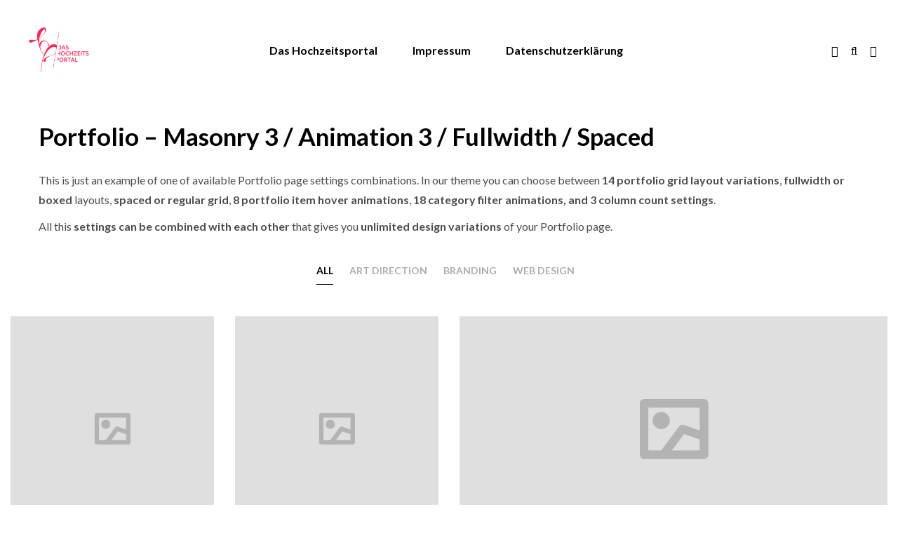

--- FILE ---
content_type: text/html; charset=UTF-8
request_url: https://dashochzeitsportal.de/portfolio/portfolio-masonry-3-animation-3-fullwidth-spaced/
body_size: 13230
content:
<!DOCTYPE html>
<html lang="de" prefix="og: http://ogp.me/ns#">
<head>
<title>Portfolio – Masonry 3 / Animation 3 / Fullwidth / Spaced &#124; Das Hochzeitsportal</title>


<!-- SEO by Squirrly SEO 11.1.10 - https://plugin.squirrly.co/ -->

<meta name="robots" content="index,follow">
<meta name="googlebot" content="index,follow,max-snippet:-1,max-image-preview:large,max-video-preview:-1">
<meta name="bingbot" content="index,follow,max-snippet:-1,max-image-preview:large,max-video-preview:-1">

<meta name="description" content="This is just an example of one of available Portfolio page settings combinations. In our theme you can choose between 14 portfolio grid layout variations, fullwidth or boxed layouts, spaced or regular grid, 8 portfolio item hover animations, 18 category filter animations, and 3 column count settings. All this settings" />
<link rel="canonical" href="https://dashochzeitsportal.de/portfolio/portfolio-masonry-3-animation-3-fullwidth-spaced/" />
<link rel="alternate" type="application/rss+xml" href="https://dashochzeitsportal.de/sitemap.xml" />

<meta name="dc.language" content="de" />
<meta name="dc.language.iso" content="de" />
<meta name="dc.publisher" content="JU-Admin" />
<meta name="dc.title" content="Portfolio – Masonry 3 / Animation 3 / Fullwidth / Spaced &#124; Das Hochzeitsportal" />
<meta name="dc.description" content="This is just an example of one of available Portfolio page settings combinations. In our theme you can choose between 14 portfolio grid layout variations, fullwidth or boxed layouts, spaced or regular grid, 8 portfolio item hover animations, 18 category filter animations, and 3 column count settings. All this settings" />
<meta name="dc.date.issued" content="2015-07-31" />

<meta property="og:url" content="https://dashochzeitsportal.de/portfolio/portfolio-masonry-3-animation-3-fullwidth-spaced/" />
<meta property="og:title" content="Portfolio – Masonry 3 / Animation 3 / Fullwidth / Spaced &#124; Das H" />
<meta property="og:description" content="This is just an example of one of available Portfolio page settings combinations. In our theme you can choose" />
<meta property="og:type" content="website" />
<meta property="og:site_name" content="Das Hochzeitsportal" />
<meta property="og:locale" content="en_US" />

<meta property="twitter:url" content="https://dashochzeitsportal.de/portfolio/portfolio-masonry-3-animation-3-fullwidth-spaced/" />
<meta property="twitter:title" content="Portfolio – Masonry 3 / Animation 3 / Fullwidth / Spaced &#124; Das H" />
<meta property="twitter:description" content="This is just an example of one of available Portfolio page settings combinations. In our theme you can choose between 14 portfolio grid layout variations, fullwidth or boxed layouts, spaced or regular grid, 8 portfolio item hover animations, 18 category filter animations, and 3" />
<meta property="twitter:domain" content="Das Hochzeitsportal" />
<meta property="twitter:card" content="summary_large_image" />
<meta property="twitter:creator" content="@twitter" />
<meta property="twitter:site" content="@twitter" />
<script type="application/ld+json">{"@context":"https://schema.org","@graph":[{"@type":"WebSite","@id":"https://dashochzeitsportal.de/portfolio/portfolio-masonry-3-animation-3-fullwidth-spaced/#website","url":"https://dashochzeitsportal.de/portfolio/portfolio-masonry-3-animation-3-fullwidth-spaced/","name":"Portfolio \u2013 Masonry 3 / Animation 3 / Fullwidth / Spaced | Das H","headline":"This is just an example of one of available Portfolio page settings combinations. In our theme you can choose","mainEntityOfPage":{"@type":"WebPage","url":"https://dashochzeitsportal.de/portfolio/portfolio-masonry-3-animation-3-fullwidth-spaced/"},"datePublished":"2015-07-31T11:21:36+00:00","dateModified":"2015-07-31T11:21:36+00:00","potentialAction":{"@type":"SearchAction","target":"https://dashochzeitsportal.de/?s={search_term_string}","query-input":"required name=search_term_string"},"author":{"@type":"Person","@id":"https://dashochzeitsportal.de/author/ju-admin/#person","url":"https://dashochzeitsportal.de/author/ju-admin/","name":"JU-Admin"},"publisher":{"@type":"Organization","@id":"https://dashochzeitsportal.de/portfolio/portfolio-masonry-3-animation-3-fullwidth-spaced/#Organization","url":"https://dashochzeitsportal.de/portfolio/portfolio-masonry-3-animation-3-fullwidth-spaced/","name":"Das Hochzeitsportal","sameAs":["https://twitter.com/twitter"]}}]}</script>
<!-- /SEO by Squirrly SEO - WordPress SEO Plugin -->



<meta name="viewport" content="width=device-width, initial-scale=1.0, maximum-scale=1.0, user-scalable=no" />
<meta charset="UTF-8" />
<link rel="profile" href="http://gmpg.org/xfn/11" />
<link rel="pingback" href="https://einfachtollehochzeiten.de/xmlrpc.php">

<script type="text/javascript" >                function apbct_attach_event_handler__backend(elem, event, callback){                    if(typeof window.addEventListener === "function") elem.addEventListener(event, callback);                    else                                              elem.attachEvent(event, callback);                }                apbct_attach_event_handler__backend(window, 'load', function(){                    if (typeof ctSetCookie === "function")                        ctSetCookie('ct_checkjs', '1241038960' );                    else                         console.log('APBCT ERROR: apbct-public--functions is not loaded.');                });    </script><link rel='dns-prefetch' href='//einfachtollehochzeiten.de' />
<link rel='dns-prefetch' href='//www.googletagmanager.com' />
<link rel='dns-prefetch' href='//fonts.googleapis.com' />
<link rel="alternate" type="application/rss+xml" title="Das Hochzeitsportal &raquo; Feed" href="https://dashochzeitsportal.de/feed/" />
<link rel="alternate" type="application/rss+xml" title="Das Hochzeitsportal &raquo; Kommentar-Feed" href="https://dashochzeitsportal.de/comments/feed/" />
<link rel="alternate" title="oEmbed (JSON)" type="application/json+oembed" href="https://dashochzeitsportal.de/wp-json/oembed/1.0/embed?url=https%3A%2F%2Fdashochzeitsportal.de%2Fportfolio%2Fportfolio-masonry-3-animation-3-fullwidth-spaced%2F" />
<link rel="alternate" title="oEmbed (XML)" type="text/xml+oembed" href="https://dashochzeitsportal.de/wp-json/oembed/1.0/embed?url=https%3A%2F%2Fdashochzeitsportal.de%2Fportfolio%2Fportfolio-masonry-3-animation-3-fullwidth-spaced%2F&#038;format=xml" />

		<style>
		.wc_apbct_email_id {
			display: none !important;
		}
		</style><style id='wp-img-auto-sizes-contain-inline-css' type='text/css'>
img:is([sizes=auto i],[sizes^="auto," i]){contain-intrinsic-size:3000px 1500px}
/*# sourceURL=wp-img-auto-sizes-contain-inline-css */
</style>
<style id='wp-emoji-styles-inline-css' type='text/css'>

	img.wp-smiley, img.emoji {
		display: inline !important;
		border: none !important;
		box-shadow: none !important;
		height: 1em !important;
		width: 1em !important;
		margin: 0 0.07em !important;
		vertical-align: -0.1em !important;
		background: none !important;
		padding: 0 !important;
	}
/*# sourceURL=wp-emoji-styles-inline-css */
</style>
<style id='wp-block-library-inline-css' type='text/css'>
:root{--wp-block-synced-color:#7a00df;--wp-block-synced-color--rgb:122,0,223;--wp-bound-block-color:var(--wp-block-synced-color);--wp-editor-canvas-background:#ddd;--wp-admin-theme-color:#007cba;--wp-admin-theme-color--rgb:0,124,186;--wp-admin-theme-color-darker-10:#006ba1;--wp-admin-theme-color-darker-10--rgb:0,107,160.5;--wp-admin-theme-color-darker-20:#005a87;--wp-admin-theme-color-darker-20--rgb:0,90,135;--wp-admin-border-width-focus:2px}@media (min-resolution:192dpi){:root{--wp-admin-border-width-focus:1.5px}}.wp-element-button{cursor:pointer}:root .has-very-light-gray-background-color{background-color:#eee}:root .has-very-dark-gray-background-color{background-color:#313131}:root .has-very-light-gray-color{color:#eee}:root .has-very-dark-gray-color{color:#313131}:root .has-vivid-green-cyan-to-vivid-cyan-blue-gradient-background{background:linear-gradient(135deg,#00d084,#0693e3)}:root .has-purple-crush-gradient-background{background:linear-gradient(135deg,#34e2e4,#4721fb 50%,#ab1dfe)}:root .has-hazy-dawn-gradient-background{background:linear-gradient(135deg,#faaca8,#dad0ec)}:root .has-subdued-olive-gradient-background{background:linear-gradient(135deg,#fafae1,#67a671)}:root .has-atomic-cream-gradient-background{background:linear-gradient(135deg,#fdd79a,#004a59)}:root .has-nightshade-gradient-background{background:linear-gradient(135deg,#330968,#31cdcf)}:root .has-midnight-gradient-background{background:linear-gradient(135deg,#020381,#2874fc)}:root{--wp--preset--font-size--normal:16px;--wp--preset--font-size--huge:42px}.has-regular-font-size{font-size:1em}.has-larger-font-size{font-size:2.625em}.has-normal-font-size{font-size:var(--wp--preset--font-size--normal)}.has-huge-font-size{font-size:var(--wp--preset--font-size--huge)}.has-text-align-center{text-align:center}.has-text-align-left{text-align:left}.has-text-align-right{text-align:right}.has-fit-text{white-space:nowrap!important}#end-resizable-editor-section{display:none}.aligncenter{clear:both}.items-justified-left{justify-content:flex-start}.items-justified-center{justify-content:center}.items-justified-right{justify-content:flex-end}.items-justified-space-between{justify-content:space-between}.screen-reader-text{border:0;clip-path:inset(50%);height:1px;margin:-1px;overflow:hidden;padding:0;position:absolute;width:1px;word-wrap:normal!important}.screen-reader-text:focus{background-color:#ddd;clip-path:none;color:#444;display:block;font-size:1em;height:auto;left:5px;line-height:normal;padding:15px 23px 14px;text-decoration:none;top:5px;width:auto;z-index:100000}html :where(.has-border-color){border-style:solid}html :where([style*=border-top-color]){border-top-style:solid}html :where([style*=border-right-color]){border-right-style:solid}html :where([style*=border-bottom-color]){border-bottom-style:solid}html :where([style*=border-left-color]){border-left-style:solid}html :where([style*=border-width]){border-style:solid}html :where([style*=border-top-width]){border-top-style:solid}html :where([style*=border-right-width]){border-right-style:solid}html :where([style*=border-bottom-width]){border-bottom-style:solid}html :where([style*=border-left-width]){border-left-style:solid}html :where(img[class*=wp-image-]){height:auto;max-width:100%}:where(figure){margin:0 0 1em}html :where(.is-position-sticky){--wp-admin--admin-bar--position-offset:var(--wp-admin--admin-bar--height,0px)}@media screen and (max-width:600px){html :where(.is-position-sticky){--wp-admin--admin-bar--position-offset:0px}}

/*# sourceURL=wp-block-library-inline-css */
</style><style id='global-styles-inline-css' type='text/css'>
:root{--wp--preset--aspect-ratio--square: 1;--wp--preset--aspect-ratio--4-3: 4/3;--wp--preset--aspect-ratio--3-4: 3/4;--wp--preset--aspect-ratio--3-2: 3/2;--wp--preset--aspect-ratio--2-3: 2/3;--wp--preset--aspect-ratio--16-9: 16/9;--wp--preset--aspect-ratio--9-16: 9/16;--wp--preset--color--black: #000000;--wp--preset--color--cyan-bluish-gray: #abb8c3;--wp--preset--color--white: #ffffff;--wp--preset--color--pale-pink: #f78da7;--wp--preset--color--vivid-red: #cf2e2e;--wp--preset--color--luminous-vivid-orange: #ff6900;--wp--preset--color--luminous-vivid-amber: #fcb900;--wp--preset--color--light-green-cyan: #7bdcb5;--wp--preset--color--vivid-green-cyan: #00d084;--wp--preset--color--pale-cyan-blue: #8ed1fc;--wp--preset--color--vivid-cyan-blue: #0693e3;--wp--preset--color--vivid-purple: #9b51e0;--wp--preset--gradient--vivid-cyan-blue-to-vivid-purple: linear-gradient(135deg,rgb(6,147,227) 0%,rgb(155,81,224) 100%);--wp--preset--gradient--light-green-cyan-to-vivid-green-cyan: linear-gradient(135deg,rgb(122,220,180) 0%,rgb(0,208,130) 100%);--wp--preset--gradient--luminous-vivid-amber-to-luminous-vivid-orange: linear-gradient(135deg,rgb(252,185,0) 0%,rgb(255,105,0) 100%);--wp--preset--gradient--luminous-vivid-orange-to-vivid-red: linear-gradient(135deg,rgb(255,105,0) 0%,rgb(207,46,46) 100%);--wp--preset--gradient--very-light-gray-to-cyan-bluish-gray: linear-gradient(135deg,rgb(238,238,238) 0%,rgb(169,184,195) 100%);--wp--preset--gradient--cool-to-warm-spectrum: linear-gradient(135deg,rgb(74,234,220) 0%,rgb(151,120,209) 20%,rgb(207,42,186) 40%,rgb(238,44,130) 60%,rgb(251,105,98) 80%,rgb(254,248,76) 100%);--wp--preset--gradient--blush-light-purple: linear-gradient(135deg,rgb(255,206,236) 0%,rgb(152,150,240) 100%);--wp--preset--gradient--blush-bordeaux: linear-gradient(135deg,rgb(254,205,165) 0%,rgb(254,45,45) 50%,rgb(107,0,62) 100%);--wp--preset--gradient--luminous-dusk: linear-gradient(135deg,rgb(255,203,112) 0%,rgb(199,81,192) 50%,rgb(65,88,208) 100%);--wp--preset--gradient--pale-ocean: linear-gradient(135deg,rgb(255,245,203) 0%,rgb(182,227,212) 50%,rgb(51,167,181) 100%);--wp--preset--gradient--electric-grass: linear-gradient(135deg,rgb(202,248,128) 0%,rgb(113,206,126) 100%);--wp--preset--gradient--midnight: linear-gradient(135deg,rgb(2,3,129) 0%,rgb(40,116,252) 100%);--wp--preset--font-size--small: 13px;--wp--preset--font-size--medium: 20px;--wp--preset--font-size--large: 36px;--wp--preset--font-size--x-large: 42px;--wp--preset--spacing--20: 0.44rem;--wp--preset--spacing--30: 0.67rem;--wp--preset--spacing--40: 1rem;--wp--preset--spacing--50: 1.5rem;--wp--preset--spacing--60: 2.25rem;--wp--preset--spacing--70: 3.38rem;--wp--preset--spacing--80: 5.06rem;--wp--preset--shadow--natural: 6px 6px 9px rgba(0, 0, 0, 0.2);--wp--preset--shadow--deep: 12px 12px 50px rgba(0, 0, 0, 0.4);--wp--preset--shadow--sharp: 6px 6px 0px rgba(0, 0, 0, 0.2);--wp--preset--shadow--outlined: 6px 6px 0px -3px rgb(255, 255, 255), 6px 6px rgb(0, 0, 0);--wp--preset--shadow--crisp: 6px 6px 0px rgb(0, 0, 0);}:where(.is-layout-flex){gap: 0.5em;}:where(.is-layout-grid){gap: 0.5em;}body .is-layout-flex{display: flex;}.is-layout-flex{flex-wrap: wrap;align-items: center;}.is-layout-flex > :is(*, div){margin: 0;}body .is-layout-grid{display: grid;}.is-layout-grid > :is(*, div){margin: 0;}:where(.wp-block-columns.is-layout-flex){gap: 2em;}:where(.wp-block-columns.is-layout-grid){gap: 2em;}:where(.wp-block-post-template.is-layout-flex){gap: 1.25em;}:where(.wp-block-post-template.is-layout-grid){gap: 1.25em;}.has-black-color{color: var(--wp--preset--color--black) !important;}.has-cyan-bluish-gray-color{color: var(--wp--preset--color--cyan-bluish-gray) !important;}.has-white-color{color: var(--wp--preset--color--white) !important;}.has-pale-pink-color{color: var(--wp--preset--color--pale-pink) !important;}.has-vivid-red-color{color: var(--wp--preset--color--vivid-red) !important;}.has-luminous-vivid-orange-color{color: var(--wp--preset--color--luminous-vivid-orange) !important;}.has-luminous-vivid-amber-color{color: var(--wp--preset--color--luminous-vivid-amber) !important;}.has-light-green-cyan-color{color: var(--wp--preset--color--light-green-cyan) !important;}.has-vivid-green-cyan-color{color: var(--wp--preset--color--vivid-green-cyan) !important;}.has-pale-cyan-blue-color{color: var(--wp--preset--color--pale-cyan-blue) !important;}.has-vivid-cyan-blue-color{color: var(--wp--preset--color--vivid-cyan-blue) !important;}.has-vivid-purple-color{color: var(--wp--preset--color--vivid-purple) !important;}.has-black-background-color{background-color: var(--wp--preset--color--black) !important;}.has-cyan-bluish-gray-background-color{background-color: var(--wp--preset--color--cyan-bluish-gray) !important;}.has-white-background-color{background-color: var(--wp--preset--color--white) !important;}.has-pale-pink-background-color{background-color: var(--wp--preset--color--pale-pink) !important;}.has-vivid-red-background-color{background-color: var(--wp--preset--color--vivid-red) !important;}.has-luminous-vivid-orange-background-color{background-color: var(--wp--preset--color--luminous-vivid-orange) !important;}.has-luminous-vivid-amber-background-color{background-color: var(--wp--preset--color--luminous-vivid-amber) !important;}.has-light-green-cyan-background-color{background-color: var(--wp--preset--color--light-green-cyan) !important;}.has-vivid-green-cyan-background-color{background-color: var(--wp--preset--color--vivid-green-cyan) !important;}.has-pale-cyan-blue-background-color{background-color: var(--wp--preset--color--pale-cyan-blue) !important;}.has-vivid-cyan-blue-background-color{background-color: var(--wp--preset--color--vivid-cyan-blue) !important;}.has-vivid-purple-background-color{background-color: var(--wp--preset--color--vivid-purple) !important;}.has-black-border-color{border-color: var(--wp--preset--color--black) !important;}.has-cyan-bluish-gray-border-color{border-color: var(--wp--preset--color--cyan-bluish-gray) !important;}.has-white-border-color{border-color: var(--wp--preset--color--white) !important;}.has-pale-pink-border-color{border-color: var(--wp--preset--color--pale-pink) !important;}.has-vivid-red-border-color{border-color: var(--wp--preset--color--vivid-red) !important;}.has-luminous-vivid-orange-border-color{border-color: var(--wp--preset--color--luminous-vivid-orange) !important;}.has-luminous-vivid-amber-border-color{border-color: var(--wp--preset--color--luminous-vivid-amber) !important;}.has-light-green-cyan-border-color{border-color: var(--wp--preset--color--light-green-cyan) !important;}.has-vivid-green-cyan-border-color{border-color: var(--wp--preset--color--vivid-green-cyan) !important;}.has-pale-cyan-blue-border-color{border-color: var(--wp--preset--color--pale-cyan-blue) !important;}.has-vivid-cyan-blue-border-color{border-color: var(--wp--preset--color--vivid-cyan-blue) !important;}.has-vivid-purple-border-color{border-color: var(--wp--preset--color--vivid-purple) !important;}.has-vivid-cyan-blue-to-vivid-purple-gradient-background{background: var(--wp--preset--gradient--vivid-cyan-blue-to-vivid-purple) !important;}.has-light-green-cyan-to-vivid-green-cyan-gradient-background{background: var(--wp--preset--gradient--light-green-cyan-to-vivid-green-cyan) !important;}.has-luminous-vivid-amber-to-luminous-vivid-orange-gradient-background{background: var(--wp--preset--gradient--luminous-vivid-amber-to-luminous-vivid-orange) !important;}.has-luminous-vivid-orange-to-vivid-red-gradient-background{background: var(--wp--preset--gradient--luminous-vivid-orange-to-vivid-red) !important;}.has-very-light-gray-to-cyan-bluish-gray-gradient-background{background: var(--wp--preset--gradient--very-light-gray-to-cyan-bluish-gray) !important;}.has-cool-to-warm-spectrum-gradient-background{background: var(--wp--preset--gradient--cool-to-warm-spectrum) !important;}.has-blush-light-purple-gradient-background{background: var(--wp--preset--gradient--blush-light-purple) !important;}.has-blush-bordeaux-gradient-background{background: var(--wp--preset--gradient--blush-bordeaux) !important;}.has-luminous-dusk-gradient-background{background: var(--wp--preset--gradient--luminous-dusk) !important;}.has-pale-ocean-gradient-background{background: var(--wp--preset--gradient--pale-ocean) !important;}.has-electric-grass-gradient-background{background: var(--wp--preset--gradient--electric-grass) !important;}.has-midnight-gradient-background{background: var(--wp--preset--gradient--midnight) !important;}.has-small-font-size{font-size: var(--wp--preset--font-size--small) !important;}.has-medium-font-size{font-size: var(--wp--preset--font-size--medium) !important;}.has-large-font-size{font-size: var(--wp--preset--font-size--large) !important;}.has-x-large-font-size{font-size: var(--wp--preset--font-size--x-large) !important;}
/*# sourceURL=global-styles-inline-css */
</style>

<style id='classic-theme-styles-inline-css' type='text/css'>
/*! This file is auto-generated */
.wp-block-button__link{color:#fff;background-color:#32373c;border-radius:9999px;box-shadow:none;text-decoration:none;padding:calc(.667em + 2px) calc(1.333em + 2px);font-size:1.125em}.wp-block-file__button{background:#32373c;color:#fff;text-decoration:none}
/*# sourceURL=/wp-includes/css/classic-themes.min.css */
</style>
<link rel='stylesheet' id='contact-form-7-css' href='https://einfachtollehochzeiten.de/wp-content/plugins/contact-form-7/includes/css/styles.css?ver=5.5.3' type='text/css' media='all' />
<link rel='stylesheet' id='responsive-lightbox-swipebox-css' href='https://einfachtollehochzeiten.de/wp-content/plugins/responsive-lightbox/assets/swipebox/swipebox.min.css?ver=2.3.3' type='text/css' media='all' />
<link rel='stylesheet' id='bootstrap-css' href='https://einfachtollehochzeiten.de/wp-content/themes/hind/css/bootstrap.css?ver=6.9' type='text/css' media='all' />
<link rel='stylesheet' id='hind-fonts-css' href='//fonts.googleapis.com/css?family=Lato%3A300%2C300italic%2C400%2C400italic%2C700%2C700italic%7CLato%3A300%2C300italic%2C400%2C400italic%2C700%2C700italic&#038;ver=1.0' type='text/css' media='all' />
<link rel='stylesheet' id='owl-main-css' href='https://einfachtollehochzeiten.de/wp-content/themes/hind/js/owl-carousel/owl.carousel.css?ver=6.9' type='text/css' media='all' />
<link rel='stylesheet' id='owl-theme-css' href='https://einfachtollehochzeiten.de/wp-content/themes/hind/js/owl-carousel/owl.theme.css?ver=6.9' type='text/css' media='all' />
<link rel='stylesheet' id='stylesheet-css' href='https://einfachtollehochzeiten.de/wp-content/themes/hind/style.css?ver=1.2' type='text/css' media='all' />
<link rel='stylesheet' id='responsive-css' href='https://einfachtollehochzeiten.de/wp-content/themes/hind/responsive.css?ver=all' type='text/css' media='all' />
<link rel='stylesheet' id='animations-css' href='https://einfachtollehochzeiten.de/wp-content/themes/hind/css/animations.css?ver=6.9' type='text/css' media='all' />
<link rel='stylesheet' id='mega-menu-css' href='https://einfachtollehochzeiten.de/wp-content/themes/hind/css/mega-menu.css?ver=6.9' type='text/css' media='all' />
<link rel='stylesheet' id='mega-menu-responsive-css' href='https://einfachtollehochzeiten.de/wp-content/themes/hind/css/mega-menu-responsive.css?ver=6.9' type='text/css' media='all' />
<link rel='stylesheet' id='font-awesome-4.5-css' href='https://einfachtollehochzeiten.de/wp-content/themes/hind/css/font-awesome.css?ver=6.9' type='text/css' media='all' />
<link rel='stylesheet' id='select2-mgt-css' href='https://einfachtollehochzeiten.de/wp-content/themes/hind/js/select2/select2.css?ver=6.9' type='text/css' media='all' />
<link rel='stylesheet' id='offcanvasmenu-css' href='https://einfachtollehochzeiten.de/wp-content/themes/hind/css/offcanvasmenu.css?ver=6.9' type='text/css' media='all' />
<link rel='stylesheet' id='nanoscroller-css' href='https://einfachtollehochzeiten.de/wp-content/themes/hind/css/nanoscroller.css?ver=6.9' type='text/css' media='all' />
<link rel='stylesheet' id='dashicons-css' href='https://einfachtollehochzeiten.de/wp-includes/css/dashicons.min.css?ver=6.9' type='text/css' media='all' />
<link rel='stylesheet' id='thickbox-css' href='https://einfachtollehochzeiten.de/wp-includes/js/thickbox/thickbox.css?ver=6.9' type='text/css' media='all' />
<link rel='stylesheet' id='js_composer_front-css' href='https://einfachtollehochzeiten.de/wp-content/plugins/js_composer/assets/css/js_composer.min.css?ver=6.8.0' type='text/css' media='all' />
<link rel='stylesheet' id='nextgen_widgets_style-css' href='https://einfachtollehochzeiten.de/wp-content/plugins/nextgen-gallery/products/photocrati_nextgen/modules/widget/static/widgets.css?ver=3.18' type='text/css' media='all' />
<link rel='stylesheet' id='nextgen_basic_thumbnails_style-css' href='https://einfachtollehochzeiten.de/wp-content/plugins/nextgen-gallery/products/photocrati_nextgen/modules/nextgen_basic_gallery/static/thumbnails/nextgen_basic_thumbnails.css?ver=3.18' type='text/css' media='all' />
<link rel='stylesheet' id='nextgen_basic_slideshow_style-css' href='https://einfachtollehochzeiten.de/wp-content/plugins/nextgen-gallery/products/photocrati_nextgen/modules/nextgen_basic_gallery/static/slideshow/ngg_basic_slideshow.css?ver=3.18' type='text/css' media='all' />
<link rel='stylesheet' id='style-cache-hind-css' href='https://einfachtollehochzeiten.de/wp-content/uploads/style-cache-hind.css?ver=6.9' type='text/css' media='all' />
<link rel='stylesheet' id='aca33b9c04-css' href='https://einfachtollehochzeiten.de/wp-content/plugins/squirrly-seo/view/assets/css/frontend.min.css?ver=11.1.10' type='text/css' media='all' />
<script type="text/javascript" src="https://einfachtollehochzeiten.de/wp-includes/js/jquery/jquery.min.js?ver=3.7.1" id="jquery-core-js"></script>
<script type="text/javascript" src="https://einfachtollehochzeiten.de/wp-includes/js/jquery/jquery-migrate.min.js?ver=3.4.1" id="jquery-migrate-js"></script>
<script type="text/javascript" id="ct_public_functions-js-extra">
/* <![CDATA[ */
var ctPublicFunctions = {"_ajax_nonce":"e02a9bef41","_rest_nonce":"a85a664481","_ajax_url":"/wp-admin/admin-ajax.php","_rest_url":"https://dashochzeitsportal.de/index.php?rest_route=/","_apbct_ajax_url":"https://einfachtollehochzeiten.de/wp-content/plugins/cleantalk-spam-protect/lib/Cleantalk/ApbctWP/Ajax.php","data__cookies_type":"native","data__ajax_type":"custom_ajax"};
//# sourceURL=ct_public_functions-js-extra
/* ]]> */
</script>
<script type="text/javascript" src="https://einfachtollehochzeiten.de/wp-content/plugins/cleantalk-spam-protect/js/apbct-public--functions.min.js?ver=5.169.1" id="ct_public_functions-js"></script>
<script type="text/javascript" id="ct_public-js-extra">
/* <![CDATA[ */
var ctPublic = {"pixel__setting":"0","pixel__enabled":"","pixel__url":null,"data__email_check_before_post":"1","data__cookies_type":"native"};
//# sourceURL=ct_public-js-extra
/* ]]> */
</script>
<script type="text/javascript" src="https://einfachtollehochzeiten.de/wp-content/plugins/cleantalk-spam-protect/js/apbct-public.min.js?ver=5.169.1" id="ct_public-js"></script>
<script type="text/javascript" src="https://einfachtollehochzeiten.de/wp-content/plugins/cleantalk-spam-protect/js/cleantalk-modal.min.js?ver=5.169.1" id="cleantalk-modal-js"></script>
<script type="text/javascript" src="https://einfachtollehochzeiten.de/wp-content/plugins/responsive-lightbox/assets/swipebox/jquery.swipebox.min.js?ver=2.3.3" id="responsive-lightbox-swipebox-js"></script>
<script type="text/javascript" src="https://einfachtollehochzeiten.de/wp-includes/js/underscore.min.js?ver=1.13.7" id="underscore-js"></script>
<script type="text/javascript" src="https://einfachtollehochzeiten.de/wp-content/plugins/responsive-lightbox/assets/infinitescroll/infinite-scroll.pkgd.min.js?ver=6.9" id="responsive-lightbox-infinite-scroll-js"></script>
<script type="text/javascript" id="responsive-lightbox-js-extra">
/* <![CDATA[ */
var rlArgs = {"script":"swipebox","selector":"lightbox","customEvents":"","activeGalleries":"1","animation":"1","hideCloseButtonOnMobile":"0","removeBarsOnMobile":"0","hideBars":"1","hideBarsDelay":"5000","videoMaxWidth":"1080","useSVG":"1","loopAtEnd":"0","woocommerce_gallery":"0","ajaxurl":"https://einfachtollehochzeiten.de/wp-admin/admin-ajax.php","nonce":"bbebfd259a"};
//# sourceURL=responsive-lightbox-js-extra
/* ]]> */
</script>
<script type="text/javascript" src="https://einfachtollehochzeiten.de/wp-content/plugins/responsive-lightbox/js/front.js?ver=2.3.3" id="responsive-lightbox-js"></script>

<!-- Google Analytics snippet added by Site Kit -->
<script type="text/javascript" src="https://www.googletagmanager.com/gtag/js?id=UA-145148634-1" id="google_gtagjs-js" async></script>
<script type="text/javascript" id="google_gtagjs-js-after">
/* <![CDATA[ */
window.dataLayer = window.dataLayer || [];function gtag(){dataLayer.push(arguments);}
gtag('set', 'linker', {"domains":["dashochzeitsportal.de"]} );
gtag("js", new Date());
gtag("set", "developer_id.dZTNiMT", true);
gtag("config", "UA-145148634-1", {"anonymize_ip":true});
//# sourceURL=google_gtagjs-js-after
/* ]]> */
</script>

<!-- End Google Analytics snippet added by Site Kit -->
<script type="text/javascript" src="https://einfachtollehochzeiten.de/wp-content/uploads/js-cache-hind.js?ver=6.9" id="js-cache-hind-js"></script>
<link rel="https://api.w.org/" href="https://dashochzeitsportal.de/wp-json/" /><link rel="alternate" title="JSON" type="application/json" href="https://dashochzeitsportal.de/wp-json/wp/v2/pages/487" /><link rel="EditURI" type="application/rsd+xml" title="RSD" href="https://einfachtollehochzeiten.de/xmlrpc.php?rsd" />
<meta name="generator" content="WordPress 6.9" />
<link rel='shortlink' href='https://dashochzeitsportal.de/?p=487' />
<meta name="generator" content="Site Kit by Google 1.48.1" />
        <script type="text/javascript">
            var jQueryMigrateHelperHasSentDowngrade = false;

			window.onerror = function( msg, url, line, col, error ) {
				// Break out early, do not processing if a downgrade reqeust was already sent.
				if ( jQueryMigrateHelperHasSentDowngrade ) {
					return true;
                }

				var xhr = new XMLHttpRequest();
				var nonce = '4432754e48';
				var jQueryFunctions = [
					'andSelf',
					'browser',
					'live',
					'boxModel',
					'support.boxModel',
					'size',
					'swap',
					'clean',
					'sub',
                ];
				var match_pattern = /\)\.(.+?) is not a function/;
                var erroredFunction = msg.match( match_pattern );

                // If there was no matching functions, do not try to downgrade.
                if ( typeof erroredFunction !== 'object' || typeof erroredFunction[1] === "undefined" || -1 === jQueryFunctions.indexOf( erroredFunction[1] ) ) {
                    return true;
                }

                // Set that we've now attempted a downgrade request.
                jQueryMigrateHelperHasSentDowngrade = true;

				xhr.open( 'POST', 'https://einfachtollehochzeiten.de/wp-admin/admin-ajax.php' );
				xhr.setRequestHeader( 'Content-Type', 'application/x-www-form-urlencoded' );
				xhr.onload = function () {
					var response,
                        reload = false;

					if ( 200 === xhr.status ) {
                        try {
                        	response = JSON.parse( xhr.response );

                        	reload = response.data.reload;
                        } catch ( e ) {
                        	reload = false;
                        }
                    }

					// Automatically reload the page if a deprecation caused an automatic downgrade, ensure visitors get the best possible experience.
					if ( reload ) {
						location.reload();
                    }
				};

				xhr.send( encodeURI( 'action=jquery-migrate-downgrade-version&_wpnonce=' + nonce ) );

				// Suppress error alerts in older browsers
				return true;
			}
        </script>

		<meta name="google-site-verification" content="zCesdgrZB8ljIk_iovdLkyA7fFoghDXZv2gRrvEbsaE">
<!-- Google AdSense snippet added by Site Kit -->
<meta name="google-adsense-platform-account" content="ca-host-pub-2644536267352236">
<meta name="google-adsense-platform-domain" content="sitekit.withgoogle.com">
<!-- End Google AdSense snippet added by Site Kit -->
<style type="text/css">.recentcomments a{display:inline !important;padding:0 !important;margin:0 !important;}</style><meta name="generator" content="Powered by WPBakery Page Builder - drag and drop page builder for WordPress."/>
<style type="text/css" id="custom-background-css">
body.custom-background { background-image: url("https://einfachtollehochzeiten.de/wp-content/uploads/2020/10/201003_Po_0057.jpg"); background-position: left top; background-size: auto; background-repeat: no-repeat; background-attachment: scroll; }
</style>
	<meta name="generator" content="Powered by Slider Revolution 6.5.14 - responsive, Mobile-Friendly Slider Plugin for WordPress with comfortable drag and drop interface." />
<link rel="icon" href="https://einfachtollehochzeiten.de/wp-content/uploads/2020/10/cropped-logo_1_web-32x32.jpg" sizes="32x32" />
<link rel="icon" href="https://einfachtollehochzeiten.de/wp-content/uploads/2020/10/cropped-logo_1_web-192x192.jpg" sizes="192x192" />
<link rel="apple-touch-icon" href="https://einfachtollehochzeiten.de/wp-content/uploads/2020/10/cropped-logo_1_web-180x180.jpg" />
<meta name="msapplication-TileImage" content="https://einfachtollehochzeiten.de/wp-content/uploads/2020/10/cropped-logo_1_web-270x270.jpg" />
<script>function setREVStartSize(e){
			//window.requestAnimationFrame(function() {
				window.RSIW = window.RSIW===undefined ? window.innerWidth : window.RSIW;
				window.RSIH = window.RSIH===undefined ? window.innerHeight : window.RSIH;
				try {
					var pw = document.getElementById(e.c).parentNode.offsetWidth,
						newh;
					pw = pw===0 || isNaN(pw) ? window.RSIW : pw;
					e.tabw = e.tabw===undefined ? 0 : parseInt(e.tabw);
					e.thumbw = e.thumbw===undefined ? 0 : parseInt(e.thumbw);
					e.tabh = e.tabh===undefined ? 0 : parseInt(e.tabh);
					e.thumbh = e.thumbh===undefined ? 0 : parseInt(e.thumbh);
					e.tabhide = e.tabhide===undefined ? 0 : parseInt(e.tabhide);
					e.thumbhide = e.thumbhide===undefined ? 0 : parseInt(e.thumbhide);
					e.mh = e.mh===undefined || e.mh=="" || e.mh==="auto" ? 0 : parseInt(e.mh,0);
					if(e.layout==="fullscreen" || e.l==="fullscreen")
						newh = Math.max(e.mh,window.RSIH);
					else{
						e.gw = Array.isArray(e.gw) ? e.gw : [e.gw];
						for (var i in e.rl) if (e.gw[i]===undefined || e.gw[i]===0) e.gw[i] = e.gw[i-1];
						e.gh = e.el===undefined || e.el==="" || (Array.isArray(e.el) && e.el.length==0)? e.gh : e.el;
						e.gh = Array.isArray(e.gh) ? e.gh : [e.gh];
						for (var i in e.rl) if (e.gh[i]===undefined || e.gh[i]===0) e.gh[i] = e.gh[i-1];
											
						var nl = new Array(e.rl.length),
							ix = 0,
							sl;
						e.tabw = e.tabhide>=pw ? 0 : e.tabw;
						e.thumbw = e.thumbhide>=pw ? 0 : e.thumbw;
						e.tabh = e.tabhide>=pw ? 0 : e.tabh;
						e.thumbh = e.thumbhide>=pw ? 0 : e.thumbh;
						for (var i in e.rl) nl[i] = e.rl[i]<window.RSIW ? 0 : e.rl[i];
						sl = nl[0];
						for (var i in nl) if (sl>nl[i] && nl[i]>0) { sl = nl[i]; ix=i;}
						var m = pw>(e.gw[ix]+e.tabw+e.thumbw) ? 1 : (pw-(e.tabw+e.thumbw)) / (e.gw[ix]);
						newh =  (e.gh[ix] * m) + (e.tabh + e.thumbh);
					}
					var el = document.getElementById(e.c);
					if (el!==null && el) el.style.height = newh+"px";
					el = document.getElementById(e.c+"_wrapper");
					if (el!==null && el) {
						el.style.height = newh+"px";
						el.style.display = "block";
					}
				} catch(e){
					console.log("Failure at Presize of Slider:" + e)
				}
			//});
		  };</script>
<style type="text/css" data-type="vc_shortcodes-custom-css">.vc_custom_1438341717278{margin-bottom: 80px !important;}</style><noscript><style> .wpb_animate_when_almost_visible { opacity: 1; }</style></noscript><link rel='stylesheet' id='rs-plugin-settings-css' href='https://einfachtollehochzeiten.de/wp-content/plugins/revslider/public/assets/css/rs6.css?ver=6.5.14' type='text/css' media='all' />
<style id='rs-plugin-settings-inline-css' type='text/css'>
#rs-demo-id {}
/*# sourceURL=rs-plugin-settings-inline-css */
</style>
</head>

<body class="wp-singular page-template-default page page-id-487 page-child parent-pageid-1863 custom-background wp-theme-hind wpb-js-composer js-comp-ver-6.8.0 vc_responsive">


    <!-- Preloader -->
    <div class="mask">
        <div id="preloader">
        <div class="la-line-scale la-dark">
            <div></div>
            <div></div>
            <div></div>
            <div></div>
            <div></div>
        </div>
    </div>
    
    </div>
    <!--/Preloader -->
    <header class="sticky-header main-header">
<div class="container-fluid">
  <div class="row">
    <div class="col-md-12">

      <div class="header-left logo">
                      <a class="logo-link" href="https://einfachtollehochzeiten.de"><img src="https://einfachtollehochzeiten.de/wp-content/uploads/2020/10/logo_1_web.jpg" alt="Das Hochzeitsportal" class="regular-logo"><img src="https://einfachtollehochzeiten.de/wp-content/uploads/2020/10/logo_1_web.jpg" alt="Das Hochzeitsportal" class="light-logo"></a>
                  </div>

      <div class="header-center">
                              <div id="navbar" class="navbar navbar-default clearfix mgt-mega-menu">
          <div class="navbar-inner">

              <div class="navbar-toggle" data-toggle="collapse" data-target=".collapse">
                Menu              </div>

              <div class="navbar-collapse collapse"><ul id="menu-das-hochzeitsportal-1" class="nav"><li id="mgt-menu-item-1989" class="menu-item menu-item-type-post_type menu-item-object-page menu-item-home"><a href="https://dashochzeitsportal.de/"><strong>Das Hochzeitsportal</strong></a></li><li id="mgt-menu-item-1994" class="menu-item menu-item-type-post_type menu-item-object-page"><a href="https://dashochzeitsportal.de/impressum/"><strong>Impressum</strong></a></li><li id="mgt-menu-item-1997" class="menu-item menu-item-type-post_type menu-item-object-page menu-item-privacy-policy"><a href="https://dashochzeitsportal.de/datenschutzerklaerung/"><strong>Datenschutzerklärung</strong></a></li></ul></div>
          </div>
        </div>

                  </div>

      <div class="header-right">
            <ul class="header-nav">
        <li><a href="http://facebook.com/dashochzeitsportal" target="_blank" class="a-facebook"><i class="fa fa-facebook"></i></a></li>                <li class="search-toggle"><div id="trigger-search"><a class="search-toggle-btn"><i class="fa fa-search"></i></a></div></li>
                        <li class="float-sidebar-toggle"><div id="st-sidebar-trigger-effects"><a class="float-sidebar-toggle-btn" data-effect="st-sidebar-effect-2"><i class="fa fa-align-left"></i></a></div></li>
        

      </ul>
      </div>
    </div>
  </div>

</div>
</header>


	
<div class="content-block ">
    <div class="container">
    <div class="row">
      <div class="col-md-12">
        <div class="page-item-title">
          <h1>Portfolio – Masonry 3 / Animation 3 / Fullwidth / Spaced</h1>
        </div>
      </div>
    </div>
  </div>
    <div class="page-container container">
    <div class="row">
      			<div class="col-md-12 entry-content">

      <article>
				<div class="vc_row wpb_row vc_row-fluid"><div class="wpb_column vc_column_container vc_col-sm-12"><div class="vc_column-inner"><div class="wpb_wrapper">
	<div class="wpb_text_column wpb_content_element " >
		<div class="wpb_wrapper">
			<p>This is just an example of one of available Portfolio page settings combinations. In our theme you can choose between <strong>14 portfolio grid layout variations</strong>, <strong>fullwidth or boxed</strong> layouts, <strong>spaced or regular grid</strong>, <strong>8 portfolio item hover animations</strong>, <strong>18 category filter animations, and 3 column count settings</strong>.</p>
<p>All this <strong>settings can be combined with each other</strong> that gives you <strong>unlimited design variations</strong> of your Portfolio page.</p>

		</div>
	</div>
</div></div></div></div><div data-vc-full-width="true" data-vc-full-width-init="false" data-vc-stretch-content="true" class="vc_row wpb_row vc_row-fluid vc_custom_1438341717278"><div class="wpb_column vc_column_container vc_col-sm-12"><div class="vc_column-inner"><div class="wpb_wrapper">
		<div class="row portfolio-filter">
		<div class="col-md-12">
		<a class="filter" data-filter="all">All</a>
		<a class="filter" data-filter=".art-direction">Art direction</a> <a class="filter" data-filter=".branding">Branding</a> <a class="filter" data-filter=".web-design">Web design</a>  
				</div>
	</div>
	
	<div class="portfolio-list portfolio-columns-4 portfolio-grid-layout-3  portfolio-with-spaces clearfix" id="portfolio-list">

		<div class="portfolio-item-block portfolio-item-animation-2 mix branding" data-item="1" data-name="SLOKO">
	<div class="portfolio-item-block-inside">
	  <a href="https://dashochzeitsportal.de/portfolio-item/sloko/" target="_self">
	    <div class="portfolio-item-image" data-style="background-image: url(https://einfachtollehochzeiten.de/wp-content/uploads/2015/08/import_placeholder.png);"></div>
	    <div class="portfolio-item-bg"></div>
	    <div class="info">
	      <span class="sub-title">Branding</span>
	      <h4 class="title">SLOKO</h4>
	    </div>
	  </a>
	</div>
	</div>
		<div class="portfolio-item-block portfolio-item-animation-2 mix web-design" data-item="2" data-name="Frock Hub">
	<div class="portfolio-item-block-inside">
	  <a href="https://dashochzeitsportal.de/portfolio-item/frock-hub/" target="_self">
	    <div class="portfolio-item-image" data-style="background-image: url(https://einfachtollehochzeiten.de/wp-content/uploads/2015/07/import_placeholder.png);"></div>
	    <div class="portfolio-item-bg"></div>
	    <div class="info">
	      <span class="sub-title">Web design</span>
	      <h4 class="title">Frock Hub</h4>
	    </div>
	  </a>
	</div>
	</div>
		<div class="portfolio-item-block portfolio-item-animation-2 mix branding" data-item="3" data-name="Palm House">
	<div class="portfolio-item-block-inside">
	  <a href="https://dashochzeitsportal.de/portfolio-item/palm-house/" target="_self">
	    <div class="portfolio-item-image" data-style="background-image: url(https://einfachtollehochzeiten.de/wp-content/uploads/2015/07/import_placeholder.png);"></div>
	    <div class="portfolio-item-bg"></div>
	    <div class="info">
	      <span class="sub-title">Branding</span>
	      <h4 class="title">Palm House</h4>
	    </div>
	  </a>
	</div>
	</div>
		<div class="portfolio-item-block portfolio-item-animation-2 mix web-design" data-item="1" data-name="Rosalina Pong">
	<div class="portfolio-item-block-inside">
	  <a href="https://dashochzeitsportal.de/portfolio-item/rosalina-pong/" target="_self">
	    <div class="portfolio-item-image" data-style="background-image: url(https://einfachtollehochzeiten.de/wp-content/uploads/2015/07/import_placeholder.png);"></div>
	    <div class="portfolio-item-bg"></div>
	    <div class="info">
	      <span class="sub-title">Web design</span>
	      <h4 class="title">Rosalina Pong</h4>
	    </div>
	  </a>
	</div>
	</div>
		<div class="portfolio-item-block portfolio-item-animation-2 mix art-direction web-design" data-item="2" data-name="Escape">
	<div class="portfolio-item-block-inside">
	  <a href="https://dashochzeitsportal.de/portfolio-item/escape/" target="_self">
	    <div class="portfolio-item-image" data-style="background-image: url(https://einfachtollehochzeiten.de/wp-content/uploads/2015/07/import_placeholder.png);"></div>
	    <div class="portfolio-item-bg"></div>
	    <div class="info">
	      <span class="sub-title">Art direction / Web design</span>
	      <h4 class="title">Escape</h4>
	    </div>
	  </a>
	</div>
	</div>
		<div class="portfolio-item-block portfolio-item-animation-2 mix web-design" data-item="3" data-name="Oosten">
	<div class="portfolio-item-block-inside">
	  <a href="https://dashochzeitsportal.de/portfolio-item/oosten/" target="_self">
	    <div class="portfolio-item-image" data-style="background-image: url(https://einfachtollehochzeiten.de/wp-content/uploads/2015/07/import_placeholder.png);"></div>
	    <div class="portfolio-item-bg"></div>
	    <div class="info">
	      <span class="sub-title">Web design</span>
	      <h4 class="title">Oosten</h4>
	    </div>
	  </a>
	</div>
	</div>
		<div class="portfolio-item-block portfolio-item-animation-2 mix branding" data-item="1" data-name="Buds">
	<div class="portfolio-item-block-inside">
	  <a href="https://dashochzeitsportal.de/portfolio-item/buds/" target="_self">
	    <div class="portfolio-item-image" data-style="background-image: url(https://einfachtollehochzeiten.de/wp-content/uploads/2015/07/import_placeholder.png);"></div>
	    <div class="portfolio-item-bg"></div>
	    <div class="info">
	      <span class="sub-title">Branding</span>
	      <h4 class="title">Buds</h4>
	    </div>
	  </a>
	</div>
	</div>
		<div class="portfolio-item-block portfolio-item-animation-2 mix web-design" data-item="2" data-name="P &#038; Co &#8211; One Year Strong">
	<div class="portfolio-item-block-inside">
	  <a href="https://dashochzeitsportal.de/portfolio-item/p-co/" target="_self">
	    <div class="portfolio-item-image" data-style="background-image: url(https://einfachtollehochzeiten.de/wp-content/uploads/2015/07/import_placeholder.png);"></div>
	    <div class="portfolio-item-bg"></div>
	    <div class="info">
	      <span class="sub-title">Web design</span>
	      <h4 class="title">P &#038; Co &#8211; One Year Strong</h4>
	    </div>
	  </a>
	</div>
	</div>
		<div class="portfolio-item-block portfolio-item-animation-2 mix web-design" data-item="3" data-name="M&#038;C Saatchi">
	<div class="portfolio-item-block-inside">
	  <a href="https://dashochzeitsportal.de/portfolio-item/sport-project/" target="_self">
	    <div class="portfolio-item-image" data-style="background-image: url(https://einfachtollehochzeiten.de/wp-content/uploads/2015/07/import_placeholder.png);"></div>
	    <div class="portfolio-item-bg"></div>
	    <div class="info">
	      <span class="sub-title">Web design</span>
	      <h4 class="title">M&#038;C Saatchi</h4>
	    </div>
	  </a>
	</div>
	</div>
		<div class="portfolio-item-block portfolio-item-animation-2 mix web-design" data-item="1" data-name="Playing fashion">
	<div class="portfolio-item-block-inside">
	  <a href="https://dashochzeitsportal.de/portfolio-item/playing-fashion/" target="_self">
	    <div class="portfolio-item-image" data-style="background-image: url(https://einfachtollehochzeiten.de/wp-content/uploads/2015/07/import_placeholder.png);"></div>
	    <div class="portfolio-item-bg"></div>
	    <div class="info">
	      <span class="sub-title">Web design</span>
	      <h4 class="title">Playing fashion</h4>
	    </div>
	  </a>
	</div>
	</div>
		<div class="portfolio-item-block portfolio-item-animation-2 mix branding" data-item="2" data-name="Parfum">
	<div class="portfolio-item-block-inside">
	  <a href="https://dashochzeitsportal.de/portfolio-item/parfum/" target="_self">
	    <div class="portfolio-item-image" data-style="background-image: url(https://einfachtollehochzeiten.de/wp-content/uploads/2015/07/import_placeholder.png);"></div>
	    <div class="portfolio-item-bg"></div>
	    <div class="info">
	      <span class="sub-title">Branding</span>
	      <h4 class="title">Parfum</h4>
	    </div>
	  </a>
	</div>
	</div>
		<div class="portfolio-item-block portfolio-item-animation-2 mix branding" data-item="3" data-name="Carine Marque">
	<div class="portfolio-item-block-inside">
	  <a href="https://dashochzeitsportal.de/portfolio-item/carine-marque/" target="_self">
	    <div class="portfolio-item-image" data-style="background-image: url(https://einfachtollehochzeiten.de/wp-content/uploads/2015/07/import_placeholder.png);"></div>
	    <div class="portfolio-item-bg"></div>
	    <div class="info">
	      <span class="sub-title">Branding</span>
	      <h4 class="title">Carine Marque</h4>
	    </div>
	  </a>
	</div>
	</div>
		<div class="portfolio-item-block portfolio-item-animation-2 mix web-design" data-item="1" data-name="Talk PR">
	<div class="portfolio-item-block-inside">
	  <a href="https://dashochzeitsportal.de/portfolio-item/talk-pr/" target="_self">
	    <div class="portfolio-item-image" data-style="background-image: url(https://einfachtollehochzeiten.de/wp-content/uploads/2015/07/import_placeholder.png);"></div>
	    <div class="portfolio-item-bg"></div>
	    <div class="info">
	      <span class="sub-title">Web design</span>
	      <h4 class="title">Talk PR</h4>
	    </div>
	  </a>
	</div>
	</div>
		<div class="portfolio-item-block portfolio-item-animation-2 mix web-design" data-item="2" data-name="Alltime">
	<div class="portfolio-item-block-inside">
	  <a href="https://dashochzeitsportal.de/portfolio-item/alltime/" target="_self">
	    <div class="portfolio-item-image" data-style="background-image: url(https://einfachtollehochzeiten.de/wp-content/uploads/2015/07/import_placeholder.png);"></div>
	    <div class="portfolio-item-bg"></div>
	    <div class="info">
	      <span class="sub-title">Web design</span>
	      <h4 class="title">Alltime</h4>
	    </div>
	  </a>
	</div>
	</div>
		         
	
	</div>


<script>(function($){
	    $(document).ready(function() {

		    $("#portfolio-list").mixItUp({effects:["fade","scale"],easing:"snap"});

	    });})(jQuery);</script></div></div></div></div><div class="vc_row-full-width"></div>
      </article>


        


			</div>
          </div>
  </div>
</div>


<div class="container-fluid container-fluid-footer">
<div class="row">

<footer>
<div class="container">
<div class="row">
    <div class="col-md-4 col-sm-4 footer-copyright">
    <h6>Copyright</h6>
Das Hochzeitportal&nbsp;    </div>
    <div class="col-md-4 col-sm-4 footer-follow">
    <h6>Follow</h6>
<a href="http://facebook.com/dashochzeitsportal">Facebook</a>&nbsp;    </div>
    <div class="col-md-4 col-sm-4 footer-contact">
    <h6>Contact</h6>
<a href="info@dashochzeitsportal.de">Email</a> / +49 30 54 805 200    </div>

</div>
</div>
<a id="top-link" href="#top"><span>Top</span></a>
</footer>

</div>
</div>
<nav id="offcanvas-sidebar-nav" class="st-sidebar-menu st-sidebar-effect-2">
<div class="st-sidebar-menu-close-btn"><i class="fa fa-times"></i></div>
      <div class="offcanvas-sidebar sidebar">
    <ul id="offcanvas-sidebar" class="clearfix">
      <li id="text-3" class="widget widget_text"><h2 class="widgettitle">Follow</h2>
			<div class="textwidget"><div class="widget-social-follow"><a href="http://facebook.com/magniumthemes" target="_blank"><i class="fa fa-facebook"></i></a><a href="http://twitter.com/magniumthemes" target="_blank"><i class="fa fa-twitter"></i></a><a href="http://google.com/+maniumthemescompany" target="_blank"><i class="fa fa-google-plus"></i></a><a href="http://behance.net/magniumthemes" target="_blank"><i class="fa fa-behance"></i></a><a href="http://instagram.com/mrsmilkandway" target="_blank"><i class="fa fa-instagram"></i></a></div></div>
		</li>
<li id="text-4" class="widget widget_text">			<div class="textwidget"><br/><br/><div class="text-center"><img src="http://placehold.it/218x84/" width="120" alt="Hind"/></div></div>
		</li>
    </ul>
    </div>
  </nav>
<div class="search-fullscreen-wrapper">
  <div class="search-fullscreen-form">
    <div class="search-close-btn"><i class="fa fa-times"></i></div>
    	<form method="get" id="searchform" class="searchform" action="https://dashochzeitsportal.de/">
		<input type="search" class="field" name="s" value="" id="s" placeholder="Type keyword(s) here and hit Enter &hellip;" />
		<input type="submit" class="submit btn" id="searchsubmit" value="Search" />
	</form>
  </div>
</div>
<script type="text/javascript" >				
                    window.addEventListener('DOMContentLoaded', function () {
                        setTimeout(function(){
                            if( document.querySelectorAll('[name^=ct_checkjs]').length > 0 ) {
                                apbct_public_sendAJAX(
                                    { action: 'apbct_js_keys__get' },
                                    { callback: apbct_js_keys__set_input_value, apbct_ajax: 'custom_ajax' }
                                )
                            }
                        },0)					    
                    });				
                </script>
		<script>
			window.RS_MODULES = window.RS_MODULES || {};
			window.RS_MODULES.modules = window.RS_MODULES.modules || {};
			window.RS_MODULES.waiting = window.RS_MODULES.waiting || [];
			window.RS_MODULES.defered = true;
			window.RS_MODULES.moduleWaiting = window.RS_MODULES.moduleWaiting || {};
			window.RS_MODULES.type = 'compiled';
		</script>
		<script type="speculationrules">
{"prefetch":[{"source":"document","where":{"and":[{"href_matches":"/*"},{"not":{"href_matches":["/wp-*.php","/wp-admin/*","/wp-content/uploads/*","/wp-content/*","/wp-content/plugins/*","/wp-content/themes/hind/*","/*\\?(.+)"]}},{"not":{"selector_matches":"a[rel~=\"nofollow\"]"}},{"not":{"selector_matches":".no-prefetch, .no-prefetch a"}}]},"eagerness":"conservative"}]}
</script>
		<script type="text/javascript">// <![CDATA[
			if( window.devicePixelRatio !== undefined ) document.cookie = 'devicePixelRatio = ' + window.devicePixelRatio;
		// ]]></script>
		<script type="text/html" id="wpb-modifications"></script><script type="text/javascript" src="https://einfachtollehochzeiten.de/wp-includes/js/dist/vendor/wp-polyfill.min.js?ver=3.15.0" id="wp-polyfill-js"></script>
<script type="text/javascript" id="contact-form-7-js-extra">
/* <![CDATA[ */
var wpcf7 = {"api":{"root":"https://dashochzeitsportal.de/wp-json/","namespace":"contact-form-7/v1"}};
//# sourceURL=contact-form-7-js-extra
/* ]]> */
</script>
<script type="text/javascript" src="https://einfachtollehochzeiten.de/wp-content/plugins/contact-form-7/includes/js/index.js?ver=5.5.3" id="contact-form-7-js"></script>
<script type="text/javascript" src="https://einfachtollehochzeiten.de/wp-content/plugins/revslider/public/assets/js/rbtools.min.js?ver=6.5.14" defer async id="tp-tools-js"></script>
<script type="text/javascript" src="https://einfachtollehochzeiten.de/wp-content/plugins/revslider/public/assets/js/rs6.min.js?ver=6.5.14" defer async id="revmin-js"></script>
<script type="text/javascript" id="thickbox-js-extra">
/* <![CDATA[ */
var thickboxL10n = {"next":"N\u00e4chste \u003E","prev":"\u003C Vorherige","image":"Bild","of":"von","close":"Schlie\u00dfen","noiframes":"Diese Funktion erfordert iframes. Du hast jedoch iframes deaktiviert oder dein Browser unterst\u00fctzt diese nicht.","loadingAnimation":"https://einfachtollehochzeiten.de/wp-includes/js/thickbox/loadingAnimation.gif"};
//# sourceURL=thickbox-js-extra
/* ]]> */
</script>
<script type="text/javascript" src="https://einfachtollehochzeiten.de/wp-includes/js/thickbox/thickbox.js?ver=3.1-20121105" id="thickbox-js"></script>
<script type="text/javascript" src="https://einfachtollehochzeiten.de/wp-content/themes/hind/js/bootstrap.min.js?ver=3.1.1" id="bootstrap-js"></script>
<script type="text/javascript" src="https://einfachtollehochzeiten.de/wp-content/themes/hind/js/easing.js?ver=1.3" id="easing-js"></script>
<script type="text/javascript" src="https://einfachtollehochzeiten.de/wp-content/themes/hind/js/jquery.parallax.js?ver=1.1.3" id="hind-parallax-js"></script>
<script type="text/javascript" src="https://einfachtollehochzeiten.de/wp-content/themes/hind/js/select2/select2.min.js?ver=3.5.1" id="hind-select2-js"></script>
<script type="text/javascript" src="https://einfachtollehochzeiten.de/wp-content/themes/hind/js/owl-carousel/owl.carousel.min.js?ver=1.3.3" id="owl-carousel-js"></script>
<script type="text/javascript" src="https://einfachtollehochzeiten.de/wp-content/themes/hind/js/jquery.nanoscroller.min.js?ver=3.4.0" id="nanoscroller-js"></script>
<script type="text/javascript" src="https://einfachtollehochzeiten.de/wp-content/themes/hind/js/jquery.mixitup.min.js?ver=2.1.7" id="mixitup-js"></script>
<script type="text/javascript" src="https://einfachtollehochzeiten.de/wp-content/themes/hind/js/TweenMax.min.js?ver=1.0" id="tweenmax-js"></script>
<script type="text/javascript" src="https://einfachtollehochzeiten.de/wp-content/themes/hind/js/jquery.superscrollorama.js?ver=1.0" id="scrollorama-js"></script>
<script type="text/javascript" src="https://einfachtollehochzeiten.de/wp-content/themes/hind/js/template.js?ver=1.2" id="hind-script-js"></script>
<script type="text/javascript" src="https://einfachtollehochzeiten.de/wp-content/plugins/js_composer/assets/js/dist/js_composer_front.min.js?ver=6.8.0" id="wpb_composer_front_js-js"></script>
<script id="wp-emoji-settings" type="application/json">
{"baseUrl":"https://s.w.org/images/core/emoji/17.0.2/72x72/","ext":".png","svgUrl":"https://s.w.org/images/core/emoji/17.0.2/svg/","svgExt":".svg","source":{"concatemoji":"https://einfachtollehochzeiten.de/wp-includes/js/wp-emoji-release.min.js?ver=6.9"}}
</script>
<script type="module">
/* <![CDATA[ */
/*! This file is auto-generated */
const a=JSON.parse(document.getElementById("wp-emoji-settings").textContent),o=(window._wpemojiSettings=a,"wpEmojiSettingsSupports"),s=["flag","emoji"];function i(e){try{var t={supportTests:e,timestamp:(new Date).valueOf()};sessionStorage.setItem(o,JSON.stringify(t))}catch(e){}}function c(e,t,n){e.clearRect(0,0,e.canvas.width,e.canvas.height),e.fillText(t,0,0);t=new Uint32Array(e.getImageData(0,0,e.canvas.width,e.canvas.height).data);e.clearRect(0,0,e.canvas.width,e.canvas.height),e.fillText(n,0,0);const a=new Uint32Array(e.getImageData(0,0,e.canvas.width,e.canvas.height).data);return t.every((e,t)=>e===a[t])}function p(e,t){e.clearRect(0,0,e.canvas.width,e.canvas.height),e.fillText(t,0,0);var n=e.getImageData(16,16,1,1);for(let e=0;e<n.data.length;e++)if(0!==n.data[e])return!1;return!0}function u(e,t,n,a){switch(t){case"flag":return n(e,"\ud83c\udff3\ufe0f\u200d\u26a7\ufe0f","\ud83c\udff3\ufe0f\u200b\u26a7\ufe0f")?!1:!n(e,"\ud83c\udde8\ud83c\uddf6","\ud83c\udde8\u200b\ud83c\uddf6")&&!n(e,"\ud83c\udff4\udb40\udc67\udb40\udc62\udb40\udc65\udb40\udc6e\udb40\udc67\udb40\udc7f","\ud83c\udff4\u200b\udb40\udc67\u200b\udb40\udc62\u200b\udb40\udc65\u200b\udb40\udc6e\u200b\udb40\udc67\u200b\udb40\udc7f");case"emoji":return!a(e,"\ud83e\u1fac8")}return!1}function f(e,t,n,a){let r;const o=(r="undefined"!=typeof WorkerGlobalScope&&self instanceof WorkerGlobalScope?new OffscreenCanvas(300,150):document.createElement("canvas")).getContext("2d",{willReadFrequently:!0}),s=(o.textBaseline="top",o.font="600 32px Arial",{});return e.forEach(e=>{s[e]=t(o,e,n,a)}),s}function r(e){var t=document.createElement("script");t.src=e,t.defer=!0,document.head.appendChild(t)}a.supports={everything:!0,everythingExceptFlag:!0},new Promise(t=>{let n=function(){try{var e=JSON.parse(sessionStorage.getItem(o));if("object"==typeof e&&"number"==typeof e.timestamp&&(new Date).valueOf()<e.timestamp+604800&&"object"==typeof e.supportTests)return e.supportTests}catch(e){}return null}();if(!n){if("undefined"!=typeof Worker&&"undefined"!=typeof OffscreenCanvas&&"undefined"!=typeof URL&&URL.createObjectURL&&"undefined"!=typeof Blob)try{var e="postMessage("+f.toString()+"("+[JSON.stringify(s),u.toString(),c.toString(),p.toString()].join(",")+"));",a=new Blob([e],{type:"text/javascript"});const r=new Worker(URL.createObjectURL(a),{name:"wpTestEmojiSupports"});return void(r.onmessage=e=>{i(n=e.data),r.terminate(),t(n)})}catch(e){}i(n=f(s,u,c,p))}t(n)}).then(e=>{for(const n in e)a.supports[n]=e[n],a.supports.everything=a.supports.everything&&a.supports[n],"flag"!==n&&(a.supports.everythingExceptFlag=a.supports.everythingExceptFlag&&a.supports[n]);var t;a.supports.everythingExceptFlag=a.supports.everythingExceptFlag&&!a.supports.flag,a.supports.everything||((t=a.source||{}).concatemoji?r(t.concatemoji):t.wpemoji&&t.twemoji&&(r(t.twemoji),r(t.wpemoji)))});
//# sourceURL=https://einfachtollehochzeiten.de/wp-includes/js/wp-emoji-loader.min.js
/* ]]> */
</script>
</body>
</html>


--- FILE ---
content_type: text/css
request_url: https://einfachtollehochzeiten.de/wp-content/themes/hind/style.css?ver=1.2
body_size: 17913
content:
/* Theme Name:Hind
Theme URI:http://wp.magnium-themes.com/hind/hind-selector/
Author:Hind Themes
Author URI:https://magniumthemes.com/
Text Domain: hind
Description:Hind - Premium Responsive WordPress Portfolio Theme
Version:2.1
License:Themeforest Split License
License URI:-
Tags:light,white,fluid-layout,fixed-layout,responsive-layout,custom-colors,custom-menu,featured-images,post-formats,theme-options
*/

/* [Table of contents]

1. Bootstrap overrides and common tag styles
2. Pages
3. Header
4. Main menu
5. Main Menu below header
6. Masonry blog layout
7. Blog post
8. Post social share
9. Navigation for posts
10. Additional footer
11. Footer
12. Sidebars
13. WooCommerce overrides
14. Wordpress default styles overrides
15. SelectBox overrides
16. OWL Carousel slider script overrides
17. Revolution Slider plugin overrides
18. Visual Composer plugin overrides
19. WPML plugin overrides
20. MGT Shortcodes
21. Offcavas Menu
22. Contact form 7 & Ninja Forms
*/

/*
* 1. Bootstrap overrides and common tag styles
*/
html {
    overflow-x: hidden;
}
body {
    font-family: Arial, sans-serif;
    margin-top: 0 !important;
    background: #ffffff;
    font-size: 16px;
    color: #4c4d4f;
    line-height: 28px;
    text-rendering: optimizeLegibility;
}
a,
a:focus {
    color: #1151d3;
    text-decoration: underline;
}
a:hover {
    color: #000000;
    text-decoration: none;
}
a:focus {
    text-decoration: none;
    -webkit-touch-callout: none;
    -webkit-user-select: none;
    -khtml-user-select: none;
    -moz-user-select: none;
    -ms-user-select: none;
    user-select: none;
    outline-style: none;
    outline: 0;
}
h1,
h2,
h3,
h4,
h5,
h6 {
    margin-top: 0;
    margin-bottom: 15px;
}
h1 {
    font-size: 35px;
}
h2 {
    font-size: 25px;
}
h3 {
    font-size: 20px;
}
h4 {
    font-size: 16px;
}
h5 {
    font-size: 14px;
}
h6 {
    font-size: 12px;
}
cite {
    font-style: italic;
}
input:focus,
select:focus,
textarea:focus,
button:focus {
    outline: none;
}
select,
textarea,
input[type="text"],
input[type="password"],
input[type="datetime"],
input[type="datetime-local"],
input[type="date"],
input[type="month"],
input[type="time"],
input[type="week"],
input[type="number"],
input[type="email"],
input[type="url"],
input[type="search"],
input[type="tel"],
input[type="color"],
.uneditable-input {
    box-shadow: none;
    -webkit-border-radius: 0;
    -moz-border-radius: 0;
    border-radius: 0;
}
select,
input[type="text"],
input[type="password"],
input[type="datetime"],
input[type="datetime-local"],
input[type="date"],
input[type="month"],
input[type="time"],
input[type="week"],
input[type="number"],
input[type="email"],
input[type="url"],
input[type="search"],
input[type="tel"],
input[type="color"]
input[type="radio"],
input[type="checkbox"] {
    height: 46px;
}
textarea {
    resize: none;
    height: 150px;
    margin-bottom: 30px;
    -moz-box-sizing: border-box;
    box-sizing: border-box;
}
select {
    max-width: 100%;
}
input,
input.input-text,
select,
textarea {
    border: 1px solid #e6e6e6;
    background-color: #ffffff;
    padding: 14px;
    color: #000000;
    font-size: 13px;
    vertical-align: middle;
    box-shadow: none;
    border-radius: 0;
    line-height: 15px;
    font-weight: 400;
}
.woocommerce form .form-row input.input-text,
.woocommerce form .form-row textarea {
    line-height: 15px;
}
input::-webkit-input-placeholder,
input:-moz-placeholder  {
    font-size: 13px!important;
}
textarea:focus,
input:focus {
    border: 1px solid #000000;
    box-shadow: none;
}
input:focus:invalid:focus,
textarea:focus:invalid:focus,
select:focus:invalid:focus {
   border-color: #fb7f88;
}
input:-moz-placeholder,
textarea:-moz-placeholder,
input:-ms-input-placeholder,
textarea:-ms-input-placeholder,
input::-webkit-input-placeholder,
textarea::-webkit-input-placeholder {
    color: #aaaaaa;
    font-size: 18px;
}
a.btn,
.btn,
.btn:focus,
input[type="submit"],
.wp-block-button a,
.woocommerce #content input.button,
.woocommerce #respond input#submit,
.woocommerce a.button,
.woocommerce button.button,
.woocommerce input.button,
.woocommerce-page #content input.button,
.woocommerce-page #respond input#submit,
.woocommerce-page a.button,
.woocommerce-page button.button,
.woocommerce-page input.button,
.woocommerce a.added_to_cart,
.woocommerce-page a.added_to_cart {
    padding: 16px 30px;
    line-height: 1;
    color: #fff;
    text-align: left;
    text-shadow: none;
    text-decoration: none;
    vertical-align: middle;
    cursor: pointer;
    background: #1151d3;
    border: none;
    border-radius: 0;
    filter: none;
    box-shadow: none;
    text-align: center;
    font-size: 13px;
    font-weight: bold;
    height: 46px;
    text-transform: uppercase;
}
a.btn.mgt-button {
    height: auto;
}
.woocommerce #content input.button.alt,
.woocommerce #respond input#submit.alt,
.woocommerce a.button.alt,
.woocommerce button.button.alt,
.woocommerce input.button.alt,
.woocommerce-page #content input.button.alt,
.woocommerce-page #respond input#submit.alt,
.woocommerce-page a.button.alt,
.woocommerce-page button.button.alt,
.woocommerce-page input.button.alt {
    background: #eeeeee;
    color: #000;
}
.woocommerce #content input.button.alt:hover,
.woocommerce #respond input#submit.alt:hover,
.woocommerce a.button.alt:hover,
.woocommerce button.button.alt:hover,
.woocommerce input.button.alt:hover,
.woocommerce-page #content input.button.alt:hover,
.woocommerce-page #respond input#submit.alt:hover,
.woocommerce-page a.button.alt:hover,
.woocommerce-page button.button.alt:hover,
.woocommerce-page input.button.alt:hover {
    text-shadow: none;
}

.btn:hover,
input[type="submit"]:hover,
.wp-block-button a:hover,
.woocommerce #content input.button:hover,
.woocommerce #respond input#submit:hover,
.woocommerce a.button:hover,
.woocommerce button.button:hover,
.woocommerce input.button:hover,
.woocommerce-page #content input.button:hover,
.woocommerce-page #respond input#submit:hover,
.woocommerce-page a.button:hover,
.woocommerce-page button.button:hover,
.woocommerce-page input.button:hover,
.woocommerce #content input.button.alt:hover,
.woocommerce #respond input#submit.alt:hover,
.woocommerce a.button.alt:hover,
.woocommerce button.button.alt:hover,
.woocommerce input.button.alt:hover,
.woocommerce-page #content input.button.alt:hover,
.woocommerce-page #respond input#submit.alt:hover,
.woocommerce-page a.button.alt:hover,
.woocommerce-page button.button.alt:hover,
.woocommerce-page input.button.alt:hover,
#jckqv .button:hover {
    background: #000000;
    color: #fff;
}
.btn:active,
.btn-primary,
.btn-primary:focus {
    color: #ffffff;
    background: #000000;
    box-shadow: none;
}
.btn-primary:hover,
.btn-primary:active {
    background: #1151d3;
}
table {
    margin-bottom: 10px;
}
table td,
table th {
    padding: 3px 10px;
}
.label {
    color: inherit;
    font-size: inherit;
    text-align: inherit;
    line-height: inherit;
    white-space: inherit;
}
.panel {
    box-shadow: none;
    border: none;
}
blockquote {
    border:0;
    margin-left: 0;
    padding-left: 0;
    font-style: italic;
    font-weight: bold;
}
.color input:-moz-placeholder,
.color textarea:-moz-placeholder {
    color: #aaaaaa;
}
.color input:-ms-input-placeholder,
.color textarea:-ms-input-placeholder {
    color: #aaaaaa;
}
.color input::-webkit-input-placeholder,
.color textarea::-webkit-input-placeholder {
    color: #aaaaaa;
}
.color textarea,
.color input {
    background: #ffffff;
    color: #aaaaaa;
}
.clear {
    clear: both;
}
/* *
* 2. Pages
*/
.content-block.stick-to-footer  + .container-fluid-footer > .row > .footer-sidebar-2-wrapper {
    margin-top: -1px;
}
.content-block.stick-to-footer article {
    margin-bottom: 0;
}
.content-block.stick-to-footer + .container-fluid-footer {
    margin-top: 0;
}
.container-bg {
    background: #f4f4f4;
    padding: 20px 0;
    margin-bottom: 50px;
}
.container-bg .col-md-12 {
    padding: 0;
}
.page-item-title h1 {
    color: #000000;
    font-weight: 700;
    margin-bottom: 30px;
    margin-top: 30px;
    text-align: left;
}
.container-bg .page-item-title h1 {
    text-transform: none;
}
.container-fluid .col-md-12 article {
    padding: 0;
}
.content-block > .container {
    padding: 0;
}
.contant-block .page-container {
    margin-bottom: 0;
}
/* Fullwidth section */
.parallax {
    background-attachment: inherit;
    background-position: center top;
    background-repeat: repeat-y !important;
    background-size: cover!important;
}
/* 404 page */
.page-404 {
    margin: 55px auto 100px auto;
    text-align: center;
}
.page-404 h1 {
    color: #1151d3;
    font-size: 100px;
    font-weight: bold;
    margin-bottom: 0;
}
.page-404 h3 {
    font-size: 18px;
    font-weight: bold;
    margin-bottom: 30px;
    text-transform: uppercase;
    color: #000000;
}
.page-404 p {
    margin-bottom: 50px;
    font-size: 24px;
    font-weight: 400;
}
.page-404 .search-form #s {
    width: 300px;
}
.page-404-box {
    background: #f4f4f4;
    padding: 100px 30px 90px;
    margin-bottom: 50px;
}
/* Search page */
.page-search-no-results {
    margin: 55px auto 100px auto;
    text-align: center;
}
.page-search-no-results h3 {
    font-size: 50px;
    font-weight: 700;
    margin-bottom: 30px;
}
.page-search-no-results p {
    margin-bottom: 20px;
    font-weight: 400;
}
.page-search-no-results .search-form #s {
    width: 300px;
}
/*
* 3. Header
*/
header > .container-fluid {
    padding-left: 150px;
    padding-right: 150px;
}
header.main-header {
    background: #ffffff;
}
header .light-logo {
    display: none;
}
header.transparent-header .regular-logo {
    display: none;
}
header.transparent-header .light-logo {
    display: inline;
}
header.main-header.transparent-header {
    background: transparent;
    position: absolute;
    left: 0;
    right: 0;
    top: 0;
    z-index: 100;
}
header.sticky-header.transparent-header {
    position: fixed;
}
header.fixed {
    top: -50px;
    position: fixed;
    width: 100%;
    z-index: 5000;
    box-shadow: 0 0 5px rgba(0, 0, 0, 0.2);
    padding-top: 15px;
    padding-bottom: 15px;
}
header.fixed .mainmenu-belowheader {
    display: none;
}
header.fixed .logo-link > img {
    max-height: 40px;
    width: auto;
    max-width: none;
}
header .container {
    padding: 0;
}
header .col-md-12 {
    display: table;
    height: 120px;
}
header .header-left.logo {
    height: 100%;
    display: table-cell;
    vertical-align: middle;

    min-width: 115px;
}
header .header-left.logo a {
    max-width: 216px;
}
header .header-center {
    display: table-cell;
    vertical-align: middle;
    min-width: 650px;
}
header .header-right {
    display: table-cell;
    vertical-align: middle;
    min-width: 115px;
}
header .header-right ul.header-nav {
    white-space: nowrap;
    float: right;
    margin-bottom: 0;
}
header .header-right ul.header-nav .shopping-cart-product-title a {
    white-space: pre-wrap;
}
header .header-right ul.header-nav > li {
    display: inline-block;
    margin-left: 15px;
}
header .header-right ul.header-nav > li.float-sidebar-toggle {
    position: relative;
}
header .header-right ul.header-nav > li.float-sidebar-toggle a {
    cursor: pointer;
}
header .header-right ul.header-nav a {
    color: #000000;
}
header.transparent-header .header-right ul.header-nav a {
    color: #ffffff;
}
header .header-right ul.header-nav a:hover {
    color: #1151d3;
}
.header-logo-center .header-info-2-text {
    display: none;
}
.header-logo-center .navbar {
    margin-left: 0;
}
.header-logo-center .header-center {
    width: 20%;
    min-width: 0;
    text-align: center;
}
.header-logo-center .header-left {
    width: 30%;
}
.header-logo-center .header-right {
    width: 30%;
}
.tagline {
    color: #818181;
    font-size: 12px;
    margin-top: 19px;
}
.tagline {
    color: #818181;
    font-size: 12px;
    margin-top: 19px;
}
.header-info-2-text {
    color: #000000;
    margin-left: 30px;
    float: left;
}
header.transparent-header .header-info-2-text {
    color: #ffffff;
}

/*
* 4. Main menu
*/
.navbar {
    border-radius: 0;
    -webkit-border-radius: 0;
    border: none;
    margin: 0;
    line-height: 1.42857;
    position: static;
}
.navbar-inner {
    display: table;
    margin: 0 auto;
}
.navbar .navbar-inner .container {
}
.navbar .nav > li:nth-child(1) {
    border-left: none;
}
.navbar .nav > li:last-child {
}
.navbar .nav > li {
    float: left;
}
.nav > li sup,
.nav > li sub {
    text-transform: none;
    font-weight: normal;
    font-size: 12px;
}
.navbar .nav > li > a {
    color: #000000;
    display: block;
    font-size: 16px;
    font-weight: bold;
    padding: 10px 25px;
    text-decoration: none;
    background: transparent;
    cursor: pointer;
}
header.transparent-header .navbar .nav > li > a {
    color: #ffffff;
}
.navbar .nav > li > a:hover {
    background: transparent;
    color: #1151D3;
}
.navbar .nav > li.current_page_item > a {
    color: #1151D3;
}
.navbar .nav > li:not(.menu-item-has-children) > a:after {
    background: #1151d3;
    position: absolute;
    bottom: 0px;
    content: "";
    display: inline-block;
    height: 1px;
    left: 0;
    overflow: hidden;
    width: 0;
    opacity: 0;
}
.navbar .nav > li:not(.menu-item-has-children) > a:hover:after {
    width: 100%;
    opacity: 1;
}
.navbar .nav li a > i.fa {
    margin-right: 10px;
    font-weight: normal;
}
.navbar-fixed-top .navbar-inner,
.navbar-static-top .navbar-inner {
    box-shadow: none;
}
.navbar {
    background: none;
    min-height: 0;
}
.navbar-collapse {
    padding: 0;
    max-height: inherit;
    clear: both;
}
.navbar .nav ul {
    list-style: none;
}
.navbar .navbar-toggle {
    background: #1151d3;
    cursor: pointer;
    color: #ffffff;
    border: none;
    border-radius: 0;
    -webkit-border-radius: 0;
    padding: 14px 40px;
    text-transform: uppercase;
    font-weight: bold;
    display: none;
    margin: 0 auto 20px;
    float: none;
}
.navbar .navbar-toggle:after {
    display: inline-block;
    font-family: "fontawesome";
    content: "";
    margin-left: 5px;
    font-weight: normal;
}
.navbar .navbar-toggle:hover {
    background: #000000;
}
.collapse.in + #searchform {
    display: none;
}
.collapse.in + #searchform {
    display: none;
}
.container > .navbar-header,
.container-fluid > .navbar-header,
.container > .navbar-collapse,
.container-fluid > .navbar-collapse {
    margin-left: 0 !important;
    margin-right: 0 !important;
}
.nav .sub-menu {
    display: none;
    position: absolute;
    margin: 0;
    text-align: left;
    z-index: 0;
    padding: 0;
    padding-top: 10px;
    padding-bottom: 10px;
}
.nav > li > .sub-menu {
    left: 0;
}
.nav > li .sub-menu {
    background: #262626;
}
.navbar .nav .sub-menu li {
    float: none;
}
.nav .sub-menu li.menu-item > a {
    display: block;
    background: transparent;
    color: #ffffff;
    font-size: 14px;
    font-weight: normal;
    min-width: 250px;
    text-transform: none;
    text-decoration: none;
    padding: 10px 25px;
    cursor: pointer;
    line-height: 20px;
}
.nav .sub-menu li.menu-item > a:hover {
    text-decoration: underline;
    background: transparent;
}
.nav .sub-menu li .sub-menu {
    margin-top: -50px;
    right: -100%;
}
.navbar .sub-menu li.menu-item-has-children > a:after {
    display: inline-block;
    font-family: "fontawesome";
    content: "";
    margin-left: 5px;
    font-weight: normal;
    float: right;
}
.navbar .nav > li.mobile-submenu-opened > a:after {
    display: none;
}
.nav li:hover > .sub-menu {
    display: block;
    z-index: 1000;
}
.navbar-default .navbar-collapse,
.navbar-default .navbar-form {
    border: none;
}
/*
* 5. Main Menu below header
*/
.mainmenu-belowheader {
    background: #EEEEEE;
}
header.transparent-header .mainmenu-belowheader {
    background: rgba(0, 0, 0, 0.5);
}
.mainmenu-belowheader .navbar {
    position: relative;
}
.mainmenu-belowheader.mainmenu-dark {
    background: #262626;
}
.mainmenu-belowheader.mainmenu-dark .navbar .nav > li > a {
    color: #ffffff;
}
.mainmenu-belowheader.mainmenu-dark .navbar .nav > li > a:hover {
    color: #c9c9c9;
}
.mainmenu-belowheader .navbar {
    margin-left: 0;
    min-height: 0;
}
.mainmenu-belowheader .navbar .nav > li > a {
    padding-top: 20px;
    padding-bottom: 20px;
}
.mainmenu-belowheader:not(.menu-center) .navbar .nav > li:first-child > a {
    padding-left: 0;
}
.mainmenu-belowheader.menu-center .nav {
    display: table;
    margin: 0 auto;
}
/*
* 6. Masonry blog layout
*/
.page-template-page-blog-masonry-fullwidth .page-item-title h1 {
    text-align: center;
}
.mgt-masonry {
    margin-left: -15px;
    margin-right: -15px;
}
.mgt-masonry-item {
    background: #fff;
    margin-bottom: 30px;
    width: 50%;
    display: block;
    float: left;
    padding-left: 15px;
    padding-right: 15px;
}
.content-block .col-md-12 .mgt-masonry-item {
    width: 33.33%;
}
.page-template-page-blog-masonry-fullwidth .mgt-masonry-item {
    width: 33.33%;
}
.page-template-page-blog-masonry-fullwidth .content-block .col-md-12 .mgt-masonry-item {
    width: 25%;
}
.mgt-masonry-item .wpb_content_element,
.mgt-masonry-item .wpb_row {
    margin-bottom: 0;
}
.mgt-masonry-item .blog-post > .post > .post-content-wrapper > .entry-content {
    margin-bottom: 0;
}
.mgt-masonry-item .blog-post .post-header-title {
    font-size: 25px;
    line-height: 30px;
    margin-bottom: 5px;
}
.mgt-masonry-item .blog-post .post-content .entry-content {
    font-size: 14px;
}
.mgt-masonry-item .blog-post {
    margin-bottom: 0;
    padding: 0;
    border: 0;
}
.mgt-masonry-item .blog-post .post-content {
    padding-top: 30px;
    text-align: center;
}
.mgt-masonry-item .blog-post .blog-post-thumb {
    margin-bottom: 0;
}
.container-fluid .col-md-12 .mgt-masonry-item .vc_row {
    width: 100%;
}
/*
* 7. Blog post
*/
.blog-post {
    padding: 0 0 50px;
    margin-bottom: 50px;
    clear: both;
    border-bottom: 1px solid #eeeeee;
}
.blog-post.blog-post-single {
    margin-bottom: 30px;
    padding-bottom: 30px;
}
.blog-post-single .post-content-wrapper {
    width: 100%;
    float: none;
}
.blog-post-single .post-info {
    line-height: 1em;
}
.blog-post iframe {
    width: 100%;
/*    height: 660px;*/
    margin-bottom: -5px;
}
.blog-post > .post > .post-content-wrapper > .entry-content {
    margin-bottom: 30px;
}
.blog-post.blog-post-single .post-content {
    margin-left: 0;
}
.blog-post .entry-content p:last-child {
    margin-bottom: 0;
}
.blog-post .tags {
   display: block;
   color: #a09f9f;
}
.blog-post .tags a {
    background: #eeeeee;
    color: #000000;
    padding: 0 10px;
    display: inline-block;
    text-decoration: none;
    margin-right: 5px;
    border-radius: 3px;
    margin-top: 2px;
    margin-bottom: 2px;
}
.blog-post .tags a:hover {
    color: #ffffff;
    background: #000000;
}
.blog-post .post-content {
    background: transparent;
    padding: 0;
}
.blog-post .post-content img {
    max-width: 100%;
    height: auto;
}
.blog-post .entry-content h1,
.blog-post .entry-content h2,
.blog-post .entry-content h3,
.blog-post .entry-content h4,
.blog-post .entry-content h5,
.blog-post .entry-content h6,
.page .entry-content h1,
.page .entry-content h2,
.page .entry-content h3,
.page .entry-content h4,
.page .entry-content h5,
.page .entry-content h6,
.comment-content h1,
.comment-content h2,
.comment-content h3,
.comment-content h4,
.comment-content h5,
.comment-content h6 {
    margin-top: 30px;
    color: #000000;
}
.page .mgt-promo-block h1,
.page .mgt-promo-block h2,
.page .mgt-promo-block h3,
.page .mgt-promo-block h4,
.page .mgt-promo-block h5,
.page .mgt-promo-block h6,
.page .mgt-header-block h5,
.page .woocommerce ul.products li.product h3,
.page .mgt-icon-box h5,
.page .mgt-icon-box h6,
.page .mgt-post h5,
.page .rev_slider_wrapper h1,
.page .rev_slider_wrapper h2,
.page .rev_slider_wrapper h3,
.page .rev_slider_wrapper h4,
.page .rev_slider_wrapper h5,
.page .rev_slider_wrapper h6,
.page .mgt-signup-block h5,
.page .mgt-cta-block h1,
.page .mgt-cta-block h5,
.page .mgt-client-review .mgt-client-review-title h5,
.page .portfolio-item-block .title,
.blog-post .mgt-promo-block h1,
.blog-post .mgt-promo-block h2,
.blog-post .mgt-promo-block h3,
.blog-post .mgt-promo-block h4,
.blog-post .mgt-promo-block h5,
.blog-post .mgt-promo-block h6,
.blog-post .mgt-header-block h5,
.blog-post .woocommerce ul.products li.product h3,
.blog-post .mgt-client-review .mgt-client-review-title h5,
.blog-post .mgt-icon-box h5,
.blog-post .mgt-icon-box h6,
.blog-post .mgt-post h5,
.blog-post .rev_slider_wrapper h1,
.blog-post .rev_slider_wrapper h2,
.blog-post .rev_slider_wrapper h3,
.blog-post .rev_slider_wrapper h4,
.blog-post .rev_slider_wrapper h5,
.blog-post .rev_slider_wrapper h6,
.blog-post .mgt-signup-block h5,
.blog-post .mgt-cta-block h5,
.blog-post .mgt-cta-block h1,
.blog-post .portfolio-item-block .title {
    margin-top: 0;
}
.blog-post .wpb_wrapper > h1,
.blog-post .wpb_wrapper > h2,
.blog-post .wpb_wrapper > h3,
.blog-post .wpb_wrapper > h4,
.blog-post .wpb_wrapper > h5,
.blog-post .wpb_wrapper > h6,
.page .wpb_wrapper > h1,
.page .wpb_wrapper > h2,
.page .wpb_wrapper > h3,
.page .wpb_wrapper > h4,
.page .wpb_wrapper > h5,
.page .wpb_wrapper > h6 {
    margin-top: 0;
}
.blog-post .more-link {
    display: table;
    margin-top: 30px;
    font-size: 14px;
    font-weight: bold;
    padding-bottom: 3px;
    color: #000000;
    text-decoration: none;
    position: relative;
}
.blog-post .more-link:hover {
    color: #1151d3;
    text-decoration: none;
}
.blog-post .more-link:after {
    background: #1151d3;
    position: absolute;
    bottom: -1px;
    content: "";
    display: block;
    height: 1px;
    left: 0;
    overflow: hidden;
    width: 0;
    opacity: 0;
}
.blog-post .more-link:hover:after {
    width: 100%;
    opacity: 1;
}
.blog-post .comments-count {
    font-size: 12px;
    margin-top: 20px;
    font-weight: 700;
    text-transform: uppercase;
}
.blog-post .post-format:before {
    margin-top: 7px;
    text-align: center;
    color: #fff;
    display: inline-block;
    font-family: "FontAwesome";
    font-size: 19px;
}
.blog-post .format-standard .post-format:before {
    content: "";
}
.blog-post .type-page .post-format:before {
    content: "";
}
.blog-post .format-aside .post-format:before {
    content: "";
}
.blog-post .format-image .post-format:before {
    content: "";
}
.blog-post .format-gallery .post-format:before {
    content: "";
}
.blog-post .format-quote .post-format:before {
    content: "";
}
.blog-post .format-video .post-format:before {
    content: "";
}
.blog-post .format-audio .post-format:before {
    content: "";
}
.blog-post .format-link .post-format:before {
    content: "";
}
.blog-post .format-status .post-format:before {
    content: "";
}
.blog-post .format-chat .post-format:before {
    content: "";
}
.blog-post .format-status .entry-content,
.blog-post .format-status .entry-summary {
    background: #eeeeee;
    padding: 20px;
    display: block;
}
.blog-post .format-status .post-header-title,
.blog-post .format-status .post-info {
    display: none;
}
.blog-post .format-link .entry-content {
    font-weight: 400;
}
.blog-post .format-quote .post-header-title {
    display: none;
}
.blog-post .format-aside .post-header-title {
    display: none;
}
.blog-post .format-quote blockquote {
    border: none;
    color: #000;
    font-size: 20px;
    font-style: normal;
    font-weight: bold;
    line-height: 25px;
    padding: 0;
    margin-bottom: 0;
    padding: 30px;
    background: #eeeeee;
}
.mgt-masonry-item .blog-post .format-quote .post-content {
    padding-top: 15px;
}
.blog-post .format-link .entry-content a,
.blog-post .format-link .entry-summary a {
    background: #eeeeee;
    padding: 20px;
    display: block;
}
.blog-post .sticky .post-header-title {
    font-weight: bold;
}
.blog-post .post-header-title {
    margin-top: 0;
    margin-bottom: 5px;
    word-wrap: break-word;
}
.blog-post .post-header-title a {
    text-decoration: none;
    color: #000000;
}
.blog-post .post-header-title a:hover {
    text-decoration: none;
    color: #1151d3;
}
.blog-post .post-info {
    color: #a09f9f;
    margin-bottom: 30px;
    padding: 0;
}
.blog-post.blog-post-single .post-info {
    margin-top: 30px;
    margin-bottom: 20px;
}
.blog-post .post-info span {
    margin-right: 10px;
    margin-left: 0;
}
.blog-post .post-info span strong {
}
.blog-post .post-info span i {
    margin-right: 5px;
}
.blog-post .post-info span:first-child {
    margin-left: 0;
}
.blog-post .blog-post-thumb {
    margin-bottom: 30px;
}
.blog-post .blog-post-thumb img {
    width: 100%;
    height: auto;
}
.author-bio {
    margin-top: 30px;
    margin-bottom: 30px;
    padding: 30px;
    background: #f4f4f4;
}
.author-bio .author-title {
    font-size: 16px;
    font-weight: 400;
}
.author-bio .author-title strong {
    font-weight: normal;
}
.author-bio .author-info {
    display: table;
}
.author-bio .author-description {
    font-weight: 300;
    padding-right: 15px;
    font-weight: 400;
    color: #5E636C;
}
.author-bio .author-image {
    width: 100px;
    height: 100px;
    border-radius: 50px;
    overflow: hidden;
    float: left;
    margin-right: 30px;

}
/*
* 8. Post social share
*/
.post-social {
    font-size: 14px;
    margin-bottom: 0;
    float: left;
}
.post-social-wrapper {
    margin-top: 20px;
    display: inline-block;
}
.blog-post.blog-post-single .post-social-wrapper {
    float: right;
    margin-top: 0;
}
.woocommerce .shop-product .summary .post-social-wrapper {
    margin-top: 0;
}
.stock-status + .post-social-wrapper {
    margin-top: 0;
}
.post-social-title {
    cursor: pointer;
    font-weight: 400;
    float: right;
    margin-right: 10px;
    line-height: 40px;
}
.post-social-title a {
    text-decoration: none;
}
.post-social-title i {
    margin-right: 9px;
    font-weight: normal;
    color: #1151d3;
}
.post-social a {
    color: #ACACAC;
    font-size: 16px;
    margin-right: 5px;
    text-decoration: none;
    width: 20px;
    display: inline-block;
    text-align: center;
    vertical-align: middle;
    display: inline-block;
}
.post-social a:hover {
    color: #1151d3;
    border-color: #1151d3;
}
.woocommerce .shop-product .summary .product_meta .post-social a:hover {
    text-decoration: none;
    color: #008c8d;
}
.post-social span {
    display: none;
}
/*
* 9. Navigation for posts
*/
.navigation-post,
.navigation-paging {
    margin: 0;
    margin-bottom: 50px;
    border: 1px solid #eeeeee;
}
.single-post .navigation-post .col-md-12 {
    padding-left: 0;
    padding-right: 0;
}
.single-post .navigation-post,
.single-post .navigation-paging {
    margin-bottom: 30px;
}
.navigation-paging .nav-previous a {
    border-right: 1px solid #eeeeee;
}
.navigation-paging .nav-next a {
    border-left: 1px solid #eeeeee;
}
.navigation-post .col-md-2 {
    padding-left: 0;
    padding-right: 0;
}
.navigation-paging a {
    width: 50%;
    height: 50px;
    display: block;
    text-align: center;
    font-weight: 400;
    line-height: 50px;
    text-decoration: none;
    text-transform: uppercase;
    letter-spacing: 2px;
    font-size: 12px;
    font-weight: bold;
}
.navigation-paging a:hover {
    background: #eeeeee;
}
.navigation-paging .nav-previous a:before {
    font-family: "FontAwesome";
    content: "";
    display: inline-block;
    position: relative;
    top: 0;
    margin-right: 10px;
}
.navigation-paging .nav-next a:after {
    font-family: "FontAwesome";
    content: "";
    position: relative;
    top: 0;
    display: inline-block;
    margin-left: 10px;
}
.navigation-paging .nav-next a {
    float: right;
}
.navigation-paging .nav-previous a {
    float: left;
}
/*
* 10. Additional footer
*/
.container-fluid-footer {
    padding: 0;
    margin-top: 30px;
}
.related-works + .container-fluid-footer {
    margin-top: 0;
}
.container-fluid-footer > .row {
    margin: 0;
}
.footer-sidebar-2-wrapper {
    background: #262626;
    font-size: 13px;
    margin-top: 30px;
}
footer .container {
    padding-left: 0;
    padding-right: 0;
}
footer .container > .row {
    margin: 0;
}
.footer-container {
    padding: 45px 0 20px;
    color: #A3A8A9;
}
.footer-container h2.widgettitle {
    color: #c9c9c9;
    border-radius: 0;
    -moz-border-radius: 0;
    -webkit-border-radius: 0;
    background: none;
    border: none;
    font-weight: bold;
    font-size: 16px;
    margin-top: 0;
    padding: 0;
    text-transform: uppercase;
}
.sidebar.footer-container .widget a:not(.select2-choice) {
    color: #ffffff;
    text-decoration: none;
}
.sidebar.footer-container .widget a:not(.select2-choice):hover {
    text-decoration: underline;
}
.sidebar.footer-container .widget.widget_tag_cloud a {
    color: #000000;
}
.sidebar.footer-container .widget.widget_tag_cloud a:hover {
    text-decoration: none;
    color: #ffffff;
}
.footer-container ul {
    list-style: none;
    padding: 0;
}
.custom-footer-contact .address .info {
    margin-bottom: 0;
}
.custom-footer-contact .phone .info {
    margin-bottom: 0;
    padding-top: 3px;
}
.custom-footer-contact .email .info {
}
/*
* 11. Footer
*/
footer {
    padding: 55px 0;
    font-size: 13px;
    background: #f4f4f4;
}
footer a {
    text-decoration: none;
    color: #000000;
}
footer a:hover {
    text-decoration: underline;
}
footer h6 {
    text-transform: uppercase;
    font-weight: bold;
    margin-bottom: 10px;
}
footer .footer-copyright {
    padding-left: 0;
    padding-right: 0;
}
footer .col-md-4 {
    line-height: 13px;
}
#top-link {
    display: block;
    color: #fff;
    bottom: -60px;
    position: fixed;
    right: 40px;
    width: 50px;
    height: 50px;
    z-index: 999;
    text-align: center;
    background-color: #1151d3;
}
#top-link:before {
    font-family: "FontAwesome";
    display: block;
    content: "";
    font-size: 20px;
    margin-top: 5px;
}
#top-link span {
    position: absolute;
    bottom: 2px;
    display: block;
    text-align: center;
    width: 100%;
    font-size: 12px;
    font-weight: bold;
    text-transform: uppercase;
}
#top-link:hover {
    background-color: #000000;
    text-decoration: none;
}
/*
* 12. Sidebars
*/
.sidebar {
    margin-top: 40px;
}
.content-block .sidebar {
    margin-top: 0;
}
.sidebar ul {
    list-style: none;
    margin: 0;
    padding: 0;
}
.sidebar > ul > li {
    margin-bottom: 40px;
}
.sidebar .widgettitle {
    color: #000000;
    font-size: 20px;
    position: static;
    margin-bottom: 20px;
    margin-top: 0;
    display: block;
    font-weight: bold;
    padding-bottom: 10px;
    border-bottom: 1px solid #eeeeee;
}
.sidebar.footer-sidebar {

}
.sidebar.footer-sidebar .widgettitle {
    font-size: 16px;
    font-weight: bold;
    text-transform: uppercase;
}
.sidebar .widget:first-child .widgettitle {
    margin-top: 0;
}
.sidebar.footer-sidebar-2 .widget:first-child .widgettitle {
    margin-top: 0;
}
.sidebar.footer-sidebar-2 ul li {
    margin-bottom: 20px;
}
.sidebar.footer-sidebar-2 ul li:nth-of-type(4n+1) {
    clear: both;
}

.sidebar .widget_search input[type="submit"] {
    width: 100%;
}
.sidebar .widget_search form {
    margin-bottom: 0;
}
.sidebar .widget_calendar caption {
    font-weight: 400;
    margin-bottom: 10px;
    font-size: 14px;
}
.sidebar .widget_calendar th {
    background: #1151d3;
    color: #fff;
    border: 1px solid #eeeeee;
    text-align: center;
    padding: 5px;
}
.sidebar .widget_calendar tbody td {
    background: #fff;
    border: 1px solid #eeeeee;
    padding: 5px;
}
.sidebar .widget_calendar tbody td a {
    border: 1px solid #1151d3;
    display: block;
    color: #1151D3;
}
.sidebar .widget_calendar tfoot td {
    background: #1151d3;
    padding: 5px;
}
.sidebar .widget_calendar tfoot td a,
.sidebar.footer-container .widget.widget_calendar tbody td a {
    color: #fff;
    display: block;
}
.sidebar .widget_calendar tbody td.pad,
.sidebar .widget_calendar tfoot td.pad {
    background: #eeeeee;
}
.footer-sidebar {
    margin-bottom: 0;
    margin-top: 80px;
    padding: 0;
}
.footer-sidebar-2 {
    margin-bottom: 0;
    margin-top: 0;
}
.footer-sidebar-2.sidebar {
    font-weight: normal;
}
.footer-sidebar > ul > li {
    float: left;
    width: 25%;
    min-height: 250px;
    margin-bottom: 10px;
    -moz-box-sizing: border-box;
    box-sizing: border-box;
    padding: 0 15px;
}
.footer-sidebar > ul > li:nth-of-type(4n+1) {
    clear: both;
}
.footer-sidebar .line {
    width: 30px;
    height: 2px;
    background-color: #000000;
    margin-bottom: 17px;
}
.footer-sidebar .product_list_widget li {
    border-bottom: 1px solid rgba(0,0,0, 0.05);/* #F1F1F2*/
}
.footer-sidebar .product_list_widget li:first-child {
    padding-top: 0;
}
.footer-sidebar .product_list_widget li:last-child {
    padding-bottom: 0;
    border-bottom: none;
}
.footer-sidebar.sidebar.container > ul#footer-sidebar {
    margin-left: -15px;
    margin-right: -15px;
}
.footer-sidebar-2 > ul > li {
    float: left;
    width: 25%;
    margin-bottom: 0;
    -moz-box-sizing: border-box;
    box-sizing: border-box;
    padding: 0 30px 0 0;
}
.footer-sidebar-2.sidebar .widgettitle {
    margin-top: 0;
}
.footer-sidebar-2.sidebar .widget li {
    border: none;
    padding: 0;
    margin: 0;
}
.footer-sidebar .woocommerce ul.cart_list li img,
.footer-sidebar  .woocommerce ul.product_list_widget li img,
.footer-sidebar  .woocommerce-page ul.cart_list li img,
.footer-sidebar  .woocommerce-page ul.product_list_widget li img {
    width: 70px;
}
/*
* 13. WooCommerce overrides
*/
/* 13.1. WooCommerce styles reset */
.woocommerce .quantity .qty {
    width: 5em;
}
.woocommerce table.shop_table_responsive tr:nth-child(2n) td,
.woocommerce-page table.shop_table_responsive tr:nth-child(2n) td {
    background: none!important;
}
.woocommerce ul.products li.product a img:hover,
.woocommerce-page ul.products li.product a img:hover,
.woocommerce ul.products li.product a:hover img,
.woocommerce-page ul.products li.product a:hover img {
    box-shadow: none;
    -webkit-box-shadow: none;
}
.woocommerce form.checkout_coupon,
.woocommerce form.login,
.woocommerce form.register,
.woocommerce-page form.checkout_coupon,
.woocommerce-page form.login,
.woocommerce-page form.register {
    border-radius: 0;
    padding: 0;
    border: 0;
}
.woocommerce #content input.button:active,
.woocommerce #respond input#submit:active,
.woocommerce a.button:active,
.woocommerce button.button:active,
.woocommerce input.button:active,
.woocommerce-page #content input.button:active,
.woocommerce-page #respond input#submit:active,
.woocommerce-page a.button:active,
.woocommerce-page button.button:active,
.woocommerce-page input.button:active {
    top: 0 !important;
}
.woocommerce #content input.button.loading,
.woocommerce #respond input#submit.loading,
.woocommerce a.button.loading,
.woocommerce button.button.loading,
.woocommerce input.button.loading,
.woocommerce-page #content input.button.loading,
.woocommerce-page #respond input#submit.loading,
.woocommerce-page a.button.loading,
.woocommerce-page button.button.loading,
.woocommerce-page input.button.loading {
    border: none !important;
}
.woocommerce #content input.button.disabled,
.woocommerce #respond input#submit.disabled,
.woocommerce a.button.disabled,
.woocommerce button.button.disabled,
.woocommerce input.button.disabled,
.woocommerce-page #content input.button.disabled,
.woocommerce-page #respond input#submit:disabled,
.woocommerce-page a.button.disabled,
.woocommerce-page button.button.disabled,
.woocommerce-page input.button:disabled,
.single_add_to_cart_button:active,
.single_add_to_cart_button:disabled,
.single_add_to_cart_button:disabled:active {
    border: none !important;
    background: #1B344E!important;
    color: #ffffff!important;
}
.woocommerce table.cart td.actions .coupon .input-text,
.woocommerce #content table.cart td.actions .coupon .input-text,
.woocommerce-page table.cart td.actions .coupon .input-text,
.woocommerce-page #content table.cart td.actions .coupon .input-text {
    box-shadow: none;
    -moz-box-shadow: none;
    outline: none;
}
.woocommerce .woocommerce-message:before,
.woocommerce-page .woocommerce-message:before,
.woocommerce .woocommerce-info:before,
.woocommerce-page .woocommerce-info:before,
.woocommerce .woocommerce-error:before,
.woocommerce-page .woocommerce-error:before {
    display: none;
}
.woocommerce ul.cart_list li img,
.woocommerce ul.product_list_widget li img,
.woocommerce-page ul.cart_list li img,
.woocommerce-page ul.product_list_widget li img,
.woocommerce div.product div.images img,
.woocommerce #content div.product div.images img,
.woocommerce-page div.product div.images img,
.woocommerce-page #content div.product div.images img {
    box-shadow: none;
    -webkit-box-shadow: none;
}
.woocommerce .woocommerce-error,
.woocommerce .woocommerce-info,
.woocommerce .woocommerce-message,
.woocommerce-page .woocommerce-error,
.woocommerce-page .woocommerce-info,
.woocommerce-page .woocommerce-message {
    box-shadow: none;
    -webkit-box-shadow: none;
    border-radius: 0;
    -webkit-border-radius: 0;
    text-shadow: none;
}
.woocommerce #content .quantity .minus,
.woocommerce #content .quantity .plus,
.woocommerce .quantity .minus,
.woocommerce .quantity .plus,
.woocommerce-page #content .quantity .minus,
.woocommerce-page #content .quantity .plus,
.woocommerce-page .quantity .minus,
.woocommerce-page .quantity .plus {
    box-shadow: none;
    -webkit-box-shadow: none;
    background: none;
}
.woocommerce span.onsale,
.woocommerce-page span.onsale {
    box-shadow: none;
    -webkit-box-shadow: none;
}
.woocommerce-cart table.cart td.actions .coupon .input-text {
    height: 45px;
    width: 200px;
}
.woocommerce-cart .cart-collaterals .cart_totals table {
    width: 100%;
}
.woocommerce-page .content-block,
.woocommerce-shop {
    margin-bottom: 50px;
}
#ship-to-different-address {
    position: relative;
    margin-top: 20px;
    margin-bottom: 5px;
}
#ship-to-different-address-checkbox {
    position: absolute;
    top: 15px;
}
.woocommerce ul.products li.product .price,
.woocommerce div.product p.price, .woocommerce div.product span.price {
    color: #000000;
}
.product_meta > span {
    display: block;
}
.woocommerce .checkout-button  {
    line-height: 0.2!important;
}
/* 13.2. WooCommerce buttons */
.woocommerce #content input.button,
.woocommerce #respond input#submit,
.woocommerce a.button,
.woocommerce button.button,
.woocommerce input.button,
.woocommerce-page #content input.button,
.woocommerce-page #respond input#submit,
.woocommerce-page a.button,
.woocommerce-page button.button,
.woocommerce-page input.button,
.woocommerce a.added_to_cart,
.woocommerce-page a.added_to_cart {
    text-shadow: none;
    border: none;
    box-shadow: none;
    border-radius: 0;
    text-shadow: none !important;
    -webkit-border-radius: 0;
    -webkit-box-shadow: none;
}
.woocommerce #content input.button:active,
.woocommerce #respond input#submit:active,
.woocommerce a.button:active,
.woocommerce button.button:active,
.woocommerce input.button:active,
.woocommerce-page #content input.button:active,
.woocommerce-page #respond input#submit:active,
.woocommerce-page a.button:active,
.woocommerce-page button.button:active,
.woocommerce-page input.button:active {
    top: 0;
}
.woocommerce #content input.button.alt:hover,
.woocommerce #respond input#submit.alt:hover,
.woocommerce a.button.alt:hover,
.woocommerce button.button.alt:hover,
.woocommerce input.button.alt:hover,
.woocommerce-page #content input.button.alt:hover,
.woocommerce-page #respond input#submit.alt:hover,
.woocommerce-page a.button.alt:hover,
.woocommerce-page button.button.alt:hover,
.woocommerce-page input.button.alt:hover {
    text-shadow: none;
}
.woocommerce ul.products li.product .added_to_cart {
    width: 100%;
    margin-top: 10px;
}
.woocommerce a.button.added:before,
.woocommerce button.button.added:before,
.woocommerce input.button.added:before,
.woocommerce #respond input#submit.added:before,
.woocommerce #content input.button.added:before,
.woocommerce-page a.button.added:before,
.woocommerce-page button.button.added:before,
.woocommerce-page input.button.added:before,
.woocommerce-page #respond input#submit.added:before,
.woocommerce-page #content input.button.added:before {
    top: 11px;
    font-size: 10px;
    font-weight: normal;
    margin-right: 5px;
}
.woocommerce #respond input#submit.added:after,
.woocommerce a.button.added:after,
.woocommerce button.button.added:after,
.woocommerce input.button.added:after {
    display: none;
}
.woocommerce #respond input#submit.loading:after,
.woocommerce a.button.loading:after,
.woocommerce button.button.loading:after,
.woocommerce input.button.loading:after {
    animation: 2s linear 0s normal none infinite running spin;
    content: "";
    font-family: WooCommerce;
    font-weight: 400;
    position: absolute;
    right: -20px;
    margin-top: 2px;
    vertical-align: middle;
}
.woocommerce #content table.cart a.remove,
.woocommerce table.cart a.remove,
.woocommerce-page #content table.cart a.remove,
.woocommerce-page table.cart a.remove {
    line-height: 26px;
    font-weight: 300;
    font-size: 30px;
    float: none;
}
.woocommerce #content table.cart a.remove:hover,
.woocommerce table.cart a.remove:hover,
.woocommerce-page #content table.cart a.remove:hover,
.woocommerce-page table.cart a.remove:hover {
    background: none;
    color: #000000;
}
.wc-forward a:after,
.wc-forward:after {
    display: none;
}
.wc-backward a:before,
.wc-backward:before {
    display: none;
}
.woocommerce ul.products li.product .button {
    width: 100%;
}
/*
* 14. Wordpress default styles overrides
*/
/* Text meant only for screen readers. */
.screen-reader-text {
    clip: rect(1px, 1px, 1px, 1px);
    position: absolute !important;
    height: 1px;
    width: 1px;
    overflow: hidden;
}
.screen-reader-text:focus {
    background-color: #f1f1f1;
    border-radius: 3px;
    box-shadow: 0 0 2px 2px rgba(0, 0, 0, 0.6);
    clip: auto !important;
    color: #21759b;
    display: block;
    font-size: 14px;
    font-size: 0.875rem;
    font-weight: bold;
    height: auto;
    left: 5px;
    line-height: normal;
    padding: 15px 23px 14px;
    text-decoration: none;
    top: 5px;
    width: auto;
    z-index: 100000; /* Above WP toolbar. */
}
.mejs-container .mejs-controls div {
    line-height: 16px!important;
}
.mejs-container {
    overflow: hidden;
}
.taxonomy-description {
    padding: 15px;
    padding-bottom: 0;
}
.taxonomy-description p {
    margin: 0;
}
.blog-header-title {
    margin: 70px 0;
    text-transform: uppercase;
}
.about-meta {
    margin-top: 30px;
}
.about-meta i {
    margin-right: 5px;
    margin-left: 5px;
}
#respond {
    margin-top: 15px;
}
.comment-form label {
    display: block;
    font-weight: 700;
}
.comments-area {
    margin-bottom: 50px;
}
.comment-list .children {
    padding: 0;
}
.comment-list .children li.comment {
    padding-left: 30px;
}
.comment-list li.comment:first-child {
    border-top: 1px solid #eeeeee;
    margin-top: 40px;
}
.comment-list li.comment {
    margin-top: 0;
    list-style: none;
    border-bottom: 1px solid #eeeeee;
}
.comment-list .children li.comment {
    border-top: 1px dashed #eeeeee;
    border-bottom: 0;
}
.comment-list {
    margin: 0;
    padding: 0;
    list-style: none;
}
.comment-content {
    margin-top: 10px;
}
.comment-body {
    padding: 0;
}
.comment-author {
    width: 100px;
    margin: 40px 0;
    margin-right: 40px;
    float: left;
}
.comment-author img {
    border-radius: 50px;
}
.comment-metadata {
    margin-top: 40px;
    margin-bottom: 40px;
    display: table;
}
.comment-metadata a {
    text-decoration: none;
}
.comment-metadata .author {
    font-size: 16px;
    font-weight: 700;
}
.comment-metadata .author cite {
    font-style: normal;
}
.comment-meta .reply {
    float: right;
    margin-right: 10px;
    margin-top: 40px;
}
.comment-meta .reply a {
    text-decoration: none;
    display: inline-block;
    padding: 3px 10px;
    font-size: 12px;
    background: #eeeeee;
}
.comment-meta .reply a:hover {
    text-decoration: none;
}
.comment-meta .reply a.comment-edit-link {
    background: #eeeeee;
}
.comment-meta .date a {
    color: #606060;
}
.comments-title {
    font-size: 25px;
    font-weight: 400;
    text-align: left;
    margin: 0;
    padding: 0;
    margin-bottom: 30px;
    margin-top: 40px;
}
.comment-reply-title {
    font-size: 16px;
    font-weight: 700;
}
.comments-area textarea,
.comments-area input {
    margin-bottom: 30px;
}
.comments-area input#submit {
    margin-bottom: 0;
}
#comments-form-wrapper {
    font-weight: 400;
    display: none;
}
.single-post #blog_show_comment_form {
    margin-top: -67px;
    float: right;
}
.sidebar .widget .select2-container,
.sidebar .widget .select2-container,
.sidebar .widget input[type="search"],
.sidebar .widget input[type="text"],
.sidebar .widget input[type="password"] {
    width: 100%;
}
.sidebar .widget input[type="search"],
.sidebar .widget input[type="text"],
.sidebar .widget input[type="password"] {
    margin-bottom: 10px;
}
.widget_tag_cloud .tagcloud,
.widget_product_tag_cloud .tagcloud {
    text-align: left;
}
.widget_tag_cloud .tagcloud a,
.widget_product_tag_cloud .tagcloud a {
    text-transform: uppercase;
    font-weight: 700;
    border: 1px solid #f4f4f4;
    background: #f4f4f4;
    border-radius: 3px;
    color: #000000;
    padding: 3px 10px;
    margin-right: 5px;
    margin-bottom: 10px;
    display: inline-block;
    text-decoration: none;
    line-height: 20px;
    vertical-align: middle;
}
.sidebar .widget.widget_meta li,
.sidebar .widget.widget_categories li,
.sidebar .widget.widget_pages li,
.sidebar .widget.widget_archive li,
.sidebar .widget.widget_nav_menu li {
    margin-top:10px;
    margin-bottom: 10px;
}
.sidebar .widget.widget_nav_menu ul.menu > li ul li {
    margin-left: 15px;
}
.sidebar .widget_nav_menu ul li li {
    border: none;
    padding-top: 0;
    padding-bottom: 0;
}
.sidebar .widget a {
    text-decoration: none;
    color: #000000;
}
.sidebar .widget a:hover {
    text-decoration: underline;
}
.content-block .widget_archive ul li a,
.content-block .widget_categories ul li a {
    text-decoration: none;
}
.sidebar .widget_nav_menu .current-menu-item > a {
    font-weight: bold;
}
.sidebar .widget_pages ul li li a {
    display: block;
}
.sidebar .widget_pages ul li li a {
    padding-left: 15px;
}

.footer-sidebar-2-wrapper .widget_tag_cloud .tagcloud a,
.footer-sidebar-2-wrapper .widget_product_tag_cloud .tagcloud a {
    border-color: #ffffff;
    line-height: 20px;
}
.widget_tag_cloud .tagcloud a:hover,
.widget_product_tag_cloud .tagcloud a:hover {
    text-decoration: none;
    border-color: #000000;
    background-color: #000000;
    color: #ffffff;
}
.widget_calendar table {
    width: 100%;
    text-align: center;
}
.widget_calendar #calendar_wrap {
}
.widget img {
    max-width: 100%;
    height: auto;
}
.widget_rss li {
    margin-bottom: 20px;
}
.only-fixed {
    position: fixed !important;
    top: 0 !important;
}
input.pass-input {
    margin-bottom: 0;
}
.entry-content {
    overflow: visible;
}
.entry-content img {
    height: auto;
    max-width: 100%;
}
img.alignleft {
    float: left;
    margin-right: 30px;
    margin-top: 10px;
    margin-bottom: 10px;
}
.alignleft {
    float: left;
}
img.alignright {
    float: right;
    margin-left: 30px;
    margin-bottom: 10px;
    margin-top: 10px;
}
img.alignnone {
    margin-bottom: 10px;
    margin-top: 10px;
}
.alignright {
    float: right;
}
.aligncenter {
    text-align: center;
    margin: auto;
}
.image-attachment {
    margin: 150px 0;
}
.image-attachment .about-meta {
    margin-bottom: 0;
}
.comments-area input[type="text"] {
    width: 462px;
}
.comments-area textarea {
    width: 100%;
}
.wp-caption {
    max-width: 100%;
}
.wp-caption-text {
}
.sticky {
}
.gallery-caption {
}
.bypostauthor {
}
.shortcode br {
    display: none;
}
/*
* 15. SelectBox overrides
*/
body .select2-container .select2-choice {
    border-color: #eeeeee;
    background: #ffffff;
    padding: 8px 10px 5px 15px;
    height: auto;
    font-weight: normal;
    border-radius: 0;
    height: 45px;
}
body .select2-container .select2-choice:hover {
    text-decoration: none;
}
body .select2-search {
    padding: 0;
}
body .select2-search input {
    border-color: #eeeeee;
    color: #000000;
    background: #F5F5F5;
    font-size: 13px;
    padding: 14px 20px 14px 40px;
    line-height: 15px;
}
body .select2-search:before {
    content: "";
    display: inline-block;
    font-family: "fontawesome";
    font-size: 15px;
    left: 15px;
    position: absolute;
    top: 50%;
    margin-top: -9px;
    color: #17477c;
}
body .select2-drop-active {
    border-color: #eeeeee;
}
body .select2-results {
    background: none;
    margin: 0;
    padding: 0;
    border-top: 1px solid #eeeeee;
    box-shadow: 0 5px 5px rgba(0, 0, 0, 0.2);
}
body .select2-drop.select2-drop-above.select2-drop-active {
    border: none;
    border-radius: 0;
}
body .select2-results .select2-result-label {
    padding: 7px 14px;
    font-size: 13px;
    font-weight: normal;
    border-bottom: 1px dotted #eeeeee;
}
body .select2-results .select2-result:last-child .select2-result-label {
    border-bottom: 0;
}
body .select2-container .select2-choice .select2-arrow {
    width: 35px;
    background: none;
    border: none;
    text-align: left;
}
body .select2-container .select2-choice .select2-arrow b {
    display: none;
}
body .select2-container .select2-choice .select2-arrow:after {
    content: "";
    display: inline-block;
    font-family: "fontawesome";
    margin-left: 15px;
    margin-top: 9px;
}
body .header-menu .select2-container .select2-choice .select2-arrow:after {
    margin-top: 2px;
}
body .search-bar .select2-container .select2-choice .select2-arrow:after {
    margin-top: 7px;
}
body .select2-drop {
    background-color: #ffffff;
    color: #17477c; /* link color */
}
body .select2-results .select2-highlighted {
    background: #ffffff;
    color: #606060;
}
body .select2-drop-active {
    border: none;
}
body .select2-container-active .select2-choice,
body .select2-container-active .select2-choices {
    border-radius: 0;
    border-color: #eeeeee;
}
body .select2-dropdown-open.select2-drop-above .select2-choice,
body .select2-dropdown-open.select2-drop-above .select2-choices {
    border-color: #eeeeee;
    border-radius: 0;
}
body .select2-dropdown-open.select2-drop-above .select2-results {
    box-shadow: 0 -5px 5px rgba(0, 0, 0, 0.2);
}
body .select2-container-multi.select2-container-active .select2-choices {
    border: none;
}
body .select2-results .select2-no-results, .select2-results .select2-searching,
body .select2-results .select2-ajax-error, .select2-results .select2-selection-limit {
    background: #fff;
    font-size: 13px;
    padding: 14px;
    font-weight: 400;
}
/*
* 16. OWL Carousel slider script overrides
*/
body .owl-theme .owl-controls {
    text-align: center;
    margin-top: 0;
}
body .owl-theme .owl-controls .owl-buttons {
    opacity: 0;
}
body .owl-theme:hover .owl-controls .owl-buttons {
    opacity: 1;
}
body .owl-theme .owl-controls .owl-buttons div {
    background: transparent;
    opacity: 1.0;
    background-position: center center;
    background-repeat: no-repeat;
    width: 54px;
    height: 54px;
    border-radius: 0;
}
body .owl-theme .owl-controls .owl-buttons div.owl-prev {
    background-image: url("img/arrow-left-big.png");
    opacity: 0.45;
    position: absolute;
    left: -130px;
    margin-top: -27px;
    top: 50%;
}
body .col-md-9 .owl-theme .owl-controls .owl-buttons div.owl-prev {
    left: 30px;
}
@media (-webkit-min-device-pixel-ratio: 2) {
    body .owl-theme .owl-controls .owl-buttons div.owl-prev {
        background-image: url("img/arrow-left-big@2x.png");
        background-size: 54px 54px;
    }
}
body .owl-theme .owl-controls .owl-buttons div.owl-prev:hover {
    opacity: 0.7;
}
body .owl-theme .owl-controls .owl-buttons div.owl-next{
    background-image: url("img/arrow-right-big.png");
    opacity: 0.45;
    position: absolute;
    right: -130px;
    margin-top: -27px;
    top: 50%;
}
body .col-md-9 .owl-theme .owl-controls .owl-buttons div.owl-next {
    right: 30px;
}
@media (-webkit-min-device-pixel-ratio: 2) {
    body .owl-theme .owl-controls .owl-buttons div.owl-next {
        background-image: url("img/arrow-right-big@2x.png");
        background-size: 54px 54px;
    }
}
body .owl-theme .owl-controls .owl-buttons div.owl-next:hover {
    opacity: 0.7;
}
.vc_row.vc_row-fluid .owl-theme .owl-controls .owl-buttons div.owl-prev {
    left: 30px;
}
.vc_row.vc_row-fluid  .owl-theme .owl-controls .owl-buttons div.owl-next {
    right: 30px;
}
body .owl-theme .owl-controls .owl-page span {
    background-color: #D1CFCF;
    opacity: 1;
}
body .owl-theme .owl-controls .owl-page.active span,
body .owl-theme .owl-controls.clickable .owl-page:hover span {
    border: 1px solid #1151d3;
    background-color: #fff;
    opacity: 1;
}
body .owl-theme .owl-controls .owl-pagination {
    margin-top: 35px;
    margin-bottom: 40px;
}
body .fullwidth-background .owl-theme .owl-controls .owl-pagination {
    margin-top: 5px;
    margin-bottom: 50px;
}
/*
* 17. Revolution Slider plugin overrides
*/

/*
* 18. Visual Composer plugin overrides
*/
.wpb_column > .wpb_wrapper > *:last-child > .wpb_content_element {
    margin-bottom: 0;
}
.wpb_text_column.text-size-large p {
    font-size: 28px;
    line-height: 35px;
    margin-bottom: 40px;
    font-weight: lighter;
}
.wpb_text_column.text-weight-lighter p {
    font-weight: lighter;
}
.wpb_text_column.disable-underline a {
    text-decoration: none;
}
body .wpb_gmaps_widget .wpb_wrapper {
    padding: 2px;
}
a .fa.fa-2 {
    color: #000000;
}
.fa.fa-2 {
    font-size: 2em;
    margin-right: 30px;
}
.fa.fa-3 {
    font-size: 3em;
    margin-right: 30px;
}
.fa.fa-4 {
    font-size: 4em;
    margin-right: 30px;
}
.fa.fa-5 {
    font-size: 7em;
    margin-right: 30px;
}
.fa.fa-6 {
    font-size: 12em;
    margin-right: 30px;
}
.fa.fa-7 {
    font-size: 20em;
    margin-right: 30px;
}
body .wpb_button,
body .wpb_content_element,
body ul.wpb_thumbnails-fluid > li {
    margin-bottom: 30px;
}
body .wpb_content_element.mgt-promo-block,
body .wpb_content_element.wpb_revslider_element,
body .wpb_content_element.mgt-cta-block,
body .wpb_content_element.mgt-signup-block {
    margin-bottom: 0;
}
.wpb_video_widget .wpb_wrapper .wpb_video_wrapper {
    padding-top: 56%;
    position: relative;
}
.wpb_video_widget .wpb_wrapper iframe {
    box-sizing: border-box;
    display: block;
    height: 100%;
    left: 0;
    margin: 0;
    position: absolute;
    top: 0;
    width: 100%;
}
body .wpb_single_image .vc_single_image-wrapper {
    display: block;
}
body .wpb_single_image .vc_single_image-wrapper img {
    /*width: 100%;*/
    width: auto;
}

.container-fluid .col-md-12 .vc_row {
    margin-left: auto;
    margin-right: auto;
}
.container.fullwidth-no-padding .row .col-md-12 {
    padding: 0;
}
.container-fluid .col-md-12.entry-content,
.container-fluid .col-md-12.post-single-content,
.container-fluid .col-md-12.portfolio-single-content {
    padding-left: 0;
    padding-right: 0;
}
.fullwidth-slider .vc-carousel {
    width: 100% !important;
}
.fullwidth-slider .vc-inner img {
    width: 100%;
    height: auto;
}
.vc-carousel-control {
    color: #fff;
}
.vc-carousel-control .icon-prev,
.vc-carousel-control .icon-next {
    background: none;
    font-size: 36px;
}
body .vc_images_carousel .vc_carousel-control .icon-prev,
body .vc_images_carousel .vc_carousel-control .icon-next {
    display: none;
}
body .vc_images_carousel a.vc_carousel-control.vc_left {
    background: transparent url("img/arrow-left-big.png") no-repeat center center;
    opacity: 0.45;
    width: 54px;
    height: 54px;
    margin-top: -27px;
    left: 30px;
}
@media (-webkit-min-device-pixel-ratio: 2) {
    body .vc_images_carousel a.vc_carousel-control.vc_left {
        background-image: url("img/arrow-left-big@2x.png");
        background-size: 54px 54px;
    }
}
body .vc_images_carousel a.vc_carousel-control.vc_right {
    background: transparent url("img/arrow-right-big.png") no-repeat center center;
    opacity: 0.45;
    width: 54px;
    height: 54px;
    margin-top: -27px;
    right: 30px;
}
@media (-webkit-min-device-pixel-ratio: 2) {
    body .vc_images_carousel a.vc_carousel-control.vc_right {
        background-image: url("img/arrow-right-big@2x.png");
        background-size: 54px 54px;
    }
}
body .vc_images_carousel a.vc_carousel-control.vc_left:hover {
    background-color: transparent;
    opacity: 0.7;
}
body .vc_images_carousel a.vc_carousel-control.vc_right:hover {
    background-color: transparent;
    opacity: 0.7;
}
body .vc_images_carousel .vc_carousel-control {
    text-shadow: none;
    margin-top: 0;
}
body .vc_images_carousel .vc_carousel-indicators li {
    background: #ffffff;
    border: #ffffff;
}
body .vc_images_carousel .vc_carousel-indicators .vc_active {
    border-color:#4987CA;
    background: #4987CA;
}
body .wpcf7-form-control.wpcf7-submit {
    min-width: 200px;
}
body .wpcf7-textarea {
    margin-bottom: 0;
}
/* Progress bars */
body .vc_progress_bar .vc_single_bar.bar_green .vc_label {
    text-shadow: none;
}
body .vc_progress_bar .vc_single_bar {
    box-shadow: none;
    border-radius: 0;
}
body .vc_progress_bar .vc_single_bar .vc_bar {
    border-radius: 0;
}
/* FAQ/Toggle */
body .wpb_content_element .wpb_accordion_wrapper .wpb_accordion_header.ui-state-active a {
    color: #ffffff;
}
body .vc_toggle .vc_toggle_title h4 {
    font-size: 20px;
    font-weight: 700;
}
body .vc_toggle .vc_toggle_title:before {
    content: "";
    display: inline-block;
    font-family: "fontawesome";
    margin-right: 10px;
    font-size: 20px;
}
body .vc_toggle.vc_toggle_active .vc_toggle_title:before {
    content: "";
}
body .vc_toggle.vc_toggle_default .vc_toggle_icon {
    display: none;
}
body .vc_toggle_default .vc_toggle_title,
body .vc_toggle_default .vc_toggle_content {
    padding-left: 0;
}
/* VC Other fixes */
.single-product-shortcode .woocommerce ul.products li.product,
.single-product-shortcode .woocommerce-page ul.products li.product {
    width: 100%;
}
.wpb_content_element .wpb_tabs_nav li.ui-tabs-active a {
    color: #ffffff;
}
.content-block .vc_separator h4 {
    font-size: 130%;
    font-weight: bold;
    margin-top: 0;
}
.content-block .vc_separator .vc_sep_holder .vc_sep_line {
    border-color: #eeeeee;
}
.content-block .vc-carousel-control {
    text-shadow: none;
}
.content-block .wpb_posts_slider .flex-caption,
.wpb_posts_slider .nivo-caption {
    background: none;
}
body .flexslider {
    margin-bottom: 0;
    background: none;
    box-shadow: none;
    border: none;
    border-radius: 0;
}
body .flexslider .slides img {
    height: auto;
}
body .flexslider .flex-direction-nav a {
    text-indent: 0;
    background: none;
    color: #fff;
    font-size: 0;
    margin-top: -27px;
}
body .flexslider .flex-direction-nav .flex-prev:before {
    display: none;
}
body .flexslider .flex-direction-nav .flex-next:before {
    display: none;
}
body .flexslider .flex-direction-nav a.flex-prev {
    background: transparent url("img/arrow-left-big.png") no-repeat center center;
    opacity: 0.45;
    width: 54px;
    height: 54px;
}
@media (-webkit-min-device-pixel-ratio: 2) {
    body .flexslider .flex-direction-nav .flex-prev {
        background-image: url("img/arrow-left-big@2x.png");
        background-size: 54px 54px;
    }
}
body .flexslider .flex-direction-nav .flex-next {
    background: transparent url("img/arrow-right-big.png") no-repeat center center;
    opacity: 0.45;
    width: 54px;
    height: 54px;
}
@media (-webkit-min-device-pixel-ratio: 2) {
    body .flexslider .flex-direction-nav .flex-next {
        background-image: url("img/arrow-right-big@2x.png");
        background-size: 54px 54px;
    }
}
body .flexslider .flex-direction-nav .flex-prev:hover {
    background-color: transparent;
    opacity: 0.7;
}
body .flexslider .flex-direction-nav .flex-next:hover {
    background-color: transparent;
    opacity: 0.7;
}
body .wpb_gallery .wpb_flexslider .flex-control-nav {
    bottom: 10px;
}
body .flexslider .flex-prev {
    text-align: left;
}
body .flexslider .flex-next {
    text-align: right;
}
body .flexslider .flex-prev:hover,
body .flexslider .flex-prev,
body .flexslider:hover .flex-prev {
    opacity: 0.45;
    left: 30px;
}
body .flexslider .flex-next,
body .flexslider .flex-next:hover,
body .flexslider:hover .flex-next {
    opacity: 0.45;
    right: 30px;
}
body .flexslider .flex-next,
body .flexslider .flex-prev {
    opacity: 0;
}
body .flex-control-paging {
    opacity: 0;
}
body .flexslider:hover .flex-control-paging {
    opacity: 1;
}
body .flex-control-paging li a {
    background: #ffffff;
    box-shadow: none;
}
body .flex-control-paging li a.flex-active,
body .flex-control-paging li a:hover {
    background: #1151d3;
}
.wpb_button {
    -webkit-border-radius: 0px !important;
    -moz-border-radius: 0px !important;
    border-radius: 0px !important;
    border: none;
    text-shadow: none !important;
}
body .wpb_toggle,
body #content h4.wpb_toggle {
    font-size: 14px;
    color: #000;
    font-weight: 400;
    background: none;
    padding-left: 0;
}
body .wpb_toggle:before,
body #content h4.wpb_toggle:before {
    font-family: "FontAwesome";
    font-size: 15px;
    content: '';
    margin-right: 10px;
    color: #535353;
}
body .wpb_toggle.wpb_toggle_title_active:before,
body #content h4.wpb_toggle.wpb_toggle_title_active:before {
    content: '';
}
/*
* 19. WPML plugin overrides
*/
.wpml-lang {
    float: right;
    border-right: 1px solid rgba(255, 255, 255, 0.3);
    padding-right: 10px;
}
.wpml-lang #lang_sel {
    height: 12px;
}
.wpml-lang #lang_sel a,
.wpml-lang #lang_sel a:visited {
    line-height: inherit;
}
.wpml-lang #lang_sel a.lang_sel_sel {
    background: none;
}
.wpml-lang #lang_sel a.lang_sel_sel:after {
    content: "";
    display: inline-block;
    font-family: "fontawesome";
    margin-left: 5px;
    margin-top: 0;
}
.wpml-lang #lang_sel ul ul {
    box-shadow: 0 5px 5px rgba(0, 0, 0, 0.2);
    width: 110px;
    height: auto;
    top: 16px;
    z-index: 400;
}
.wpml-lang #lang_sel li {
    width: 100%;
}
.wpml-lang #lang_sel a {
    width: 100%;
    border: none;
    background-color: transparent;
    font-size: 13px;
    line-height: 15px;
}
.wpml-lang #lang_sel a.lang_sel_sel {
    color: #ffffff; /* header link color */
}
.wpml-lang #lang_sel a:hover {
    color: #8ebef3; /* header link hover color */
}
.wpml-lang #lang_sel ul ul a {
    background: #ffffff;
    font-size: 13px;
    border-bottom: 1px dotted #eeeeee;
    padding: 8px 10px;
}
.wpml-lang #lang_sel ul ul a {
    color: #17477c; /* Link color */
}
.wpml-lang #lang_sel ul ul a:hover {
    color: #606060; /* Link hover color */
}
.wpml-lang #lang_sel img.iclflag {
    top: -2px;
}
.wpml-lang #lang_sel ul ul img.iclflag {
    top: -1px;
    margin-right: 5px;
}
.wpml-lang #lang_sel ul li:hover ul,
.wpml-lang #lang_sel ul a:hover ul {
    visibility: hidden;
}
/*
* 20. MGT Shortcodes
*/
/* 20.1 Promo Block */
.mgt-promo-block {
    display: table;
    background-position: top center;
    line-height: 1.42857;
}
a.mgt-promo-block-link {
    text-decoration: none;
}
.mgt-promo-block .mgt-promo-block-content {
    display: table-cell;
    vertical-align: middle;
    color: #ffffff;
    font-size: 18px;
    text-align: center;
    padding: 15px;
}
.mgt-promo-block .mgt-promo-block-content.va-middle {
    vertical-align: middle;
}
.mgt-promo-block .mgt-promo-block-content.va-top {
    vertical-align: top;
}
.mgt-promo-block .mgt-promo-block-content.va-bottom {
    vertical-align: bottom;
}
.mgt-promo-block .mgt-promo-block-content h1,
.mgt-promo-block .mgt-promo-block-content h2,
.mgt-promo-block .mgt-promo-block-content h3,
.mgt-promo-block .mgt-promo-block-content h4,
.mgt-promo-block .mgt-promo-block-content h5,
.mgt-promo-block .mgt-promo-block-content h6 {
    color: #ffffff;
}
.mgt-promo-block.darken .mgt-promo-block-content {
    background: rgba(0,0,0,0.3);
}
.mgt-promo-block.cover-image {
    background-position: center top;
    background-size: cover;
}
.mgt-promo-block.without-image  .mgt-promo-block-content,
.mgt-promo-block.without-image .mgt-promo-block-content * {
    color: #000000;
}
.mgt-promo-block.text-size-large .mgt-promo-block-content {
    font-size: 48px;
    font-weight: bold;
}
.mgt-promo-block .mgt-promo-block-content * {
    color: #ffffff;
}
.mgt-promo-block .mgt-promo-block-content span {
    display: inline-block;
}
.mgt-promo-block.black-text .mgt-promo-block-content,
.mgt-promo-block.black-text .mgt-promo-block-content *,
.mgt-promo-block.black-text .mgt-promo-block-content a:not(.btn) {
    color: #000000;
}
.mgt-promo-block .mgt-promo-block-content a:not(.btn) {
    color: #ffffff;
    text-decoration: none;
}
.mgt-promo-block.animated:hover .mgt-promo-block-content {
    background-color: rgba(0, 0, 0, 0.5);
}
.mgt-promo-block .mgt-promo-block-content .btn {
    margin-top: 30px;
}
.mgt-promo-block.text-size-large .mgt-promo-block-content .btn {
    margin-top: 50px;
}
.mgt-promo-block.text-size-large .mgt-promo-block-content h1 {
    font-size: 70px;
}
.mgt-promo-block.text-size-large .mgt-promo-block-content h2 {
    font-size: 57px;
}
.mgt-promo-block.text-size-large .mgt-promo-block-content h3 {
    font-size: 48px;
}
.mgt-promo-block .mgt-promo-block-content.mgt-hide-button {
    overflow: hidden;
}
.mgt-promo-block .mgt-promo-block-content.mgt-hide-button .mgt-button {
    opacity: 0;
    position: relative;
    bottom: -5em;
}
.mgt-promo-block:hover .mgt-promo-block-content.mgt-hide-button .mgt-button {
    bottom: 0;
    opacity: 1;
}
.mgt-promo-block .mgt-promo-block-content .mgt-promo-block-content-inside > .mgt-button:first-child {
    margin-top: 10px;
}
/* 20.2 Header block */
.mgt-header-block.wpb_content_element {
    margin-top: 45px;
}
.mgt-header-block h5 {
    font-size: 37px;
    margin-bottom: 0;
    padding-bottom: 10px;
}
.mgt-header-block p {
    font-size: 18px;
    margin-bottom: 0;
    padding-bottom: 10px;
}
/* 20.3 Posts list block */
.mgt-post-list-wrapper {
    margin-left: -15px;
    margin-right: -15px;
}
.mgt-post-list {
    margin-left: -15px;
    margin-right: -15px;
    margin-bottom: 45px;
}
.mgt-post-list.owl-carousel {
    margin-left: 0;
    margin-right: 0;
}
.mgt-post-list .mgt-post {
    width: 25%;
    padding-left: 15px;
    padding-right: 15px;
    margin-bottom: 30px;
    float: left;
    position: relative;
    overflow: hidden;
}
.mgt-post-list:not(.owl-carousel) .mgt-post {
    height: 345px;
}
.mgt-post-list.owl-carousel .mgt-post {
    margin-bottom: 0;
}
.mgt-post-list.mgt-single-post {
    margin-left: 0;
    margin-right: 0;
}
.mgt-post-list.mgt-single-post .mgt-post {
    padding-left: 0;
    padding-right: 0;
    width: 100%!important;
    float: none;
}
.mgt-post-list .mgt-post.small-blocks {
    width: 25%;
}
.mgt-post-list.owl-carousel .mgt-post.small-blocks,
.mgt-post-list.owl-carousel .mgt-post.normal-blocks,
.mgt-post-list.owl-carousel .mgt-post.medium-blocks,
.mgt-post-list.owl-carousel .mgt-post.large-blocks {
    width: 100%;
}
.mgt-post-list .mgt-post.normal-blocks {
    width: 33.3333%;
}
.mgt-post-list .mgt-post.medium-blocks {
    width: 50%;
}
.mgt-post-list .mgt-post.large-blocks {
    width: 100%;
}
.mgt-post-list .mgt-post .mgt-post-image {
    background: #d7d7d7;
    height: 230px;
    background-repeat: no-repeat;
    background-position: center center;
    background-size: cover;
    margin-bottom: 30px;
}
.mgt-post-list .mgt-post-image-wrapper {
    height: 100%;
}
.mgt-post-list .mgt-post-details .mgt-post-title h5 {
    font-size: 16px;
    padding-bottom: 5px;
    padding-top: 5px;
    margin-bottom: 0;
}
.mgt-post-list:not(.owl-carousel) .mgt-post-details .mgt-post-title h5 {
    max-height: 41px;
    overflow: hidden;
}
.mgt-post-list .mgt-post-details .mgt-post-title a {
    text-decoration: none;
}
.mgt-post-list .mgt-post-details .mgt-post-date {
    font-size: 14px;
    color: #acacac;
}
.mgt-post-list.animated .mgt-post:hover .mgt-post-image-wrapper {
    background-color: rgba(0, 0, 0, 0.5);
}
.mgt-post-list .mgt-post-icon {
    background-color: #1151d3;
    color: #ffffff;
    width: 40px;
    height: 40px;
    float: right;
    margin-left: 10px;
}
.mgt-post-list .mgt-post-icon:before {
    margin-top: 6px;
    text-align: center;
    color: #fff;
    display: block;
    font-family: "FontAwesome";
    font-size: 19px;
}
.mgt-post-list .mgt-post-icon:before {
    content: "";
}
.mgt-post-list .mgt-post-icon.format-standard:before {
    content: "";
}
.mgt-post-list .mgt-post-icon.format-aside:before {
    content: "";
}
.mgt-post-list .mgt-post-icon.format-image:before {
    content: "";
}
.mgt-post-list .mgt-post-icon.format-gallery:before {
    content: "";
}
.mgt-post-list .mgt-post-icon.format-quote:before {
    content: "";
}
.mgt-post-list .mgt-post-icon.format-video:before {
    content: "";
}
.mgt-post-list .mgt-post-icon.format-audio:before {
    content: "";
}
.mgt-post-list .mgt-post-icon.format-link:before {
    content: "";
}
.mgt-post-list .mgt-post-icon.format-status:before {
    content: "";
}
.mgt-post-list .mgt-post-icon.format-chat:before {
    content: "";
}
/*
* 20.4 Icon Box
*/
.mgt-icon-box {
    margin-top: 50px;
    margin-bottom: 50px!important;
}
.mgt-icon-box h6 {
    color: #4385cf;
    font-weight: normal;
    font-size: 14px;
    margin-bottom: 5px;
}
.mgt-icon-box h5 {
    font-weight: 700;
    font-size: 24px;
    margin-bottom: 35px;
}
.mgt-icon-box .mgt-icon-box-icon {
    background-color: #EEEEEE;
    width: 70px;
    height: 70px;
    padding-top: 17px;
    border-radius: 36px;
    text-align: center;
    float: left;
    margin-right: 30px;
}
.mgt-icon-box .mgt-icon-box-icon img {
    width: 35px;
    height: 35px;
}
.mgt-icon-box .mgt-icon-box-content {
    font-size: 16px;
    display: table;
}
.mgt-icon-box.mgt-icon-box-centered {
    text-align: center;
}
.mgt-icon-box.mgt-icon-box-centered .mgt-icon-box-icon {
    float: none;
    margin: 0 auto;
    display: table;
    margin-bottom: 30px;
}
.mgt-icon-box.mgt-icon-box-centered .mgt-icon-box-content {
    display: block;
}
/* 20.5 Message Box */
.mgt-message-box {
    padding: 25px;
    padding-left: 70px;
    font-weight: 400;
    font-size: 16px;
    margin-bottom: 10px;
}
.mgt-message-box:before {
    position: absolute;
    margin-top: -2px!important;
    margin-left: -30px!important;
}
.mgt-message-box-error {
    background: #FFF2F2;
    color: #d83a3a;
}
.mgt-message-box-error:before {
    content: "";
    display: inline-block;
    font-family: "fontawesome";
    font-size: 20px;
    margin-left: 0;
    margin-top: 5px;
}
.mgt-message-box-info {
    background: #F2F9FF;
    color: #19527e;
}
.mgt-message-box-info:before {
    content: "";
    display: inline-block;
    font-family: "fontawesome";
    font-size: 20px;
    margin-left: 0;
    margin-top: 5px;
}
.mgt-message-box-message {
    background: #F2FEF3;
    color: #1b7121;
}
.mgt-message-box-message:before {
    content: "";
    display: inline-block;
    font-family: "fontawesome";
    font-size: 20px;
    margin-left: 0;
    margin-top: 5px;
}
.mgt-message-box-warning {
    background: #FFFAF2;
    color: #a76800;
}
.mgt-message-box-warning:before {
    content: "";
    display: inline-block;
    font-family: "fontawesome";
    font-size: 20px;
    margin-left: 0;
    margin-top: 5px;
}
/* 20.6 Button */
.mgt-button {
    margin-bottom: 10px;
}
body .wpb_column > .wpb_wrapper > .mgt-button:last-child,
body .wpb_text_column .mgt-button:last-child,
body #content .wpb_text_column .mgt-button:last-child {
    margin-bottom: 10px;
}
.mgt-button + * {
    margin-right: 10px;
}
.mgt-button i {
    margin-right: 10px;
}
.mgt-button.mgt-display-newline {
    display: table;
    margin: 0;
}
.mgt-button.mgt-align-left {
    float: left;
    margin-left: 0;
}
.mgt-button.mgt-align-center {
    display: table;
    margin-left: auto;
    margin-right: auto;
}
.mgt-button.mgt-align-right {
    float: right;
    margin-right: 0;
}
.mgt-button.mgt-style-solid-invert {
    background: #000000;
}
.mgt-button.mgt-style-solid-invert:hover {
    background: #1151d3;
}
.mgt-button.mgt-style-bordered {
    background: #ffffff;
    border: 3px solid #000;
    color: #000000;
}
.mgt-button.mgt-style-bordered:hover {
    background: #1151d3;
    border-color: #1151d3;
    color: #ffffff;
}
.mgt-button.mgt-style-borderedtransparent {
    background: transparent;
    border: 3px solid #000;
    color: #000000;
}
.mgt-button.mgt-style-borderedtransparent:hover {
    background: #000000;
    border-color: #000000;
    color: #ffffff;
}
.mgt-button.mgt-style-borderedtransparentwhite {
    background: transparent;
    border: 3px solid #ffffff;
    color: #ffffff;
}
.mgt-button.mgt-style-borderedtransparentwhite:hover {
    background: #ffffff;
    border-color: #ffffff;
    color: #000000;
}
.mgt-button.mgt-style-grey-invert:hover {
    background: #EEEEEE;
    color: #000000;
}
.mgt-button.mgt-style-grey {
    background: #EEEEEE;
    color: #000000;
}
.mgt-button.mgt-style-grey:hover {
    background: #1151d3;
    color: #ffffff;
}
.mgt-button.mgt-style-green {
    background: #79c852;
}
.mgt-button.mgt-style-red {
    background: #f43e3e;
}
.mgt-button.mgt-style-green:hover,
.mgt-button.mgt-style-red:hover {
    background: #000000;
}
.mgt-button.mgt-size-small {
    padding: 10px 20px;
}
.mgt-button.mgt-size-large {
    padding: 22px 55px;
}
.mgt-button.mgt-text-size-small {
    font-size: 11px;
}
.mgt-button.mgt-text-size-large {
    font-size: 18px;
}
.mgt-button.mgt-text-transform-uppercase {
    text-transform: uppercase;
}
.mgt-button.mgt-text-transform-none {
    text-transform: none;
}
/* 20.7. Call To Action block */
.mgt-cta-block {
    padding: 50px;
    background-size: cover!important;
}
.mgt-cta-block.white-text,
.mgt-cta-block.white-text h5 {
    color: #ffffff;
}
.mgt-cta-block.white-text .mgt-cta-block-content a {
    color: #ffffff;
    text-decoration: underline;
}
.mgt-cta-block h5 {
    font-size: 37px;
    font-weight: 400;
    margin: 0;
    padding: 0;
}
.mgt-cta-block .mgt-cta-block-content {
    font-size: 16px;
    margin-top: 20px;
}
.mgt-cta-block .mgt-button {
    margin-bottom: 0;
}
.mgt-cta-block.with-text .mgt-button {
    margin-top: 20px;
}
.mgt-cta-block.with-text .mgt-button.mgt-size-small {
    margin-top: 25px;
}
.mgt-cta-block.with-text .mgt-button.mgt-size-large {
    margin-top: 15px;
}
.mgt-cta-block.without-text .mgt-button.mgt-size-normal + h5 {
    padding-top: 2px;
}
.mgt-cta-block.without-text .mgt-button.mgt-size-small {
   margin-top: 4px;
}
.mgt-cta-block.without-text .mgt-button.mgt-size-large + h5 {
    padding-top: 10px;
}
/* 20.8. Signup block  */
.mgt-signup-block {
    display: table;
    width: 100%;
    padding: 55px 0;
}
.mgt-signup-block.white-text,
.mgt-signup-block.white-text h5 {
    color: #ffffff;
}
.mgt-signup-block.black-text,
.mgt-signup-block.black-text h5 {
    color: #000000;
}
.mgt-signup-block h5 {
    font-size: 37px;
    font-weight: 300;
    margin-bottom: 0;
}
.mgt-signup-block .mgt-signup-block-form {
    vertical-align: middle;
    display: table-cell;
    padding-left: 35px;
}
.mgt-signup-block .mgt-signup-block-header {
    vertical-align: middle;
    display: table-cell;
    text-align: right;
    padding-right: 35px;
}
.mgt-signup-block .mgt-signup-block-form input.email {
    width: 300px;
}
.mgt-signup-block .mgt-signup-block-form input.mgt-button {
    margin-bottom: 0;
}
.mgt-signup-block .mgt-signup-block-form input.mgt-button:hover {
    background-color: #000000;
}
/* 20.9. Counter block */
.mgt-counter-wrapper {
    text-align: center;
}
.mgt-counter-wrapper .mgt-counter-value {
    font-size: 30px;
    font-weight: 700;
    color: #1151d3;
}
.mgt-counter-wrapper h5.mgt-counter-title {
    color: #acacac;
    font-weight: bold;
    margin-top: 15px;
    font-size: 16px;
}
/* 20.10. Clients reviews */
.mgt-client-reviews {
    margin-bottom: 0!important;
}
.mgt-client-reviews .mgt-client-review {
    color: #ffffff;
    padding: 0;
    margin-bottom: 10px;
}
.mgt-client-reviews .mgt-client-review h5 {
    color: #ffffff;
}
.mgt-client-reviews-wrapper .mgt-client-review {
    margin-bottom: 0;
    margin-top: 30px;
}
.mgt-client-reviews .mgt-client-review.text-dark,
.mgt-client-reviews .mgt-client-review.text-dark h5 {
    color: #000000;
}
.mgt-client-reviews .mgt-client-review .mgt-client-review-image {
    width: 80px;
    height: 80px;
    overflow: hidden;
    border-radius: 40px;
    margin-right: 50px;
    float: left;
}
.mgt-client-reviews .mgt-client-review .mgt-client-review-image img {
    width: 80px;
    height: 80px;
}
.mgt-client-reviews .mgt-client-review .mgt-client-review-details {
    display: table;
    margin-bottom: 30px;
}
.mgt-client-reviews .mgt-client-review .mgt-client-review-details .mgt-client-review-content {
    font-size: 18px;
    margin-bottom: 10px;
}
.mgt-client-reviews .mgt-client-review .mgt-client-review-details .mgt-client-review-title h5 {
    font-size: 14px;
    font-weight: 400;
    font-style: italic;
    margin-bottom: 0;
}
.mgt-client-reviews .mgt-client-review .mgt-client-review-details .mgt-client-review-title {
    display: inline-block;
}
/* 20.11. Portfolio */
.portfolio-list {
    overflow: visible;
}
.portfolio-list .mix {
    display: none;
}
.portfolio-filter {
    margin: 0 0 30px 0;
    text-align: center;
}
.portfolio-filter a {
    font-size: 14px;
    text-transform: uppercase;
    display: inline-block;
    padding: 5px 0;
    color: #acacac;
    font-weight: 700;
    cursor: pointer;
    margin: 0 10px;
    text-decoration: none;
}
.portfolio-filter .col-md-12 {
    padding-left: 0;
    padding-right: 0;
}
.portfolio-filter a:first-child {
    margin-left: 0;
}
.portfolio-filter a.view-all {
    color: #1151d3;
}
.portfolio-filter a:hover,
.portfolio-filter a.active {
    color: #000000;
    text-decoration: none;
    border-bottom: 1px solid #000000;
}
.portfolio-item-block {
    background: #ffffff;
    width: 25%;
    padding-bottom: 25%;
    position: relative;
    overflow: hidden;
    float: left;
}
.portfolio-list.portfolio-with-spaces .portfolio-item-block,
.portfolio-list.portfolio-with-spaces .portfolio-item-block .portfolio-item-bg {
    border: 15px solid transparent;
}
.portfolio-list.portfolio-with-spaces {
   /* margin-top: -15px;*/
    margin-left: -15px;
    margin-right: -15px;
}
.container .col-md-12 .vc_row-fluid.vc_row .portfolio-list.portfolio-grid-layout-4.portfolio-with-spaces {
    margin-left: 0;
    margin-right: 0;
    margin-top: 0;
}
.portfolio-list.portfolio-with-spaces.portfolio-grid-layout-4 .portfolio-item-block,
.portfolio-list.portfolio-with-spaces.portfolio-grid-layout-4 .portfolio-item-block .portfolio-item-bg {
    border: 5px solid transparent;
}
.portfolio-columns-3 .portfolio-item-block {
    width: 33.3333%;
    padding-bottom: 33.3333%;
}
.portfolio-columns-4 .portfolio-item-block {
    width: 25%;
    padding-bottom: 25%;
}
.portfolio-columns-5 .portfolio-item-block {
    width: 20%;
    padding-bottom: 20%;
}
/* Portfolio Compact List Layout */
.portfolio-list.portfolio-grid-layout-5 .portfolio-item-block {
    background: #ffffff;
    width: 100%;
    padding-bottom: 10%;
    position: relative;
    overflow: hidden;
    float: left;
}
.portfolio-list.portfolio-with-spaces.portfolio-grid-layout-5 .portfolio-item-block {
    border: 5px solid transparent;
    border-left-width: 10px;
    border-right-width: 10px;
}
/* Portfolio Medium List Layout */
.portfolio-list.portfolio-grid-layout-6 .portfolio-item-block {
    background: #ffffff;
    width: 100%;
    padding-bottom: 20%;
    position: relative;
    overflow: hidden;
    float: left;
}
.portfolio-list.portfolio-with-spaces.portfolio-grid-layout-6 .portfolio-item-block {
    border: 5px solid transparent;
    border-left-width: 10px;
    border-right-width: 10px;
}
/* Portfolio Item Animations */
.portfolio-item-block a,
.portfolio-item-block a:hover {
    text-decoration: none;
}
.portfolio-item-block .portfolio-item-image {
    transform: scale(1);
    -ms-transform: scale(1);
    -webkit-transform: scale(1);
    transform-style: preserve-3d;
    -ms-transform-style: preserve-3d;
    -webkit-transform-style: preserve-3d;

    webkit-transform-style: preserve-3d;
    -webkit-backface-visibility: hidden;
}
.portfolio-item-block:hover .portfolio-item-image {
    transform: scale(1.1) rotate(-3deg);
    -ms-transform: scale(1.1) rotate(-3deg);
    -webkit-transform: scale(1.1) rotate(-3deg);

    webkit-transform-style: preserve-3d;
    -webkit-backface-visibility: hidden;
}
.portfolio-item-block .portfolio-item-bg {
    opacity: 0;
}
.portfolio-item-block:hover .portfolio-item-bg {
    opacity: 1;
}
.portfolio-item-block .info {
    position: absolute;
    padding: 40px;
    left: 0;
    left: -100%;
    max-height: 100%;
    overflow: hidden;
    max-width: 100%;
}
.portfolio-list.portfolio-grid-layout-4 .portfolio-item-block .info {
    left: -200%;
}
.portfolio-item-block:hover .info,
.portfolio-list.portfolio-grid-layout-4 .portfolio-item-block:hover .info {
    left: 0;
}
/* Portfolio Item Animation - 0 */
.portfolio-item-block.portfolio-item-animation-0 .portfolio-item-bg {
    background: #1151d3;
}
/* Portfolio Item Animation - 1 */
.portfolio-item-block.portfolio-item-animation-1 .portfolio-item-bg {
    background: #000000;
}
.portfolio-item-block.portfolio-item-animation-1:hover .portfolio-item-bg {
    opacity: 0.3;
}
/* Portfolio Item Animation - 2 */
.portfolio-item-block.portfolio-item-animation-2 .portfolio-item-bg {
    background: #000000;
}
.portfolio-item-block.portfolio-item-animation-2:hover .portfolio-item-bg {
    opacity: 0.3;
}
.portfolio-item-block.portfolio-item-animation-2:hover .portfolio-item-image {
    transform: scale(1.1);
    -ms-transform: scale(1.1);
    -webkit-transform: scale(1.1);
}
/* Portfolio Item Animation - 3 */
.portfolio-item-block.portfolio-item-animation-3 .portfolio-item-bg {
    background: #000000;
}
.portfolio-item-block.portfolio-item-animation-3:hover .portfolio-item-bg {
    opacity: 0.3;
}
.portfolio-item-block.portfolio-item-animation-3:hover .portfolio-item-image {
    transform: scale(1.1);
    -ms-transform: scale(1.1);
    -webkit-transform: scale(1.1);
}
.portfolio-item-block.portfolio-item-animation-3 .info {
    position: absolute;
    padding: 40px;
    left: auto;
    bottom: 0;
    bottom: -100%;
    max-height: 100%;
    overflow: hidden;
}
.portfolio-item-block.portfolio-item-animation-3:hover .info {
    bottom: 0;
    left: auto;
}
.portfolio-list.portfolio-grid-layout-4 .portfolio-item-block.portfolio-item-animation-3 .info {
    left: auto;
}
.portfolio-list.portfolio-grid-layout-4 .portfolio-item-block.portfolio-item-animation-3:hover .info {
    left: auto;
}
.portfolio-item-block.portfolio-item-animation-3 .sub-title {
    margin-bottom: 215px;
    margin-left: 0;
}
.portfolio-item-block.portfolio-item-animation-3:hover .sub-title {
    margin-bottom: 5px;
}
/* Portfolio Item Animation - 4 */
.portfolio-item-block.portfolio-item-animation-4 .portfolio-item-bg {
    background: #000000;
}
.portfolio-item-block.portfolio-item-animation-4:hover .portfolio-item-bg {
    opacity: 0.3;
}
.portfolio-item-block.portfolio-item-animation-4:hover .portfolio-item-image {
    transform: scale(1);
    -ms-transform: scale(1);
    -webkit-transform: scale(1);
}
.portfolio-item-block.portfolio-item-animation-4 .info {
    position: absolute;
    padding: 40px;
    left: auto;
    bottom: 0;
    bottom: -100%;
    max-height: 100%;
    overflow: hidden;
}
.portfolio-item-block.portfolio-item-animation-4:hover .info {
    bottom: 0;
    left: auto;
}
.portfolio-list.portfolio-grid-layout-4 .portfolio-item-block.portfolio-item-animation-4 .info {
    left: auto;
}
.portfolio-list.portfolio-grid-layout-4 .portfolio-item-block.portfolio-item-animation-4:hover .info {
    left: auto;
}
.portfolio-item-block.portfolio-item-animation-4 .sub-title {
    margin-bottom: 215px;
    margin-left: 0;
}
.portfolio-item-block.portfolio-item-animation-4:hover .sub-title {
    margin-bottom: 5px;
}
/* Portfolio Item Animation - 5 */
.portfolio-item-block.portfolio-item-animation-5 .portfolio-item-bg {
    background: #000000;
}
.portfolio-item-block.portfolio-item-animation-5:hover .portfolio-item-bg {
    opacity: 0.3;
}
.portfolio-item-block.portfolio-item-animation-5:hover .portfolio-item-image {
    transform: scale(1);
    -ms-transform: scale(1);
    -webkit-transform: scale(1);
}
.portfolio-item-block.portfolio-item-animation-5 .info {
    position: absolute;
    padding: 40px;
    left: auto;
    bottom: auto;
    max-height: 100%;
    overflow: hidden;
    transform: scale(10);
    -ms-transform: scale(10);
    -webkit-transform: scale(10);
    opacity: 0;
    text-align: left;
    padding-top: 10%;
}
.portfolio-item-block.portfolio-item-animation-5:hover .info {
    bottom: auto;
    left: auto;
    padding-top: 50%;
    transform: scale(1);
    -ms-transform: scale(1);
    -webkit-transform: scale(1);
    opacity: 1;
}
.portfolio-list.portfolio-grid-layout-4 .portfolio-item-block.portfolio-item-animation-5 .info {
    left: auto;
}
.portfolio-list.portfolio-grid-layout-4 .portfolio-item-block.portfolio-item-animation-5:hover .info {
    left: auto;
}
.portfolio-item-block.portfolio-item-animation-5 .sub-title {
    margin-bottom: 5px;
    margin-left: 0;
}
.portfolio-item-block.portfolio-item-animation-5:hover .sub-title {
    margin-bottom: 5px;
}
/* Portfolio Item Animation - 6 */
.portfolio-item-block.portfolio-item-animation-6 .portfolio-item-bg {
    background: #2A2B2F;
    border-bottom: 1px solid #38393c;
    opacity: 1;
}
.portfolio-item-block.portfolio-item-animation-6:hover .portfolio-item-bg {
    opacity: 1;
    background: #1151d3;
}
.portfolio-item-block.portfolio-item-animation-6 .info,
.portfolio-list.portfolio-grid-layout-4 .portfolio-item-block.portfolio-item-animation-6 .info {
    left: 0;
}
.portfolio-item-block.portfolio-item-animation-6:hover .info {
    left: 30px;
}
.portfolio-item-block.portfolio-item-animation-6 .sub-title,
.portfolio-list.portfolio-grid-layout-4 .portfolio-item-block.portfolio-item-animation-6 .sub-title {
    margin-left: 0;
}
.portfolio-item-block.portfolio-item-animation-6 .title {
    font-size: 40px;
}
/* Portfolio Item Animation - 7 */
.portfolio-item-block.portfolio-item-animation-7 .portfolio-item-bg {
    background: #2A2B2F;
    border-bottom: 1px solid #38393c;
    opacity: 1;
}
.portfolio-item-block.portfolio-item-animation-7:hover .portfolio-item-bg {
    opacity: 0.1;
}
.portfolio-item-block.portfolio-item-animation-7 .info,
.portfolio-list.portfolio-grid-layout-4 .portfolio-item-block.portfolio-item-animation-7 .info {
    left: 0;
}
.portfolio-item-block.portfolio-item-animation-7:hover .info {
    left: 30px;
}
.portfolio-item-block.portfolio-item-animation-7 .sub-title,
.portfolio-list.portfolio-grid-layout-4 .portfolio-item-block.portfolio-item-animation-7 .sub-title {
    margin-left: 0;
}
.portfolio-item-block.portfolio-item-animation-7 .title {
    font-size: 40px;
}
.portfolio-item-block.portfolio-item-animation-7:hover .portfolio-item-image {
    transform: none;
    -ms-transform: none;
    -webkit-transform: none;
}
/* END - Portfolio Item Animations */
.portfolio-item-block .portfolio-item-image {
    background-color: #EEEEEE;
    background-position: center center;
    background-size: cover;
    background-repeat: no-repeat;
    height: 100%;
    width: 100%;
    position: absolute;
}
.portfolio-item-block .portfolio-item-bg {
    position: absolute;
    width: 100%;
    height: 100%;
}
.portfolio-item-block h4.title {
    font-size: 20px;
    font-weight: bold;
    margin-bottom: 0;
    margin-top: 0;
    color: #ffffff;
}
.portfolio-columns-5 .portfolio-item-block .title {
    font-size: 25px;
}
.portfolio-item-block .sub-title {
    display: block;
    margin-bottom: 5px;
    margin-left: -500px;
    font-size: 10px;
    letter-spacing: 2px;
    text-transform: uppercase;
    color: #ffffff;
    line-height: 10px;
}
.portfolio-item-block:hover .sub-title {
    margin-left: 0;
}
.portfolio-more-button {
    margin: 0 auto;
    display: block;
    font-size: 14px;
    font-weight: 500;
    padding: 15px;
    background-color: #26CDB3;
    color: #FFFFFF;
    text-decoration: none;
}
/* Masonry 1 layout */
.portfolio-list.portfolio-grid-layout-1 .portfolio-item-block {
    width: 25%;
    padding-bottom: 25%;
}
.portfolio-list.portfolio-grid-layout-1 .portfolio-item-block:nth-of-type(2) {
    width: 25%;
    padding-bottom: 50%;
    float: right;
}
.portfolio-list.portfolio-grid-layout-1 .portfolio-item-block:nth-of-type(3) {
    width: 50%;
    padding-bottom: 50%;
    float: right;
}
.portfolio-list.portfolio-grid-layout-1 .portfolio-item-block:nth-of-type(5),
.portfolio-list.portfolio-grid-layout-1 .portfolio-item-block:nth-of-type(10) {
    width: 50%;
}
/* Masonry 2 layout */
.portfolio-list.portfolio-grid-layout-2 .portfolio-item-block {
    width: 25%;
    padding-bottom: 25%;
}
.portfolio-list.portfolio-grid-layout-2 .portfolio-item-block:nth-of-type(1),
.portfolio-list.portfolio-grid-layout-2 .portfolio-item-block:nth-of-type(2) {
    width: 50%;
    padding-bottom: 50%;
}
/* Masonry 3 layout */
.portfolio-list.portfolio-grid-layout-3 .portfolio-item-block {
    width: 25%;
    padding-bottom: 25%;
}
.portfolio-list.portfolio-grid-layout-3 .portfolio-item-block:nth-of-type(3),
.portfolio-list.portfolio-grid-layout-3 .portfolio-item-block:nth-of-type(8),
.portfolio-list.portfolio-grid-layout-3 .portfolio-item-block:nth-of-type(3n+8) {
    width: 50%;
}
/* Gallery Layout */
.portfolio-item-block.slide-item {
    width: 100%;
    float: none;
    height: 550px;
    padding-bottom: 0;
}
.portfolio-list.portfolio-grid-layout-4 {
    display: none;
}
/* Portfolio item page */
.portfolio-navigation-prev,
.portfolio-navigation-next {
    position: fixed;
    top: 50%;
    left: 0;
    z-index: 10000;
    width: 100px;
}
.portfolio-navigation-next {
    right: -100px;
    left: auto;
}
.portfolio-navigation-prev {
    left: -100px;
}
.portfolio-navigation-prev:before {
    text-transform: uppercase;
    opacity: 1;
    font-size: 14px;
    line-height: 50px;
    width: 100px;
    text-align: center;
    right: -75px;
    display: block;
    background: #f4f4f4;
    height: 50px;
    top: 25px;
    position: absolute;
    transform: rotate(-90deg);
    -webkit-transform: rotate(-90deg);
    -moz-transform: rotate(-90deg);
    content: attr(data-name);
    cursor: pointer;
}
.portfolio-navigation-next:before {
    text-transform: uppercase;
    opacity: 1;
    font-size: 14px;
    line-height: 50px;
    width: 100px;
    text-align: center;
    left: -75px;
    display: block;
    background: #f4f4f4;
    height: 50px;
    top: 25px;
    position: absolute;
    transform: rotate(-90deg);
    -webkit-transform: rotate(-90deg);
    -moz-transform: rotate(-90deg);
    content: attr(data-name);
    cursor: pointer;
}
.portfolio-navigation-prev:hover {
    left: 0;
}
.portfolio-navigation-next:hover {
    right: 0;
}
.portfolio-navigation-prev .portfolio-navigation-image,
.portfolio-navigation-next .portfolio-navigation-image {
    opacity: 0;
}
.portfolio-navigation-prev:hover .portfolio-navigation-image,
.portfolio-navigation-next:hover .portfolio-navigation-image {
    opacity: 1;
}
.portfolio-navigation-prev .portfolio-navigation-image img,
.portfolio-navigation-next .portfolio-navigation-image img {
    max-width: 100px;
    height: auto;
}
.porftolio-slider ul {
    list-style: none;
    margin: 0;
    padding: 0;
}
.porftolio-slider .slides li {
    text-align: center;
}
.porftolio-slider img {
    width: 100%;
}
.portfolio-layout-0 .porftolio-slider .owl-theme .owl-controls .owl-buttons div.owl-prev {
    left: 30px;
    margin-top: -25px;
    top: 50%;
}
.portfolio-layout-0 .porftolio-slider .owl-theme .owl-controls .owl-buttons div.owl-next {
    right: 30px;
    margin-top: -25px;
    top: 50%;
}
.portfolio-item-image {
    margin-bottom: 30px;
}
.portfolio-item-data .page-item-title h1 {
    text-align: left;
}
.portfolio-item-data {
    margin-bottom: 30px;
}
.portfolio-item-details .portfolio-item-image-container {
    padding: 0;
}
.portfolio-item-details .mgt-header-block.wpb_content_element {
    margin-top: 0;
}
.portfolio-item-details.portfolio-layout-0.portfolio-title-position-disable {
    margin-top: 30px;
}
.portfolio-item-details.portfolio-layout-1.portfolio-title-position-disable {
    margin-top: 30px;
}
body.transparent-header .portfolio-item-details.portfolio-layout-1.portfolio-title-position-disable {
    margin-top: 0;
}
.portfolio-item-details.portfolio-layout-0.portfolio-title-position-description {
    margin-top: 30px;
}
.portfolio-item-details.portfolio-layout-1.portfolio-title-position-description {
    margin-top: 30px;
}
.portfolio-item-details.portfolio-layout-1.portfolio-title-position-description .portfolio-item-image {
    margin-bottom: 0;
}
.portfolio-item-details .project-details {
    margin-bottom: 0;
}
.portfolio-item-details .project-content + .project-details {
    margin-top: 30px;
}
.portfolio-item-details .project-content + .post-social-wrapper {
    margin-top: 30px;
}
.portfolio-item-details .project-content img {
    height: auto;
    max-width: 100%;
}
.portfolio-item-details .project-details span {
    color: #acacac;
    font-weight: bold;
    text-transform: uppercase;
    display: block;
}
.portfolio-item-details .post-social-wrapper {
    margin-top: 0;
}
.portfolio-item-details .comments-area {
    margin-top: 50px;
}
.related-works {
    background: #fff;
}
.related-works .col-md-12 {
    padding-left: 0;
    padding-right: 0;
}
.porftolio-slider .owl-theme .owl-controls .owl-buttons div.owl-prev,
.porftolio-slider .owl-theme .owl-controls .owl-buttons div.owl-next {
    width: 50px;
    height: 50px;
    background: rgba(0,0,0,0.5);
    color: #ffffff;
    margin-left: 0;
    margin-right: 0;
    margin-top: 0;
}
.porftolio-slider .owl-theme .owl-controls .owl-buttons div.owl-prev:hover,
.porftolio-slider .owl-theme .owl-controls .owl-buttons div.owl-next:hover {
    background: rgba(0,0,0,0.8);
}
.porftolio-slider .owl-theme .owl-controls .owl-buttons div.owl-prev {
    left: auto;
    right: 51px;
    top: 0;
}
.porftolio-slider .owl-theme .owl-controls .owl-buttons div.owl-next {
    right: 0;
    top: 0;
}
.porftolio-slider .owl-theme .owl-controls .owl-buttons div.owl-prev:before {
    font-family: "FontAwesome";
    font-size: 35px;
    content: "";
    display: inline-block;
    position: relative;
    top: 9px;
    margin-right: 10px;
    left: 2px;
}
.porftolio-slider .owl-theme .owl-controls .owl-buttons div.owl-next:after {
    font-family: "FontAwesome";
    font-size: 35px;
    content: "";
    position: relative;
    top: 9px;
    display: inline-block;
    margin-left: 10px;
    right: 2px;
}
/* 20.12. Countdown */
.mgt-countdown-wrapper {
    text-align: center;
}
.mgt-countdown-wrapper .mgt-countdown-item {
    font-size: 50px;
    line-height: 50px;
}
/* 20.13. Pricing Table */
.mgt-pricing-table {
/*    transform-origin: center center;
    -webkit-transform-origin: center center;
    -moz-transform-origin: center center;*/
}
.mgt-pricing-table p {
    margin: 0;
    padding: 0;
}
.mgt-pricing-table h4.mgt-pricing-table-header {
    background: #E9E7E7;
    color: #000;
    font-size: 24px;
    text-align: center;
    padding: 30px 15px;
    margin: 0;
}
.mgt-pricing-table.style-dark h4.mgt-pricing-table-header {
    background: #41464A;
    color: #fff;
}
.mgt-pricing-table h4.mgt-pricing-table-header p {
    font-size: 16px;
    font-weight: normal;
    line-height: 18px;
}
.mgt-pricing-table.enlarge {
    transform: scale(1.16);
    -webkit-transform: scale(1.16);
    -moz-transform: scale(1.16);
    transform-origin: center center;
    -webkit-transform-origin: center center;
    -moz-transform-origin: center center;
    z-index: 1;
}
.mgt-pricing-table.shadow {
    box-shadow: 0 0 20px rgba(0, 0, 0, 0.2);
}
.mgt-pricing-table.featured h4.mgt-pricing-table-header {
    background: #1151d3;
    color: #ffffff;
}
.mgt-pricing-table .mgt-pricing-table-subheader {
    background: #F2F2F2;
    color: #000;
    font-size: 48px;
    text-align: center;
    padding: 45px 15px;
    margin: 0;
}
.mgt-pricing-table.style-dark .mgt-pricing-table-subheader {
    background: #191B1D;
    color: #fff;
}
.mgt-pricing-table .mgt-pricing-table-subheader sub {
    bottom: 0;
    font-size: 0.4em;
    opacity: 0.6;
}
.mgt-pricing-table .mgt-pricing-table-subheader sup {
    top: -0.6em;
    font-size: 0.5em;
}
.mgt-pricing-table .mgt-pricing-table-icon {
    text-align: center;
    margin-bottom: 40px;
}
.mgt-pricing-table .mgt-pricing-table-icon i {
    font-size: 50px;
    opacity: 0.6;
}
.mgt-pricing-table ul {
    margin: 0;
    padding: 0;
}
.mgt-pricing-table ul li {
    text-align: center;
    background: #E9E7E7;
    color: #000;
    margin: 0;
    padding: 8px 10px;
    list-style: none;
    font-size: 14px;
}
.mgt-pricing-table.style-dark ul li {
    background: #41464A;
    color: #fff;
}
.mgt-pricing-table ul li:nth-child(even) {
    background: #F2F2F2;
}
.mgt-pricing-table.style-dark ul li:nth-child(even) {
    background: #141617;
    color: #fff;
}
.mgt-pricing-table .mgt-pricing-table-button {
    padding: 30px 10px;
    background: #F2F2F2;
}
.mgt-pricing-table.style-dark .mgt-pricing-table-button {
    background: #191B1D;
}
.mgt-pricing-table .mgt-pricing-table-button .mgt-button {
    margin-bottom: 0;
}
.mgt-pricing-table {
    transition: transform 500ms ease 0s;
    -webkit-transition: transform 500ms ease 0s;
    -moz-transition: transform 500ms ease 0s;
}
.mgt-pricing-table.animation-zoom:hover {
    transform: scale(1.16);
    -webkit-transform: scale(1.16);
    -moz-transform: scale(1.16);
    z-index: 2;
}
.mgt-pricing-table.animation-shadow:hover {
    box-shadow: 0 0 20px rgba(0, 0, 0, 0.2);
}
.mgt-pricing-table.animation-shadowzoom:hover {
    box-shadow: 0 0 20px rgba(0, 0, 0, 0.2);
    transform: scale(1.1);
    -webkit-transform: scale(1.1);
    -moz-transform: scale(1.1);
    z-index: 2;
}
.mgt-pricing-table.bordered,
.mgt-pricing-table.bordered h4.mgt-pricing-table-header,
.mgt-pricing-table.bordered .mgt-pricing-table-subheader,
.mgt-pricing-table.bordered ul li,
.mgt-pricing-table.bordered .mgt-pricing-table-button {
    border: 1px solid #d6d6d6;
}
.mgt-pricing-table.bordered.style-dark,
.mgt-pricing-table.bordered.style-dark h4.mgt-pricing-table-header,
.mgt-pricing-table.bordered.style-dark .mgt-pricing-table-subheader,
.mgt-pricing-table.bordered.style-dark ul li,
.mgt-pricing-table.bordered.style-dark .mgt-pricing-table-button {
    border-color: #6f7377;
}

.mgt-pricing-table.bordered h4.mgt-pricing-table-header,
.mgt-pricing-table.bordered .mgt-pricing-table-subheader,
.mgt-pricing-table.bordered ul li,
.mgt-pricing-table.bordered .mgt-pricing-table-button {
    border-bottom: 0;
    border-left: 0;
    border-right: 0;
}
.mgt-pricing-table.bordered h4.mgt-pricing-table-header {
    border-top: 0;
}
.mgt-pricing-table.bordered.featured h4.mgt-pricing-table-header {
    border: 0;
}
/*
* 21. Offcavas Menu
*/
.st-pusher,
.st-sidebar-pusher {
    background: #ffffff; /* body bg */
}
body .st-sidebar-menu .sidebar {
    background: #262626;
    color: #666666;
    font-size: 1.5em;
    line-height: 1.5em;
    padding: 40px;
}
body .st-sidebar-menu {
    background: #262626;
}
body .st-sidebar-menu .sidebar a {
    color: #ffffff;
}
body .st-sidebar-menu .sidebar .select2-choice {
    color: #000000;
}
body .st-sidebar-menu .widgettitle {
    color: #666666;
    font-size: 1.3em;
    border-color: #666666;
}
html.offcanvasmenu,
html.offcanvassidebar {
    margin-top: 0!important;
}
html.offcanvasmenu.offcanvasmenu-open body,
html.offcanvassidebar.offcanvassidebar-open body {
    margin-top: 0!important;
}
#st-trigger-effects {
    float: left;
    margin-right: 30px;
    margin-top: 0;
}
#st-trigger-effects .mgt-button {
    margin-bottom: 0;
}
.st-menu .sidebar.col-md-3 {
    width: 100%;
    margin-top: 0;
    padding: 20px;
}
.st-sidebar-menu .sidebar {
    padding: 20px;
    background: #ffffff;
    margin-top: 0;
}
.st-menu-close-btn,
.st-sidebar-menu-close-btn {
    color: #fff;
    font-size: 40px;
    height: 40px;
    width: 40px;
    line-height: 26px;
    position: absolute;
    right: 35px;
    text-align: center;
    top: 35px;
    cursor: pointer;
    z-index: 10000;
}
.st-menu-close-btn:hover,
.st-sidebar-menu-close-btn:hover {
    color: #666666;
}
body .st-sidebar-menu .sidebar .menu a {
    text-decoration: none;
    position: relative;
}
body .st-sidebar-menu .sidebar .menu a:after {
    background: #ffffff;
    position: absolute;
    bottom: -5px;
    content: "";
    display: block;
    height: 1px;
    left: 0;
    overflow: hidden;
    width: 0;
    opacity: 0;
}
body .st-sidebar-menu .sidebar .menu a:hover:after {
    width: 100%;
    opacity: 1;
}
body .st-sidebar-menu .sidebar .widget-social-follow a {
    margin-right: 20px;
}
body .st-sidebar-menu .sidebar .widget-social-follow a:hover {
    color: #666666;
}
/*
* 22. Contact form 7 & Ninja Forms
*/
.wpcf7-form input[type="text"],
.wpcf7-form input[type="password"],
.wpcf7-form input[type="email"],
.wpcf7-form textarea {
    width: 100%;
}
.wpcf7-form p {
    font-weight: bold;
}
.wpcf7-form .wpcf7-submit,
.ninja-forms-cont input[type="submit"] {
    background: none!important;
    border-bottom: 1px solid #000000;
    text-transform: uppercase;
    font-size: 18px;
    color: #000000;
    font-weight: bold;
    padding-bottom: 10px;
    padding-left: 0;
    padding-right: 0;
    min-width: 0!important;
}
.wpcf7-form .wpcf7-submit:hover,
.ninja-forms-cont input[type="submit"]:hover  {
    color: #1151d3;
    border-bottom: 1px solid transparent;
}
.ninja-forms-cont textarea.ninja-forms-field {
    margin-bottom: 0;
}
.ninja-forms-required-items {
    margin-bottom: 8px;
}
/* 23. Search fullscreen */
.search-toggle-btn {
    cursor: pointer;
}
.search-close-btn {
    position: absolute;
    top: 50px;
    right: 50px;
    cursor: pointer;
}
.search-close-btn:hover {
    opacity: 0.6;
}
.search-close-btn .fa {
    font-size: 40px;
    color: #000000;
}
.search-fullscreen-wrapper {
    position: fixed;
    background: rgba(255, 255, 255, 0.95);
    left: 0;
    right: 0;
    top: 0;
    bottom: 0;
    color: #ffffff;
    z-index: 10000;
    display: none;
}
.search-fullscreen-wrapper .search-fullscreen-form {
    margin: 0 auto;
    margin-top: 300px;
    display: table;
}
.search-fullscreen-wrapper .search-fullscreen-form input[type="search"] {
    font-size: 30px;
    line-height: 35px;
    height: auto;
    color: #000000;
    background: none;
    border: none;
    border-bottom: 3px solid #000000;
    padding-left: 0;
    padding-right: 0;
    width: 700px;
}
.search-fullscreen-wrapper .search-fullscreen-form #searchsubmit {
    display: none;
}
/* 24. Preloader */
/* Loader */
.mask {
    background-color: #FFFFFF;
    height: 100%;
    position: fixed;
    width: 100%;
    z-index: 100000;
    top: 0;
    right: 0;
    bottom: 0;
    left: 0;
}
#preloader {
    height: 32px;
    left: 50%;
    margin: -16px 0 0 -20px;
    position: absolute;
    top: 50%;
    width: 40px;
}
#preloader-image {
  height: auto;
  left: auto;
  top: 50%;
  margin: 0;
  position: inherit;
  text-align: center;
  width: 100%;
}
.la-line-scale,
.la-line-scale > div {
    position: relative;
    -webkit-box-sizing: border-box;
       -moz-box-sizing: border-box;
            box-sizing: border-box;
}
.la-line-scale {
    display: block;
    font-size: 0;
    color: #fff;
}
.la-line-scale.la-dark {
    color: #333;
}
.la-line-scale > div {
    display: inline-block;
    float: none;
    background-color: currentColor;
    border: 0 solid currentColor;
}
.la-line-scale {
    width: 40px;
    height: 32px;
}
.la-line-scale > div {
    width: 4px;
    height: 32px;
    margin: 2px;
    margin-top: 0;
    margin-bottom: 0;
    border-radius: 0;
    -webkit-animation: line-scale 1.2s infinite ease;
       -moz-animation: line-scale 1.2s infinite ease;
         -o-animation: line-scale 1.2s infinite ease;
            animation: line-scale 1.2s infinite ease;
}
.la-line-scale > div:nth-child(1) {
    -webkit-animation-delay: -1.2s;
       -moz-animation-delay: -1.2s;
         -o-animation-delay: -1.2s;
            animation-delay: -1.2s;
}
.la-line-scale > div:nth-child(2) {
    -webkit-animation-delay: -1.1s;
       -moz-animation-delay: -1.1s;
         -o-animation-delay: -1.1s;
            animation-delay: -1.1s;
}
.la-line-scale > div:nth-child(3) {
    -webkit-animation-delay: -1s;
       -moz-animation-delay: -1s;
         -o-animation-delay: -1s;
            animation-delay: -1s;
}
.la-line-scale > div:nth-child(4) {
    -webkit-animation-delay: -.9s;
       -moz-animation-delay: -.9s;
         -o-animation-delay: -.9s;
            animation-delay: -.9s;
}
.la-line-scale > div:nth-child(5) {
    -webkit-animation-delay: -.8s;
       -moz-animation-delay: -.8s;
         -o-animation-delay: -.8s;
            animation-delay: -.8s;
}
.la-line-scale.la-sm {
    width: 20px;
    height: 16px;
}
.la-line-scale.la-sm > div {
    width: 2px;
    height: 16px;
    margin: 1px;
    margin-top: 0;
    margin-bottom: 0;
}
.la-line-scale.la-2x {
    width: 80px;
    height: 64px;
}
.la-line-scale.la-2x > div {
    width: 8px;
    height: 64px;
    margin: 4px;
    margin-top: 0;
    margin-bottom: 0;
}
.la-line-scale.la-3x {
    width: 120px;
    height: 96px;
}
.la-line-scale.la-3x > div {
    width: 12px;
    height: 96px;
    margin: 6px;
    margin-top: 0;
    margin-bottom: 0;
}
/*
 * Animation
 */
@-webkit-keyframes line-scale {
    0%,
    40%,
    100% {
        -webkit-transform: scaleY(.4);
                transform: scaleY(.4);
    }
    20% {
        -webkit-transform: scaleY(1);
                transform: scaleY(1);
    }
}
@-moz-keyframes line-scale {
    0%,
    40%,
    100% {
        -webkit-transform: scaleY(.4);
           -moz-transform: scaleY(.4);
                transform: scaleY(.4);
    }
    20% {
        -webkit-transform: scaleY(1);
           -moz-transform: scaleY(1);
                transform: scaleY(1);
    }
}
@-o-keyframes line-scale {
    0%,
    40%,
    100% {
        -webkit-transform: scaleY(.4);
             -o-transform: scaleY(.4);
                transform: scaleY(.4);
    }
    20% {
        -webkit-transform: scaleY(1);
             -o-transform: scaleY(1);
                transform: scaleY(1);
    }
}
@keyframes line-scale {
    0%,
    40%,
    100% {
        -webkit-transform: scaleY(.4);
           -moz-transform: scaleY(.4);
             -o-transform: scaleY(.4);
                transform: scaleY(.4);
    }
    20% {
        -webkit-transform: scaleY(1);
           -moz-transform: scaleY(1);
             -o-transform: scaleY(1);
                transform: scaleY(1);
    }
}
/* 25. Parallax Object Scrolling */
.parallax-it-row {
    overflow: visible;
}
.parallax-it-fast,
.parallax-it-medium,
.parallax-it-slow {
    overflow: hidden;
    position: relative;
}
/*
* 26. Gutenberg styles
*/
@media only screen and (min-width: 768px) {

    .col-md-12 .alignfull {
        margin-left: calc(50% - 50vw);
        margin-right: calc(50% - 50vw);
        width: auto;
        max-width: 1000%;
    }
    .col-md-12 .alignwide {
        margin-left: calc(25% - 25vw);
        margin-right: calc(25% - 25vw);
        width: auto;
        max-width: 1000%;
    }
    .col-md-12 .alignwide img,
    .col-md-12 .alignfull img {
        display: block;
        margin: 0 auto;
        width: 100%;
    }
    .col-md-12 .alignwide iframe,
    .col-md-12 .alignfull iframe {
        width: 100%;
    }
}
@media only screen and (max-width: 768px) {

    .col-md-12 .alignwide iframe,
    .col-md-12 .alignfull iframe {
        width: auto;
        height: auto;
    }
    .wp-block-media-text {
        display: block;
    }
    .wp-block-media-text figure {
        margin-bottom: 30px!important;
    }
    .wp-block-media-text .wp-block-media-text__content {
        padding: 0;
    }
}
p.has-drop-cap:not(:focus):first-letter {
    font-size: 6em;
    font-weight: normal;
}
.wp-block-embed:not(.is-type-video) > div {
    display: inline-block;
}
.wp-block-embed.is-type-video {
    text-align: center;
}
.wp-block-embed.alignleft,
.wp-block-embed.alignright {
    max-width: 520px;
}
.wp-block-embed.wp-block-embed-facebook.alignleft,
.wp-block-embed.wp-block-embed-facebook.alignright {
    max-width: 350px;
}
.wp-block-embed.wp-block-embed-wordpress.alignleft,
.wp-block-embed.wp-block-embed-wordpress.alignright {
    max-width: 600px;
}
.wp-block-image,
.wp-block-embed,
.wp-block-gallery {
    margin-bottom: 20px;
}
.wp-block-separator {
    border-top: 1px solid #E2E3E7;
    border-bottom: none;
    max-width: none;
    margin-top: 20px;
    margin-bottom: 20px;
    margin-left: auto;
    margin-right: auto;
    width: 20%;
}
.wp-block-separator.is-style-dots {
    border: none;
    width: 100%;
}
.wp-block-separator.is-style-wide {
    width: 100%;
}
.wp-block-categories {
    list-style: none;
    padding-left: 0;
}
.wp-block-categories li {
    list-style: none;
}
.wp-block-latest-posts {
    list-style: none;
    padding-left: 0;
}
.wp-block-latest-posts:not(.is-grid) li {
    margin-bottom: 16px;
}
.wp-block-latest-posts a {
    background: #EEEEEE;
    padding: 5px 15px;
    white-space: nowrap;
    text-overflow: ellipsis;
    margin-bottom: 0;
    display: block;
    overflow: hidden;
    text-decoration: none;
}
.wp-block-pullquote {
    padding-left: 0;
    padding-right: 0;
    padding-top: 40px;
    padding-bottom: 40px;
    border-bottom: 1px solid #eeeeee;
    border-top: 1px solid #eeeeee;
    margin-bottom: 30px;
}
.wp-block-pullquote {
    position: relative;
}
.wp-block-pullquote:before {
    margin-top: -20px;
    left: 50%;
    margin-left: -15px;
}
.wp-block-pullquote p {
    font-size: 20px;
}
.wp-block-pullquote blockquote {
    margin: 0;
    margin-left: 15px;
    margin-right: 15px;
}
.wp-block-pullquote blockquote p {
    font-size: 28px;
    line-height: 1.6;
}
.wp-block-pullquote cite {
    font-size: 13px;
    font-weight: bold;
    text-transform: uppercase;
}
.wp-block-pullquote blockquote:before {
    line-height: 84px;
    font-size: 100px;
    margin-bottom: -20px;
}
.wp-block-quote.is-large {
    padding-left: 50px;
    padding-right: 50px;
    padding-top: 40px;
    padding-bottom: 40px;
    margin-top: 40px;
    margin-bottom: 40px;
    background: none;
}
.wp-block-quote.is-large cite,
.wp-block-quote.is-large footer,
.wp-block-quote.is-style-large cite,
.wp-block-quote.is-style-large footer {
    text-align: center;
}
.wp-block-pullquote.alignwide,
.wp-block-pullquote.alignfull {
    padding-top: 100px;
    padding-bottom: 100px;
}
.wp-block-pullquote.alignwide:before,
.wp-block-pullquote.alignfull:before {
    left: 50%;
    margin-left: -15px;
    margin-top: -65px;
}
.wp-block-button {
    margin-bottom: 30px!important;
}
.wp-block-button.download-button a.wp-block-button__link:before {
    content: "\f019";
    margin-right: 15px;
    display: inline-block;
    font-family: "fontawesome";
}
.wp-block-button.download-button a.wp-block-button__link {
    font-size: 22px;
    padding: 15px 25px;
}
.wp-block-gallery .blocks-gallery-item figcaption {
    background: rgba(0,0,0,0.2);
    padding-top: 5px;
}
.wp-block-columns .wp-block-column {
    padding-left: 15px;
    padding-right: 15px;
}
.wp-block-columns .wp-block-column:first-child {
    padding-left: 0;
}
.wp-block-columns .wp-block-column:last-child {
    padding-right: 0;
}
.wp-block-columns.has-2-columns.has-small-column .wp-block-column:nth-child(n) {
    flex-basis: 30%;
}
.wp-block-columns.has-2-columns.has-small-column .wp-block-column:nth-child(2n) {
    flex-basis: 70%;
}
.wp-block-media-text h1,
.wp-block-media-text h2,
.wp-block-media-text h3,
.wp-block-media-text h4,
.wp-block-media-text h5 {
    margin-top: 0!important;
}
.wp-block-table {
    border: 1px solid #E2E3E7;
}
.wp-block-table td {
    border: none;
}
.wp-block-table.aligncenter,
.wp-block-table.alignleft,
.wp-block-table.alignright {
    margin-bottom: 25px;
}
.wp-block-table.aligncenter {
    width: 100%;
    text-align: left;
}
.wp-block-table.alignleft,
.wp-block-table.alignright {
    width: auto;
}
.wp-block-table tr td {
    border-color: #E2E3E7;
}
.wp-block-table tr:nth-child(2n+1) td {
    background: #EEEEEE;
}
.wp-block-table.is-style-stripes {
    border: 1px solid #E2E3E7;
}
.wp-block-table.is-style-stripes td {
    border: 1px solid #E2E3E7;
}
img.alignleft,
.wp-block-image .alignleft {
    float: left;
    margin-right: 30px;
    margin-bottom: 30px;
    margin-top: 5px;
}
img.alignnone,
.wp-block-image .alignnone {
    margin-bottom: 5px;
    margin-top: 5px;
}
img.aligncenter,
.wp-block-image img.aligncenter {
    display: block;
    margin-bottom: 5px;
    margin-top: 5px;
}
img.alignright,
.wp-block-image .alignright {
    float: right;
    margin-left: 30px;
    margin-bottom: 30px;
    margin-top: 5px;
}
.alignleft {
    float: left;
    margin-right: 30px;
}
.alignright {
    float: right;
    margin-left: 30px;
}
.aligncenter {
    text-align: center;
    margin: auto;
}
/* Other */
ul.slides {
    margin: 0;
}
noindex:-o-prefocus,
.bottom {
    bottom: 0;
}
a.pp_expand {
    transition: none;
    -webkit-transition: none;
}


--- FILE ---
content_type: text/css
request_url: https://einfachtollehochzeiten.de/wp-content/themes/hind/css/mega-menu.css?ver=6.9
body_size: 878
content:
.nav .mega-menu-close {
    font-size: 40px;
    position: absolute;
    right: 10px;
    width: 20px;
    height: 20px;
    text-align: center;
    line-height: 20px;
    top: -26px;
    cursor: pointer;
}
.nav > li.menu-item-multicolumn > .sub-menu > li {
	width: 250px;
}
.nav > li.menu-item-multicolumn > .sub-menu {
	width: 250px;
}
.nav > li.menu-item-multicolumn > .sub-menu.megamenu-column-1 {
	width: 250px;
}
.nav > li.menu-item-multicolumn > .sub-menu.megamenu-column-2 {
	width: 500px;
}
.nav > li.menu-item-multicolumn > .sub-menu.megamenu-column-3 {
	width: 750px;
}
.nav > li.menu-item-multicolumn > .sub-menu.megamenu-column-4 {
	width: 1000px;
}
.nav > li.menu-item-multicolumn > .sub-menu.megamenu-column-5 {
	width: 1250px;
}
.nav > li.menu-item-multicolumn > .sub-menu.megamenu-column-5 > li {
	width: 20%;
}
.nav > li.menu-item-multicolumn.mgt-menu-fullwidth-inside > .sub-menu.megamenu-column-1 > li {
	width: 100%;
}
.nav > li.menu-item-multicolumn.mgt-menu-fullwidth-inside > .sub-menu.megamenu-column-2 > li {
	width: 50%;
}
.nav > li.menu-item-multicolumn.mgt-menu-fullwidth-inside > .sub-menu.megamenu-column-3 > li {
	width: 33.3333%;
}
.nav > li.menu-item-multicolumn.mgt-menu-fullwidth-inside > .sub-menu.megamenu-column-4 > li {
	width: 25%;
}
.nav > li.menu-item-multicolumn.mgt-menu-fullwidth-inside > .sub-menu.megamenu-column-5 > li {
	width: 20%;
}
.nav > li.mgt-menu-fullwidth-inside > .sub-menu, 
.nav > li.mgt-menu-fullwidth-inside > .children {
    left: 0!important;
}
.nav > li > .sub-menu .sidebar {
	margin-top: 0;
}
.nav > li > .sub-menu .sidebar h2 {
	margin-top: 0!important;
}
.nav > li > .sub-menu > .sidebar > li.widget {
	width: 250px;
	padding: 15px;
	padding-top: 0;
	margin-top: 10px;
}
.nav > li > .sub-menu .sidebar .widgettitle {
	margin-bottom: 10px;
}
.navbar .navbar-inner .container {
	position: relative;
}
.nav > li.mgt-menu-fullwidth-inside {
	position: static;
}
.nav > li > .sub-menu.mgt-menu-fullwidth {
	width: 100%!important;
	left:0;
	right: auto;
	position: absolute;
}
.nav > li > .sub-menu.megamenu-column-1 > li.menu-item-has-children:nth-of-type(1n+1) {
    clear: both;
}
.nav > li > .sub-menu.megamenu-column-2 > li.menu-item-has-children:nth-of-type(2n+1) {
    clear: both;
}
.nav > li > .sub-menu.megamenu-column-3 > li.menu-item-has-children:nth-of-type(3n+1) {
    clear: both;
}
.nav > li > .sub-menu.megamenu-column-4 > li.menu-item-has-children:nth-of-type(4n+1) {
    clear: both;
}
.nav > li > .sub-menu.megamenu-column-5 > li.menu-item-has-children:nth-of-type(5n+1) {
    clear: both;
}
.nav li .sub-menu.mgt-menu-bg-image {
	background-position: center center;
}
.nav > li.menu-item-multicolumn > .sub-menu > li.menu-item-has-children,
.nav > li.menu-item-multicolumn > .sub-menu > .sidebar > li.widget {
    display: block;
	float: left;
	overflow: hidden;
	border-right: 1px solid #383838;
}
.nav > li.menu-item-multicolumn > .sub-menu > li.menu-item-has-children:last-child,
.nav > li.menu-item-multicolumn > .sub-menu > .sidebar > li.widget:last-child {
	border-right: none;
}
.nav > li.menu-item-multicolumn > .sub-menu > .menu-item-has-children > a,
.nav > li.menu-item-multicolumn > .sub-menu > .menu-item-has-children > a:hover {
    font-weight: bold;
    text-decoration: none;
}
.nav li.menu-item-multicolumn .sub-menu .sub-menu,
.nav li.menu-item-multicolumn .children .children {
    position: inherit;
    display: block;
    box-shadow: none;
}
.nav li.menu-item-multicolumn .sub-menu li .sub-menu,
.nav li.menu-item-multicolumn .children li .children {
	right: auto;
	margin-top: 0;
}
.nav li.menu-item-multicolumn .sub-menu .sub-menu, 
.nav li.menu-item-multicolumn .children .children {
	padding-top: 0;
	padding-bottom: 0;
}
.nav li.menu-item-multicolumn:hover .sub-menu .sub-menu, 
.nav li.menu-item-multicolumn:hover .children .children {
	opacity: 1;
	visibility: visible;
}
.navbar li.menu-item-multicolumn .sub-menu li.menu-item-has-children > a:after, 
.navbar li.menu-item-multicolumn .children li.menu-item-has-children > a:after {
	display: none;
}
.nav > li.menu-item-multicolumn .sub-menu .sub-menu,
.nav > li.menu-item-multicolumn .children .children {
    background: transparent;
}

.navbar .nav > li > .sub-menu.megamenu-column-1, 
.navbar .nav > li > .children.megamenu-column-1 {
	padding-top: 10px;
	padding-bottom: 10px;
}
@media (min-width: 768px) {
	.nav > li.menu-item-multicolumn >.sub-menu li .sub-menu, 
	.nav > li.menu-item-multicolumn >.children li .children {
 		right: auto;
 		margin-top: 0;
 	}
 	.nav li.menu-item-multicolumn .sub-menu li:hover .sub-menu, 
 	.nav li.menu-item-multicolumn .children li:hover .children {
 		right: auto;
	}
}

--- FILE ---
content_type: text/css
request_url: https://einfachtollehochzeiten.de/wp-content/uploads/style-cache-hind.css?ver=6.9
body_size: 1161
content:
  header .col-md-12 {  height: 145px;  }  header .logo-link img {  width: 114px;  }  #preloader-image img {  width: 100px;  }  .fullwidth-section.parallax,  .parallax {  background-attachment: fixed!important;  }  /**  * Custom CSS  **/  /**  * Theme Google Font  **/  h1, h2, h3, h4, h5, h6 {  font-family: 'Lato';  }  h1 {  font-size: 35px;  }  #jckqv,  #jckqv *,  #jckqv p,  .wpml-lang #lang_sel {  font-family: 'Lato';  }  body {  font-family: 'Lato';  font-size: 16px;  }  /**  * Colors and color skins  */  body {  background-color: #ffffff;  color: #4c4d4f;  }  .st-pusher,  .st-sidebar-pusher {  background-color: #ffffff;  }  a.btn,  .btn,  .btn:focus,  input[type="submit"],  .wp-block-button a,  .woocommerce #content input.button,  .woocommerce #respond input#submit,  .woocommerce a.button,  .woocommerce button.button,  .woocommerce input.button,  .woocommerce-page #content input.button,  .woocommerce-page #respond input#submit,  .woocommerce-page a.button,  .woocommerce-page button.button,  .woocommerce-page input.button,  .woocommerce a.added_to_cart,  .woocommerce-page a.added_to_cart,  .btn-primary:hover,  .btn-primary:active,  .navbar .nav > li:not(.menu-item-has-children) > a:after,  #top-link,  .sidebar .widget_calendar th,  .sidebar .widget_calendar tfoot td,  .tp-bullets.simplebullets.round .bullet:hover,  .tp-bullets.simplebullets.round .bullet.selected,  .tp-bullets.simplebullets.navbar .bullet:hover,  .tp-bullets.simplebullets.navbar .bullet.selected,  body .flex-control-paging li a.flex-active,  body .flex-control-paging li a:hover,  .mgt-post-list .mgt-post-icon,  .mgt-button.mgt-style-solid-invert:hover,  .mgt-button.mgt-style-bordered:hover,  .mgt-button.mgt-style-grey:hover,  .portfolio-item-block.portfolio-item-animation-0 .portfolio-item-bg,  .portfolio-list-related .portfolio-item-block .portfolio-item-bg,  .blog-post .more-link:after,  .portfolio-item-block.portfolio-item-animation-6:hover .portfolio-item-bg,  .mgt-pricing-table.featured h4.mgt-pricing-table-header,  .navbar .navbar-toggle {  background-color: #1151D3;  }  a,  a:focus,  .page-404 h1,  .navbar .nav > li.current_page_item > a,  .post-social-title i,  .post-social a:hover,  .sidebar .widget_calendar tbody td a,  .sidebar.footer-container .widget.widget_calendar tbody td a,  .portfolio-filter a.view-all,  .navbar .nav > li > a:hover,  .blog-post .post-header-title a:hover,  header .header-right ul.header-nav a:hover,  .blog-post .more-link:hover,  .mgt-counter-wrapper .mgt-counter-value,  .wpcf7-form .wpcf7-submit:hover,  .ninja-forms-cont input[type="submit"]:hover {  color: #1151D3;  }  .post-social a:hover,  .sidebar .widget_calendar tbody td a,  body .owl-theme .owl-controls .owl-page.active span,  body .owl-theme .owl-controls.clickable .owl-page:hover span,  .mgt-button.mgt-style-bordered:hover {  border-color: #1151D3;  }  header.main-header {  background-color: #ffffff;  }  .mainmenu-belowheader {  background-color: #EEEEEE;  }  .mainmenu-belowheader.mainmenu-dark {  background-color: #262626;  }  .nav > li .sub-menu {  background-color: #262626;  }  .nav .sub-menu li.menu-item > a {  color: #FFFFFF;  }  .nav .sub-menu li.menu-item > a:hover,  .nav .children li.menu-item > a:hover {  color: #FFFFFF;  }  .footer-sidebar-2-wrapper {  background-color: #262626;  }  footer {  background-color: #F4F4F4;  }  .page-item-title h1 {  color: #000000;  } /*2020-10-28 01:28*//* CSS Generator Execution Time: 0.00012803077697754 seconds */

--- FILE ---
content_type: application/javascript
request_url: https://einfachtollehochzeiten.de/wp-content/uploads/js-cache-hind.js?ver=6.9
body_size: 204
content:
    (function($){
    $(document).ready(function() {

        
        $('.parallax').each(function(){
           $(this).parallax("50%", 0.4);
        });

        
        
    });
    })(jQuery);
     /*2020-10-28 01:28*//* JS Generator Execution Time: 5.0067901611328E-5 seconds */